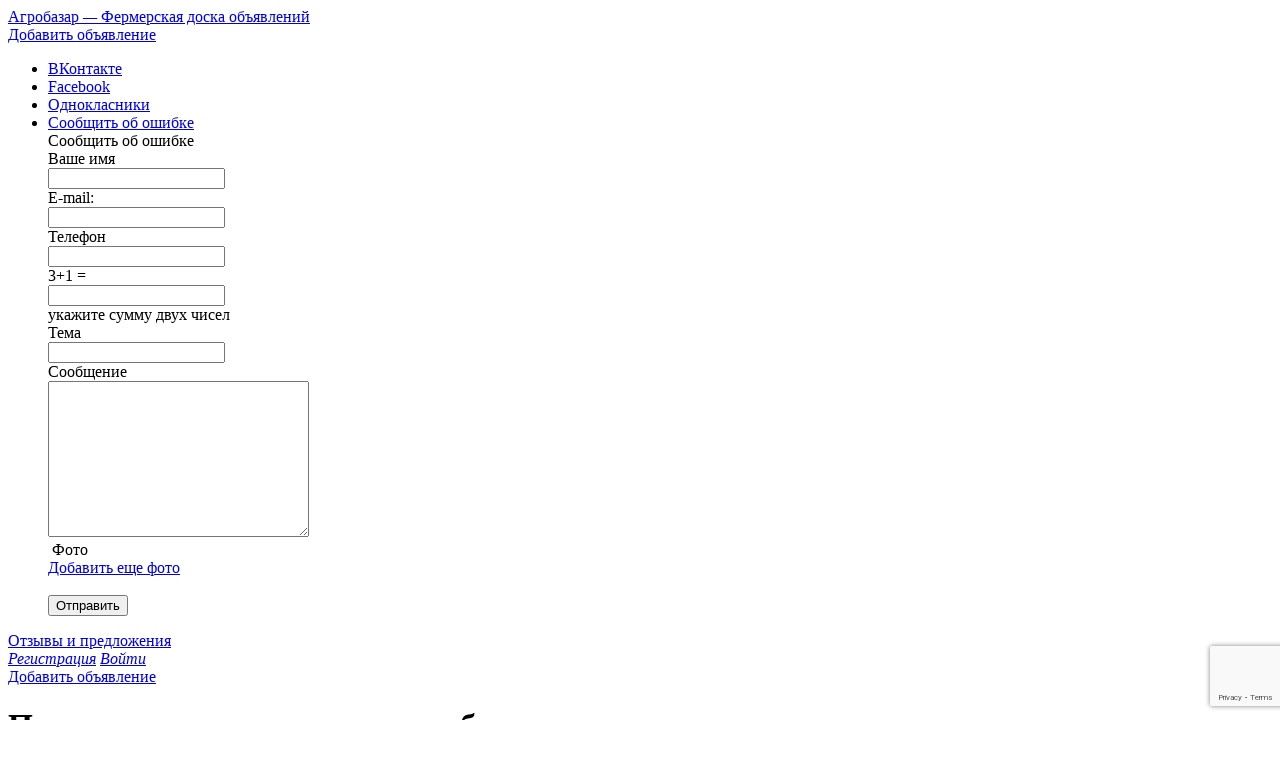

--- FILE ---
content_type: text/html; charset=UTF-8
request_url: https://agrobazar.ru/equipment/buy/vesoizmeritelnoe_oborudovanie/
body_size: 27822
content:
<!DOCTYPE html> <!--[if lt IE 8]> <html class="no-js lt-ie9 lt-ie8"> <![endif]--> <!--[if IE 8]> <html class="no-js lt-ie9"> <![endif]--> <!--[if gt IE 8]> <html class="no-js"> <!--<![endif]--> <head>   <meta charset="utf-8">  <meta http-equiv="X-UA-Compatible" content="IE=edge,chrome=1">    <script defer src="https://www.google.com/recaptcha/api.js?render=6LfnErUgAAAAAFZxtxdZYIGIUusO38lssE6qR48K" async></script>  <link rel="stylesheet" href="/local/templates/agro/css/startagro2.css?v=27019">  <title>Купить весоизмерительное оборудование – цены от производителей: 0 объявлений о покупке на Агробазар.ру</title> <meta http-equiv="Content-Type" content="text/html; charset=UTF-8" /> <meta name="description" content="Закупка весоизмерительного оборудования по выгодным ценам. 0 актуальных объявлений о покупке весоизмерительного оборудования на торговой площадке Агробазар.ру" /> <link href="/bitrix/js/ui/design-tokens/dist/ui.design-tokens.min.css?167929717022029" type="text/css" rel="stylesheet" /> <link href="/bitrix/js/ui/fonts/opensans/ui.font.opensans.min.css?16792971692320" type="text/css" rel="stylesheet" /> <link href="/bitrix/js/main/popup/dist/main.popup.bundle.min.css?168751117626598" type="text/css" rel="stylesheet" /> <link href="/bitrix/js/ui/buttons/dist/ui.buttons.bundle.min.css?167929716826459" type="text/css" rel="stylesheet" /> <link href="/local/templates/agro/components/iswin/smartfilter2/agro/style.css?156699289846" type="text/css" rel="stylesheet" /> <link href="/local/templates/agro/components/iswin/offers.smart.filter/agro/style.css?1566992898123" type="text/css" rel="stylesheet" /> <link href="/local/templates/agro/components/iswin/agro.offers/catalog/style.css?15669928981424" type="text/css" rel="stylesheet" /> <link href="/local/templates/agro/components/iswin/products.list/agro/style.css?16079441401267" type="text/css" rel="stylesheet" /> <link href="/local/templates/agro/css/bootstrap.min.css?156699289815925" type="text/css" data-template-style="true" rel="stylesheet" /> <link href="/local/templates/agro/css/main.css?1702978147159916" type="text/css" data-template-style="true" rel="stylesheet" /> <link href="/local/templates/agro/fonts/font-awesome-5.0.8/css/fontawesome-all.min.css?156699289835359" type="text/css" data-template-style="true" rel="stylesheet" /> <link href="/local/templates/agro/libs/form/jquery.formstyler.css?156699289812667" type="text/css" data-template-style="true" rel="stylesheet" /> <link href="/local/templates/agro/css/normalize.min.css?15669928982502" type="text/css" data-template-style="true" rel="stylesheet" /> <link href="/local/templates/agro/css/ptsans.css?15760716646090" type="text/css" data-template-style="true" rel="stylesheet" /> <link href="/local/templates/agro/libs/fancybox/jquery.fancybox.css?15669928984895" type="text/css" data-template-style="true" rel="stylesheet" /> <link href="/local/templates/agro/css/jquery.fancybox.css?15669928984993" type="text/css" data-template-style="true" rel="stylesheet" /> <link href="/local/templates/agro/css/jquery.mCustomScrollbar.css?156699289813269" type="text/css" data-template-style="true" rel="stylesheet" /> <link href="/local/templates/agro/libs/jquery-ui/jquery-ui.min.css?156699289830747" type="text/css" data-template-style="true" rel="stylesheet" /> <link href="/local/templates/agro/css/new_style.css?1661250545109353" type="text/css" data-template-style="true" rel="stylesheet" /> <link href="/local/templates/agro/css/media.css?161426612749926" type="text/css" data-template-style="true" rel="stylesheet" /> <link href="/local/templates/agro/css/fonts.css?15760716643831" type="text/css" data-template-style="true" rel="stylesheet" /> <link href="/local/templates/agro/css/flatpickr.min.css?157607166415954" type="text/css" data-template-style="true" rel="stylesheet" /> <link href="/local/templates/agro/components/iswin/banners/left_bottom_banner/style.css?1566992898484" type="text/css" data-template-style="true" rel="stylesheet" /> <link href="/local/templates/agro/components/iswin/user.forgot/agro/style.css?1566992898249" type="text/css" data-template-style="true" rel="stylesheet" /> <link href="/local/templates/agro/template_styles.css?173399786044378" type="text/css" data-template-style="true" rel="stylesheet" /> <script defer src="/local/templates/agro/js/1214d50c3b239c23997a9925c27902ae.js"></script> <script defer src="/local/templates/agro/js/5074dcb8542df3b6a210875b34facfbe.js"></script>  <script defer type="text/javascript" src="/bitrix/js/main/core/core.js?1702734862486440"></script>  <script defer src="/local/templates/agro/js/aae0992e40f9bfd81ab8abce95da7ccb.js"></script> <script defer type="text/javascript">(window.BX||top.BX).message({'UI_BUTTONS_SAVE_BTN_TEXT':'Сохранить','UI_BUTTONS_CREATE_BTN_TEXT':'Создать','UI_BUTTONS_ADD_BTN_TEXT':'Добавить','UI_BUTTONS_SEND_BTN_TEXT':'Отправить','UI_BUTTONS_CANCEL_BTN_TEXT':'Отменить','UI_BUTTONS_CLOSE_BTN_TEXT':'Закрыть','UI_BUTTONS_APPLY_BTN_TEXT':'Применить'});</script> <script defer type="text/javascript">(window.BX||top.BX).message({'pull_server_enabled':'N','pull_config_timestamp':'0','pull_guest_mode':'N','pull_guest_user_id':'0'});(window.BX||top.BX).message({'PULL_OLD_REVISION':'Для продолжения корректной работы с сайтом необходимо перезагрузить страницу.'});</script> <script defer type="text/javascript">(window.BX||top.BX).message({'LANGUAGE_ID':'ru','FORMAT_DATE':'DD.MM.YYYY','FORMAT_DATETIME':'DD.MM.YYYY HH:MI:SS','COOKIE_PREFIX':'BITRIX_SM','SERVER_TZ_OFFSET':'10800','UTF_MODE':'Y','SITE_ID':'s1','SITE_DIR':'/','USER_ID':'','SERVER_TIME':'1768594507','USER_TZ_OFFSET':'0','USER_TZ_AUTO':'Y','bitrix_sessid':'891cc674836b580b37e08c513c1b015d'});</script>   <script defer type="text/javascript" src="/bitrix/js/main/popup/dist/main.popup.bundle.min.js?168751113465670"></script> <script defer type="text/javascript" src="/bitrix/js/ui/buttons/dist/ui.buttons.bundle.min.js?168751116242482"></script> <script defer type="text/javascript" src="/bitrix/js/ui/dexie/dist/dexie3.bundle.min.js?167929716988295"></script> <script defer type="text/javascript" src="/bitrix/js/main/core/core_ls.js?167929716310430"></script> <script defer type="text/javascript" src="/bitrix/js/main/core/core_fx.js?167929716316888"></script> <script defer type="text/javascript" src="/bitrix/js/main/core/core_frame_cache.js?170275772217120"></script> <script defer type="text/javascript" src="/bitrix/js/pull/protobuf/protobuf.min.js?167929716676433"></script> <script defer type="text/javascript" src="/bitrix/js/pull/protobuf/model.min.js?167929716614190"></script> <script defer type="text/javascript" src="/bitrix/js/rest/client/rest.client.min.js?16792971689240"></script> <script defer type="text/javascript" src="/bitrix/js/pull/client/pull.client.min.js?168751114848309"></script> <script defer type="text/javascript" src="https://cdn.jsdelivr.net/npm/flatpickr"></script>   <script defer type="text/javascript" src="/local/templates/agro/js/vendor/modernizr-2.6.2-respond-1.1.0.min.js?156699289819484"></script> <script defer type="text/javascript" src="/local/templates/agro/js/ba.js?16214171246659"></script> <script defer type="text/javascript" src="/local/templates/agro/js/vendor/jquery-1.10.1.min.js?156699289893064"></script> <script defer type="text/javascript" src="/local/templates/agro/js/jsError.js?1566992898913"></script> <script defer type="text/javascript" src="/local/templates/agro/js/plugins.js?1566992898735"></script> <script defer type="text/javascript" src="/local/templates/agro/js/jquery.carouFredSel-6.2.1-packed.js?156699289854780"></script> <script defer type="text/javascript" src="/local/templates/agro/js/jquery.inputmask.bundle.min.js?156699289840776"></script> <script defer type="text/javascript" src="/local/templates/agro/js/jquery.mousewheel.js?15669928987349"></script> <script defer type="text/javascript" src="/local/templates/agro/js/jquery.mCustomScrollbar.min.js?156699289824925"></script> <script defer type="text/javascript" src="/local/templates/agro/libs/form/jquery.formstyler.js?156699289840347"></script> <script defer type="text/javascript" src="/local/templates/agro/libs/jquery-ui/jquery-ui.min.js?1566992898253668"></script> <script defer type="text/javascript" src="/local/templates/agro/libs/rangeslider/rangeslider.min.js?15669928988060"></script> <script defer type="text/javascript" src="/local/templates/agro/libs/fancybox/jquery.fancybox.js?156699289848706"></script> <script defer type="text/javascript" src="/local/templates/agro/js/jquery.ajaxForm.js?15669928986952"></script> <script defer type="text/javascript" src="/local/templates/agro/js/jquery.multiFile.js?15669928982136"></script> <script defer type="text/javascript" src="/local/templates/agro/js/image.uploader.js?15669928989321"></script> <script defer type="text/javascript" src="/local/templates/agro/js/pullAlerts.js?15669928981665"></script> <script defer type="text/javascript" src="/local/templates/agro/js/jquery.dynamicLoad.js?15669928981172"></script> <script defer type="text/javascript" src="/local/templates/agro/js/inits.js?165899483710865"></script> <script defer type="text/javascript" src="/local/templates/agro/js/jquery.simpleSmartFilter.js?156699289831906"></script> <script defer type="text/javascript" src="/local/templates/agro/js/jquery.centerImage.js?15669928981523"></script> <script defer type="text/javascript" src="/local/templates/agro/js/new_script.js?15669928983683"></script> <script defer type="text/javascript" src="/local/templates/agro/js/noindex.js?16589235688502"></script> <script defer type="text/javascript" src="/local/templates/agro/js/mobile.js?15669928981587"></script> <script defer type="text/javascript" src="/local/templates/agro/js/script.js?16508540618811"></script> <script defer type="text/javascript" src="/local/templates/agro/js/espy.js?15669928989058"></script> <script defer type="text/javascript" src="/local/templates/agro/js/metrika.js?168752351019718"></script> <script defer type="text/javascript" src="/local/templates/agro/js/main.js?165899474922493"></script> <script defer type="text/javascript" src="/local/templates/agro/js/jquery.lazy.min.js?15669928985023"></script> <script defer type="text/javascript" src="/local/components/iswin/share/js/share.jquery.js?15669928983245"></script> <script defer type="text/javascript" src="/local/templates/agro/components/iswin/share/agro/script.js?1566992898226"></script> <script defer type="text/javascript" src="/local/templates/agro/components/iswin/error.report/agro/script.js?16632354141140"></script> <script defer type="text/javascript" src="/local/templates/agro/components/iswin/banners/left_top_banner/script.js?1566992898947"></script> <script defer type="text/javascript" src="/local/templates/agro/components/iswin/banners/left_bottom_banner/script.js?15669928984340"></script> <script defer type="text/javascript" src="/local/templates/agro/components/iswin/favorites/icon/script.js?15669928983965"></script> <script defer type="text/javascript" src="/local/templates/agro/components/iswin/user.auth/agro/script.js?1566992898492"></script> <script defer type="text/javascript" src="/local/templates/agro/components/iswin/user.forgot/agro/script.js?1566992898880"></script> <script defer type="text/javascript" src="/local/templates/agro/components/iswin/error.report/forgot/script.js?1656653274403"></script> <script defer type="text/javascript" src="/local/templates/agro/components/iswin/user.register/agro/script.js?16508540613630"></script> <script defer type="text/javascript" src="/local/templates/agro/components/bitrix/catalog.section.list/country_register/script.js?1566992898400"></script> <script defer type="text/javascript" src="/local/templates/agro/front/smartfilter.js?16944230251996669"></script> <script defer type="text/javascript" src="/local/templates/agro/components/iswin/offers.smart.filter/agro/script.js?15669928987047"></script> <script defer type="text/javascript" src="/local/templates/agro/components/iswin/agro.offers/catalog/script.js?1566992898547"></script> <script defer type="text/javascript" src="/local/templates/agro/components/iswin/products.list/agro/script.js?1566992898334"></script> <script defer type="text/javascript" src="/local/templates/agro/components/iswin/offers.type.list/typelist/script.js?16626163822533"></script> <script defer type="text/javascript">var _ba = _ba || []; _ba.push(["aid", "c639bf2ba7142d39d3c5c7eb8f68ed64"]); _ba.push(["host", "agrobazar.ru"]); (function() {var ba = document.createElement("script"); ba.type = "text/javascript"; ba.async = true;ba.src = (document.location.protocol == "https:" ? "https://" : "http://") + "bitrix.info/ba.js";var s = document.getElementsByTagName("script")[0];s.parentNode.insertBefore(ba, s);})();</script>     	 <link rel="shortcut icon" href="/favicon.ico" type="image/x-icon"/>  <meta name="viewport" content="width=device-width"> 	<meta name="google-site-verification" content="VoHXYSqe3etnUmvKUtCwHCJH6hv1VMgzkfGiBXi9ymI" />  <script defer src="//code.jivosite.com/widget/j1tvQUp1oN" async></script> </head>  <body  data-need-check-not-pay="N"  data-user-id="0"  data-is-personal="N" > <!--[if lt IE 8]> <p class="chromeframe">Вы используете <strong>устаревший</strong> браузер. Пожалуйста, <a href="http://browsehappy.com/">обновите его</a> или <a href="http://www.google.com/chromeframe/?redirect=true">активируйте Google Chrome Frame</a>, чтобы расширить возможности Вашего браузера.</p> <![endif]-->  <div class="page-wrap">   <header>  <div class="header-wrap">  <div class="header-body all_head clearfix">   <div class="header-top clearfix">  <div class="logo">  <!-- noindex -->  <div class="h1"><a href="/"><span>Агробазар</span> <i>—</i> Фермерская доска объявлений</a></div>  <!-- /noindex -->  </div>   <div class="add-ad hidden-sm hidden-xs">  <!-- noindex -->  <a href="/add/"><span>Добавить объявление</span></a>  <!-- /noindex -->  </div>     <div class="links hidden-sm hidden-xs">  <!-- noindex_empty -->   <!--'start_frame_cache_0rUiGX'-->   <ul class="soc-medias">  <li><a class="vk-icon vk" href="https://vk.com/agrobazarru" rel="nofollow">ВКонтакте</a></li>  <li><a class="fb-icon fb" href="https://www.facebook.com/groups/381621042314681/" rel="nofollow">Facebook</a></li>  <li><a class="ok-icon ok" href="https://ok.ru/group/56763330854947" rel="nofollow">Однокласники</a></li>  <li class="osib">  <a href="#oshibka" class="fsb_popup error-report-button" rel="nofollow"> Сообщить об ошибке</a>  <div id="oshibka" class="popup_fsb inf_popup">   <div class="r-title">Сообщить об ошибке</div>  <div class="bpw-wrap">  <form action="#" data-url="/ajax/errorReport.php" method="post" id="oshibka-form-bl" class="ajax-form" data-format="json">  <input type="hidden" name="1act" value="send">  <input type="hidden" class="g-recaptcha-response" name="g-recaptcha-response">   <span class="error message hide"></span>  <span class="success message hide"></span>  <div class="form-body">  <div class="f-line">  <div class="a-field wide">  <label>Ваше имя</label>  <div class="af-wrap"><input type="text" name="1name" value="" /></div>  </div>  </div>   <div class="f-line">  <div class="a-field wide">  <label>E-mail:</label>  <div class="af-wrap"><input type="text" name="1contact" value=""/></div>  </div>  </div>   <div class="f-line">  <div class="a-field wide">  <label>Телефон</label>  <div class="af-wrap"><input type="text" name="1contact2" value=""/></div>  </div>  </div>    <div class="f-line p-quest">  <div class="a-field pq-quest">  3+1 = </div>   <div class="a-field pq-answ">  <input type="hidden" name="1captcha[sid]" value="24a3c59da1ebc1a39b0e2d6fc719ccc8">  <div class="af-wrap"><input type="text" name="1captcha[value]" class="num2" value="" /></div>  </div>   <div class="a-field pq-help">  укажите сумму двух чисел  </div>  </div>    <div class="f-line">  <div class="a-field wide">  <label>Тема</label>  <div class="af-wrap"><input type="text" name="1subject" value="" /></div>  </div>  </div>   <div class="f-line">  <div class="a-field wide">  <label>Сообщение</label>  <div class="af-wrap"><textarea class="message-field" name="1text" cols="30" rows="10"></textarea></div>  </div>  </div>  <div class="f-line">  <div class="image-uploader" data-count="3">  <div class="fot_vybor image-container">  <span><i><img src="/upload/resize_cache/webp/local/templates/agro/img/spil_bl.webp" alt=""></i> Фото</span>  </div>   <div class="buttons-line">  <a href="#" rel="nofollow" class="add-button"><i class="fa fa-plus" aria-hidden="true"></i> Добавить еще фото</a>  </div>  </div>  <br clear="both" />  </div>    <div class="buttons-line">  <button type="submit" class="brown"><span class="icon-check">Отправить</span></button>  </div>  </div>  </form>  </div> </div> </li>   </ul> <!--'end_frame_cache_0rUiGX'-->   <div class="comment-btn"><a href="#" rel="nofollow" onclick="Reformal.widgetOpen();return false;" onmouseover="Reformal.widgetPreload();" onmouseout="Reformal.widgetAbortPreload();">Отзывы и предложения</a></div>  <!-- /noindex_empty -->  </div>    <div class="authorize sign-in">  <div class="buttons">  <!-- noindex -->  <a class="open-bpw handle-notice" id="register-button" href="#bpw-register"><span class="icon-register"><em>Регистрация</em></span></a>  <!-- /noindex -->  <!-- noindex -->  <a class="open-bpw handle-notice" id="login-button" href="#bpw-login"><span class="icon-login"><em>Войти</em></span></a>  <!-- /noindex -->  </div>  </div>     <div class="add-ad visible-xs visible-sm">  <!-- noindex -->  <a href="/add/" rel="nofollow"><span>Добавить объявление</span></a>  <!-- /noindex -->  </div>   </div>   <div class="page-title container clearfix">  <div class="p-title">  <h1>Покупка весоизмерительного оборудования</h1>    </div>  <div class="topped-text hide">  </div>   <!-- noindex_empty -->  <div class="bread-crumbs"><a href="/">Главная</a><a href="/all/wholesale/">Все объявления</a><b>закупка весоизмерительного оборудования</b></div> <!-- /noindex_empty -->  </div>    </div>      </div>    </header> </div>   <div id="preloader-wrap">  <div id="circle1"></div> </div> <div class="container body"> 			 <div class="rl_cnt_bg" data-id="298434"></div> 			     <div class="row">  <div class="col-md-12">  <section id="cat_search" class="mp-search">   <!--'start_frame_cache_49ZuOX'--><div id="smart-filter" data-last-item="vesoizmeritelnoe_oborudovanie" data-last-group="equipment" data-region-code="" data-region-name=""> </div>  <!--'end_frame_cache_49ZuOX'--> 					 </section>  </div>  </div>    <div class="row">  <div class="sitebar">   <div class="col-md-3">   <aside class="main-side">  <div class="side-sect products-list" >  <ul id="short-pl-list">        <li>  <a href="/equipment/buy/myasopererabatyvayushchee_oborudovanie/">Мясоперерабатывающее оборудование (4)</a>    </li>    <li>  <a href="/equipment/buy/oborudovanie_dlya_molochnoy_promyshlennosti/">Оборудование для молочной промышленности (1)</a>    </li>        <li>  <a href="/equipment/buy/oborudovanie_dlya_proizvodstva_produktov_pitaniya/">Оборудование для производства продуктов питания (6)</a>    </li>        </ul>   <ul id="full-pl-list">  <li>  <a href="/equipment/buy/myasopererabatyvayushchee_oborudovanie/">Мясоперерабатывающее оборудование (4)</a>  </li>  <li>  <a href="/equipment/buy/oborudovanie_dlya_molochnoy_promyshlennosti/">Оборудование для молочной промышленности (1)</a>  </li>  <li>  <a href="/equipment/buy/oborudovanie_dlya_proizvodstva_produktov_pitaniya/">Оборудование для производства продуктов питания (6)</a>  </li>  <a id="close-pr-list"><i class="fa fa-angle-up"></i> Свернуть</a>  </ul> </div>  <!-- noindex_empty --> <!--<span class="transport-offers-link-wrapper">--> <!-- <a href="--><!--" class="transport-offers-link">--><!--</a>--> <!--</span>-->  <!-- /noindex_empty -->   <!--'start_frame_cache_swkB0R'-->  <div class="banner-left-top"> 							<div class="rl_cnt_bg" data-id="298685"></div> 			 </div> 	<!--'end_frame_cache_swkB0R'-->   <!--'start_frame_cache_K6F1DC'--> <!-- noindex_empty122 --> <form id="side-filters" class="cat-side-filters" data-item-type-facet-id="120" data-item-type="3689747">   <input type="hidden" name="ajax" value="939e6f6586809b7b38a385a05ddc7517">  <input type="hidden" name="act" value="getFilter">  <input type="hidden" name="params[PRODUCT_GROUP_ID]" value="17346">  <input type="hidden" name="params[PRODUCT_ID]" value="3689747">  <input type="hidden" name="params[OPERATION_TYPE]" value="49">  <input type="hidden" name="params[GEO_ID]" value="">  <input type="hidden" name="params[SUBTYPE_ID]" value="">  <input type="hidden" name="current_page" value="/equipment/buy/vesoizmeritelnoe_oborudovanie/">     </form> <!-- /noindex_empty122 -->  <!-- noindex_empty122 --> <form id="side-filters" class="cat-side-filters" data-item-type-facet-id="120" data-item-type="3689747">   <input type="hidden" name="ajax" value="939e6f6586809b7b38a385a05ddc7517">  <input type="hidden" name="act" value="getFilter">  <input type="hidden" name="params[PRODUCT_GROUP_ID]" value="17346">  <input type="hidden" name="params[PRODUCT_ID]" value="3689747">  <input type="hidden" name="params[OPERATION_TYPE]" value="49">  <input type="hidden" name="params[GEO_ID]" value="">  <input type="hidden" name="params[SUBTYPE_ID]" value="">  <input type="hidden" name="current_page" value="/equipment/buy/vesoizmeritelnoe_oborudovanie/">     </form> <!-- /noindex_empty122 --> <!--'end_frame_cache_K6F1DC'--> <div class="seo-text">    </div> <!--'start_frame_cache_kWcBaN'-->   <div class="side-sect countries-list">  <ul>  <li>  <div class="empty-link">Абхазия <span>(0)</span></div>  </li>  <li>  <div class="empty-link">Австралия <span>(0)</span></div>  </li>  <li>  <div class="empty-link">Азербайджан <span>(0)</span></div>  </li>  <li>  <div class="empty-link">Албания <span>(0)</span></div>  </li>  <li>  <div class="empty-link">Аргентина <span>(0)</span></div>  </li>  <li>  <div class="empty-link">Армения <span>(0)</span></div>  </li>  <li>  <div class="empty-link">Бангладеш <span>(0)</span></div>  </li>  <li>  <div class="empty-link">Беларусь <span>(0)</span></div>  </li>  <li>  <div class="empty-link">Бельгия <span>(0)</span></div>  </li>  <li>  <div class="empty-link">Бенин <span>(0)</span></div>  </li>  <li>  <div class="empty-link">Болгария <span>(0)</span></div>  </li>  <li>  <div class="empty-link">Босния и Герцеговина <span>(0)</span></div>  </li>  <li>  <div class="empty-link">Бразилия <span>(0)</span></div>  </li>  <li>  <div class="empty-link">Буркина-Фасо <span>(0)</span></div>  </li>  <li>  <div class="empty-link">Великобритания <span>(0)</span></div>  </li>  <li>  <div class="empty-link">Венгрия <span>(0)</span></div>  </li>  <li>  <div class="empty-link">Вьетнам <span>(0)</span></div>  </li>  <li>  <div class="empty-link">Гватемала <span>(0)</span></div>  </li>  <li>  <div class="empty-link">Гвинея <span>(0)</span></div>  </li>  <li>  <div class="empty-link">Германия <span>(0)</span></div>  </li>  <li>  <div class="empty-link">Греция <span>(0)</span></div>  </li>  <li>  <div class="empty-link">Грузия <span>(0)</span></div>  </li>  <li>  <div class="empty-link">Доминиканская Республика <span>(0)</span></div>  </li>  <li>  <div class="empty-link">Египет <span>(0)</span></div>  </li>  <li>  <div class="empty-link">Израиль <span>(0)</span></div>  </li>  <li>  <div class="empty-link">Индия <span>(0)</span></div>  </li>  <li>  <div class="empty-link">Индонезия <span>(0)</span></div>  </li>  <li>  <div class="empty-link">Ирак <span>(0)</span></div>  </li>  <li>  <div class="empty-link">Иран <span>(0)</span></div>  </li>  <li>  <div class="empty-link">Испания <span>(0)</span></div>  </li>  <li>  <div class="empty-link">Италия <span>(0)</span></div>  </li>  <li>  <div class="empty-link">Казахстан <span>(0)</span></div>  </li>  <li>  <div class="empty-link">Камбоджа <span>(0)</span></div>  </li>  <li>  <div class="empty-link">Канада <span>(0)</span></div>  </li>  <li>  <div class="empty-link">Кения <span>(0)</span></div>  </li>  <li>  <div class="empty-link">Киргизия <span>(0)</span></div>  </li>  <li>  <div class="empty-link">Китай <span>(0)</span></div>  </li>  <li>  <div class="empty-link">Корея <span>(0)</span></div>  </li>  <li>  <div class="empty-link">Коста-Рика <span>(0)</span></div>  </li>  <li>  <div class="empty-link">Кот-д'Ивуар <span>(0)</span></div>  </li>  <li>  <div class="empty-link">Латвия <span>(0)</span></div>  </li>  <li>  <div class="empty-link">Ливия <span>(0)</span></div>  </li>  <li>  <div class="empty-link">Литва <span>(0)</span></div>  </li>  <li>  <div class="empty-link">Македония <span>(0)</span></div>  </li>  <li>  <div class="empty-link">Мали <span>(0)</span></div>  </li>  <li>  <div class="empty-link">Марокко <span>(0)</span></div>  </li>  <li>  <div class="empty-link">Мексика <span>(0)</span></div>  </li>  <li>  <div class="empty-link">Молдавия <span>(0)</span></div>  </li>  <li>  <div class="empty-link">Монголия <span>(0)</span></div>  </li>  <li>  <div class="empty-link">Нигерия <span>(0)</span></div>  </li>  <li>  <div class="empty-link">Нидерланды <span>(0)</span></div>  </li>  <li>  <div class="empty-link">Никарагуа <span>(0)</span></div>  </li>  <li>  <div class="empty-link">Новая Зеландия <span>(0)</span></div>  </li>  <li>  <div class="empty-link">Объединенные Арабские Эмираты <span>(0)</span></div>  </li>  <li>  <div class="empty-link">Пакистан <span>(0)</span></div>  </li>  <li>  <div class="empty-link">Перу <span>(0)</span></div>  </li>  <li>  <div class="empty-link">Польша <span>(0)</span></div>  </li>  <li>  <div class="empty-link">Португалия <span>(0)</span></div>  </li>  <li>  <div class="empty-link">Россия <span>(0)</span></div>  </li>  <li>  <div class="empty-link">Румыния <span>(0)</span></div>  </li>  <li>  <div class="empty-link">Саудовская Аравия <span>(0)</span></div>  </li>  <li>  <div class="empty-link">Сербия <span>(0)</span></div>  </li>  <li>  <div class="empty-link">Сингапур <span>(0)</span></div>  </li>  <li>  <div class="empty-link">Сирия <span>(0)</span></div>  </li>  <li>  <div class="empty-link">Словакия <span>(0)</span></div>  </li>  <li>  <div class="empty-link">Словения <span>(0)</span></div>  </li>  <li>  <div class="empty-link">США <span>(0)</span></div>  </li>  <li>  <div class="empty-link">Таджикистан <span>(0)</span></div>  </li>  <li>  <div class="empty-link">Таиланд <span>(0)</span></div>  </li>  <li>  <div class="empty-link">Танзания <span>(0)</span></div>  </li>  <li>  <div class="empty-link">Тунис <span>(0)</span></div>  </li>  <li>  <div class="empty-link">Туркменистан <span>(0)</span></div>  </li>  <li>  <div class="empty-link">Турция <span>(0)</span></div>  </li>  <li>  <div class="empty-link">Узбекистан <span>(0)</span></div>  </li>  <li>  <div class="empty-link">Украина <span>(0)</span></div>  </li>  <li>  <div class="empty-link">Финляндия <span>(0)</span></div>  </li>  <li>  <div class="empty-link">Франция <span>(0)</span></div>  </li>  <li>  <div class="empty-link">Хорватия <span>(0)</span></div>  </li>  <li>  <div class="empty-link">Чехия <span>(0)</span></div>  </li>  <li>  <div class="empty-link">Чили <span>(0)</span></div>  </li>  <li>  <div class="empty-link">Шри-Ланка <span>(0)</span></div>  </li>  <li>  <div class="empty-link">Эквадор <span>(0)</span></div>  </li>  <li>  <div class="empty-link">Эстония <span>(0)</span></div>  </li>  <li>  <div class="empty-link">ЮАР <span>(0)</span></div>  </li>  </ul>  </div> <!--'end_frame_cache_kWcBaN'-->    <!--'start_frame_cache_KkvpI7'--> <div class="banner-left-bottom" id="bottom_baner">  <div class="rl_cnt_bg" data-id="298686"></div> </div> <!--'end_frame_cache_KkvpI7'--> </aside>  </div>  </div>    <div class="col-md-9">       <aside class="side-buttons hidden-xs">  <!-- noindex_empty -->  <ul>  <li>  <!--'start_frame_cache_TVPQ8D'--><a class="sb-briefcase pod_a favorite fsb_popup" rel="nofollow" href="#favorites"><i><img src="/upload/resize_cache/webp/local/templates/agro/img/izb.webp" alt=""></i><b>0</b></a> <p class="sitebar_pods"> Избранное</p> <!--'end_frame_cache_TVPQ8D'--> </li>  </ul>  <!-- /noindex_empty -->  </aside> <!--'start_frame_cache_CzmfoE'-->    <article class="main">  <div class="error-message-sect icon-error">  По Вашему запросу актуальных объявлений не найдено.<br>  Попробуйте изменить параметры поиска  </div>  <!-- noindex_empty -->  <section class="add-ad">  <div class="sect-body">   <div class="aa-wrap">  <div class="aa-col"><em>Не увидели нужного Вам объявления?</em> Добавьте свое объявление и Вам позвонят!</div>  <noindex>  <div class="aa-col"><a class="button big icon-b-add" href="/add/" rel="nofollow">Добавить объявление</a></div>  </noindex>  </div>   </div> </section>  <p class="shortNews">Или выберите интресующую вас рубрику из списка:</p>  </article>       <article class="main">  <input type="hidden" id="loader-popup-status" value="0"> <input type="hidden" id="loader-popup-product" value="vesoizmeritelnoe_oborudovanie"> <input type="hidden" id="loader-popup-group" value="equipment"> <input type="hidden" id="loader-popup-region" value=""> <input type="hidden" id="loader-popup-operation" value="buy">  <section id="mp-categories" class="mp-categories inner_cat">  <div class="popups-container">   <div id="pw-cat" class="popup-window pw-mp-cat">  <div class="mp-categories popup">  <div class="pw-wrap">  <header class="clearfix">  <a class="pw-close" href="#">Закрыть</a>  </header>    <section class="pw-body clearfix">   <div class="pw-cat-layout">   <div class="p-tabs" id="loader-popup">   </div>   </div>   </section>   </div>  </div>  </div>   </div>   <div class="row">  <div class="mp-cat-wrap">  <div class="mp-cat-layout">  <div class="col-md-3 col-sm-6">  <div class="mp-cat-col potherb">   <div class="last-h3 "><a class="icon-vegetables"  href="/vegetables/buy/"><i>Овощи</i></a>  </div>    <ul>  <li><a href="/vegetables/buy/potato/"  title="закупка картофеля"><i>Картофель</i>  (1484)</a></li>    <li><a href="/vegetables/buy/onion/"  title="закупка лука"><i>Лук</i>  (451)</a></li>    <li><a href="/vegetables/buy/cabbage/"  title="закупка капусты"><i>Капуста</i>  (390)</a></li>    <li><a href="/vegetables/buy/carrot/"  title="закупка моркови"><i>Морковь</i>  (332)</a></li>    <li><a href="/vegetables/buy/tomatos/"  title="закупка помидоров"><i>Помидоры</i>  (305)</a></li>    <li><a href="/vegetables/buy/cucumbers/"  title="закупка огурцов"><i>Огурцы</i>  (257)</a></li>    <li><a href="/vegetables/buy/garlic/"  title="закупка чеснока"><i>Чеснок</i>  (172)</a></li>    <li><a href="/vegetables/buy/beet/"  title="закупка свеклы"><i>Свекла</i>  (151)</a></li>    </ul>   <div class="mp-cat-more">  <a class="open-cat" href="/vegetables/buy/"  title="закупка овощей"><b>Все овощи</b>  (4018)</a>  </div>  </div>  </div>  <div class="col-md-3 col-sm-6">  <div class="mp-cat-col potherb">   <div class="last-h3 "><a class="icon-fruit"  href="/fruit/buy/"><i>Фрукты</i></a>  </div>    <ul>  <li><a href="/fruit/buy/apples/"  title="закупка яблок"><i>Яблоки</i>  (758)</a></li>    <li><a href="/fruit/buy/mandarin_oranges/"  title="закупка мандаринов"><i>Мандарины</i>  (217)</a></li>    <li><a href="/fruit/buy/grape/"  title="закупка винограда"><i>Виноград</i>  (206)</a></li>    <li><a href="/fruit/buy/watermelons/"  title="закупка арбузов"><i>Арбузы</i>  (135)</a></li>    <li><a href="/fruit/buy/oranges/"  title="закупка апельсинов"><i>Апельсины</i>  (120)</a></li>    <li><a href="/fruit/buy/apricots/"  title="закупка абрикосов"><i>Абрикосы</i>  (83)</a></li>    <li><a href="/fruit/buy/pears/"  title="закупка груш"><i>Груши</i>  (71)</a></li>    <li><a href="/fruit/buy/lemons/"  title="закупка лимонов"><i>Лимоны</i>  (65)</a></li>    </ul>   <div class="mp-cat-more">  <a class="open-cat" href="/fruit/buy/"  title="закупка фруктов"><b>Все фрукты</b>  (2251)</a>  </div>  </div>  </div>  <div class="col-md-3 col-sm-6">  <div class="mp-cat-col potherb">   <div class="last-h3 "><a class="icon-berries"  href="/berries/buy/"><i>Ягоды</i></a>  </div>    <ul>  <li><a href="/berries/buy/cranberry/"  title="закупка клюквы"><i>Клюква</i>  (388)</a></li>    <li><a href="/berries/buy/blueberries/"  title="закупка черники"><i>Черника</i>  (199)</a></li>    <li><a href="/berries/buy/strawberry/"  title="закупка клубники"><i>Клубника</i>  (173)</a></li>    <li><a href="/berries/buy/cowberry/"  title="закупка брусники"><i>Брусника</i>  (149)</a></li>    <li><a href="/berries/buy/currant/"  title="закупка смородины"><i>Смородина</i>  (113)</a></li>    <li><a href="/berries/buy/cloudberry/"  title="закупка морошки"><i>Морошка</i>  (93)</a></li>    <li><a href="/berries/buy/raspberry/"  title="закупка малины"><i>Малина</i>  (69)</a></li>    <li><a href="/berries/buy/sea-buckthorn/"  title="закупка облепихи"><i>Облепиха</i>  (52)</a></li>    </ul>   <div class="mp-cat-more">  <a class="open-cat" href="/berries/buy/"  title="закупка ягод"><b>Все ягоды</b>  (1473)</a>  </div>  </div>  </div>  <div class="col-md-3 col-sm-6">  <div class="mp-cat-col potherb">   <div class="last-h3 "><a class="icon-herb"  href="/herb/buy/"><i>Зелень</i></a>  </div>    <ul>  <li><a href="/herb/buy/coriander/"  title="закупка кориандра"><i>Кориандр</i>  (41)</a></li>    <li><a href="/herb/buy/luk_zelenyy/"  title="закупка лука зеленого"><i>Лук зеленый</i>  (37)</a></li>    <li><a href="/herb/buy/dill/"  title="закупка укропа"><i>Укроп</i>  (32)</a></li>    <li><a href="/herb/buy/salad_iceberg/"  title="закупка салата айсберг"><i>Салат Айсберг</i>  (17)</a></li>    <li><a href="/herb/buy/parsley/"  title="закупка петрушки"><i>Петрушка</i>  (15)</a></li>    <li><a href="/herb/buy/ivan_chay/"  title="закупка иван-чая"><i>Иван-чай</i>  (14)</a></li>    <li><a href="/herb/buy/ramson/"  title="закупка черемши"><i>Черемша</i>  (14)</a></li>    <li><a href="/herb/buy/mint/"  title="закупка мяты"><i>Мята</i>  (10)</a></li>    </ul>   <div class="mp-cat-more">  <a class="open-cat" href="/herb/buy/"  title="закупка зелени"><b>Вся зелень</b>  (248)</a>  </div>  </div>  </div>  <div class="col-md-3 col-sm-6">  <div class="mp-cat-col potherb">   <div class="last-h3 "><a class="icon-mushrooms"  href="/mushrooms/buy/"><i>Грибы</i></a>  </div>    <ul>  <li><a href="/mushrooms/buy/chanterelle/"  title="закупка лисички"><i>Лисичка</i>  (181)</a></li>    <li><a href="/mushrooms/buy/cep/"  title="закупка белых грибов"><i>Белые грибы</i>  (102)</a></li>    <li><a href="/mushrooms/buy/hydnum/"  title="закупка ежовика"><i>Ежовик</i>  (26)</a></li>    <li><a href="/mushrooms/buy/chaga/"  title="закупка чаги"><i>Чага</i>  (22)</a></li>    <li><a href="/mushrooms/buy/champignon/"  title="закупка шампиньонов"><i>Шампиньоны</i>  (16)</a></li>    <li><a href="/mushrooms/buy/morel/"  title="закупка сморчка"><i>Сморчок</i>  (14)</a></li>    <li><a href="/mushrooms/buy/oyster/"  title="закупка вешенки"><i>Вешенка</i>  (12)</a></li>    <li><a href="/mushrooms/buy/milk_mushroom/"  title="закупка груздя"><i>Груздь</i>  (12)</a></li>    </ul>   <div class="mp-cat-more">  <a class="open-cat" href="/mushrooms/buy/"  title="закупка грибов"><b>Все грибы</b>  (436)</a>  </div>  </div>  </div>  <div class="col-md-3 col-sm-6">  <div class="mp-cat-col potherb">   <div class="last-h3 "><a class="icon-grain"  href="/grain/buy/"><i>Зерно</i></a>  </div>    <ul>  <li><a href="/grain/buy/wheat/"  title="закупка пшеницы"><i>Пшеница</i>  (355)</a></li>    <li><a href="/grain/buy/sunflower/"  title="закупка подсолнечника"><i>Подсолнечник</i>  (227)</a></li>    <li><a href="/grain/buy/corn/"  title="закупка кукурузы"><i>Кукуруза</i>  (176)</a></li>    <li><a href="/grain/buy/barley/"  title="закупка ячменя"><i>Ячмень</i>  (119)</a></li>    <li><a href="/grain/buy/peas/"  title="закупка гороха"><i>Горох</i>  (63)</a></li>    <li><a href="/grain/buy/soybean/"  title="закупка сои"><i>Соя</i>  (32)</a></li>    <li><a href="/grain/buy/chick-pea/"  title="закупка нута"><i>Нут</i>  (26)</a></li>    <li><a href="/grain/buy/mustard/"  title="закупка горчицы"><i>Горчица</i>  (22)</a></li>    </ul>   <div class="mp-cat-more">  <a class="open-cat" href="/grain/buy/"  title="закупка зерна"><b>Все зерно</b>  (1163)</a>  </div>  </div>  </div>  <div class="col-md-3 col-sm-6">  <div class="mp-cat-col potherb">   <div class="last-h3 "><a class="icon-nuts"  href="/nuts/buy/"><i>Орехи</i></a>  </div>    <ul>  <li><a href="/nuts/buy/cedar_nut/"  title="закупка кедрового ореха"><i>Кедровый орех</i>  (47)</a></li>    <li><a href="/nuts/buy/walnut/"  title="закупка грецкого ореха"><i>Грецкий орех</i>  (44)</a></li>    <li><a href="/nuts/buy/filbert/"  title="закупка фундука"><i>Фундук</i>  (7)</a></li>    <li><a href="/nuts/buy/peanut/"  title="закупка арахиса"><i>Арахис</i>  (4)</a></li>    <li><a href="/nuts/buy/acorn/"  title="закупка желудя"><i>Желудь</i>  (4)</a></li>    <li><a href="/nuts/buy/almond/"  title="закупка миндаля"><i>Миндаль</i>  (4)</a></li>    <li><a href="/nuts/buy/pistachio/"  title="закупка фисташек"><i>Фисташки</i>  (4)</a></li>    <li><a href="/nuts/buy/chestnut/"  title="закупка каштана"><i>Каштан</i>  (1)</a></li>    </ul>   <div class="mp-cat-more">  <a class="open-cat" href="/nuts/buy/"  title="закупка орехов"><b>Все орехи</b>  (116)</a>  </div>  </div>  </div>  <div class="col-md-3 col-sm-6">  <div class="mp-cat-col potherb">   <div class="last-h3 "><a class="icon-package"  href="/package/buy/"><i>Упаковка</i></a>  </div>    <ul>  <li><a href="/package/buy/boxes/"  title="закупка ящиков"><i>Ящики</i>  (12)</a></li>    <li><a href="/package/buy/banana_boxes/"  title="закупка банановых коробок"><i>Банановые коробки</i>  (6)</a></li>    <li><a href="/package/buy/pallet/"  title="закупка поддонов"><i>Поддоны</i>  (6)</a></li>    <li><a href="/package/buy/bag/"  title="закупка мешков"><i>Мешки</i>  (3)</a></li>    <li><a href="/package/buy/wrap/"  title="закупка пленки"><i>Пленка</i>  (2)</a></li>    <li><a href="/package/buy/barrels/"  title="закупка бочек"><i>Бочки</i>  (1)</a></li>    <li><a href="/package/buy/cardboard/"  title="закупка картона"><i>Картон</i>  (1)</a></li>    <li><a href="/package/buy/box/"  title="закупка коробок"><i>Коробки</i>  (1)</a></li>    </ul>   <div class="mp-cat-more">  <a class="open-cat" href="/package/buy/"  title="закупка упоковки"><b>Вся упаковка</b>  (33)</a>  </div>  </div>  </div>  <div class="col-md-3 col-sm-6">  <div class="mp-cat-col potherb">   <div class="last-h3 "><a class="icon-korma"  href="/korma/buy/"><i>Корма</i></a>  </div>    <ul>  <li><a href="/korma/buy/zerno_furazhnoe/"  title="закупка зерна фуражного"><i>Зерно фуражное</i>  (2)</a></li>    <li><a href="/korma/buy/aminokisloty/"  title="закупка аминокислот"><i>Аминокислоты</i>  (0)</a></li>    <li><a href="/korma/buy/barda/"  title="закупка барды"><i>Барда</i>  (0)</a></li>    <li><a href="/korma/buy/vitaminy/"  title="закупка витаминов"><i>Витамины</i>  (0)</a></li>    <li><a href="/korma/buy/drobina_pivnaya/"  title="закупка дробины пивной"><i>Дробина пивная</i>  (0)</a></li>    <li><a href="/korma/buy/zhidkie_korma/"  title="закупка жидких кормов"><i>Жидкие корма</i>  (0)</a></li>    <li><a href="/korma/buy/zhmykh/"  title="закупка жмыха"><i>Жмых</i>  (0)</a></li>    <li><a href="/korma/buy/zhom/"  title="закупка жома"><i>Жом</i>  (0)</a></li>    </ul>   <div class="mp-cat-more">  <a class="open-cat" href="/korma/buy/"  title="закупка кормов"><b>Все корма</b>  (2)</a>  </div>  </div>  </div>  <div class="col-md-3 col-sm-6">  <div class="mp-cat-col potherb">   <div class="last-h3 "><a class="icon-meat"  href="/meat/buy/"><i>Мясо</i></a>  </div>    <ul>  <li><a href="/meat/buy/svinina/"  title="закупка свинины"><i>Свинина</i>  (1)</a></li>    <li><a href="/meat/buy/balyk/"  title="закупка балыка"><i>Балык</i>  (0)</a></li>    <li><a href="/meat/buy/baranina/"  title="закупка баранины"><i>Баранина</i>  (0)</a></li>    <li><a href="/meat/buy/govyadina/"  title="закупка говядины"><i>Говядина</i>  (0)</a></li>    <li><a href="/meat/buy/zhir_syrets/"  title="закупка жира-сырца"><i>Жир-сырец</i>  (0)</a></li>    <li><a href="/meat/buy/kolbasnye_izdeliya/"  title="закупка колбасных изделий"><i>Колбасные изделия</i>  (0)</a></li>    <li><a href="/meat/buy/konina/"  title="закупка конины"><i>Конина</i>  (0)</a></li>    <li><a href="/meat/buy/myaso_buyvola/"  title="закупка мяса буйвола"><i>Мясо буйвола</i>  (0)</a></li>    </ul>   <div class="mp-cat-more">  <a class="open-cat" href="/meat/buy/"  title="закупка мяса"><b>Все мясо</b>  (1)</a>  </div>  </div>  </div>  <div class="col-md-3 col-sm-6">  <div class="mp-cat-col potherb">   <div class="last-h3 "><a class="icon-fish"  href="/fish/buy/"><i>Рыба</i></a>  </div>    <ul>  <li><a href="/fish/buy/moreprodukty/"  title="закупка морепродуктов"><i>Морепродукты</i>  (5)</a></li>    <li><a href="/fish/buy/kizhuch/"  title="закупка кижуча"><i>Кижуч</i>  (4)</a></li>    <li><a href="/fish/buy/losos/"  title="закупка лосося"><i>Лосось</i>  (3)</a></li>    <li><a href="/fish/buy/keta/"  title="закупка кеты"><i>Кета</i>  (2)</a></li>    <li><a href="/fish/buy/gorbusha/"  title="закупка горбушы"><i>Горбуша</i>  (1)</a></li>    <li><a href="/fish/buy/mollyuski_i_rakoobraznye/"  title="закупка моллюсков и ракообразных"><i>Моллюски и ракообразные</i>  (1)</a></li>    <li><a href="/fish/buy/rybnye_subprodukty/"  title="закупка рыбных субпродуктов"><i>Рыбные субпродукты</i>  (1)</a></li>    <li><a href="/fish/buy/anchousy/"  title="закупка анчоусов"><i>Анчоусы</i>  (0)</a></li>    </ul>   <div class="mp-cat-more">  <a class="open-cat" href="/fish/buy/"  title="закупка рыбы"><b>Вся рыба</b>  (17)</a>  </div>  </div>  </div>  <div class="col-md-3 col-sm-6">  <div class="mp-cat-col potherb">   <div class="last-h3 small"><a class="icon-milk"  href="/milk/buy/"><i>Молочные продукты</i></a>  </div>    <ul>  <li><a href="/milk/buy/moloko/"  title="закупка молока"><i>Молоко</i>  (1)</a></li>    <li><a href="/milk/buy/syry/"  title="закупка сыров"><i>Сыры</i>  (1)</a></li>    <li><a href="/milk/buy/varenets/"  title="закупка варенца"><i>Варенец</i>  (0)</a></li>    <li><a href="/milk/buy/detskoe_pitanie/"  title="закупка детского питания"><i>Детское питание</i>  (0)</a></li>    <li><a href="/milk/buy/yogurt/"  title="закупка йогурта"><i>Йогурт</i>  (0)</a></li>    <li><a href="/milk/buy/kefir/"  title="закупка кефира"><i>Кефир</i>  (0)</a></li>    <li><a href="/milk/buy/kumys/"  title="закупка кумыса"><i>Кумыс</i>  (0)</a></li>    <li><a href="/milk/buy/kurut/"  title="закупка курута"><i>Курут</i>  (0)</a></li>    </ul>   <div class="mp-cat-more">  <a class="open-cat" href="/milk/buy/"  title="закупка молочных продуктов"><b>Все молочные продукты</b>  (2)</a>  </div>  </div>  </div>  <div class="col-md-3 col-sm-6">  <div class="mp-cat-col potherb">   <div class="last-h3 small"><a class="icon-animals"  href="/animals/buy/"><i>Животные и птица</i></a>  </div>    <ul>  <li><a href="/animals/buy/krupnyy_rogatyy_skot/"  title="закупка крупного рогатого скота"><i>Крупный рогатый скот</i>  (1)</a></li>    <li><a href="/animals/buy/kozy/"  title="закупка коз"><i>Козы</i>  (0)</a></li>    <li><a href="/animals/buy/kroliki/"  title="закупка кроликов"><i>Кролики</i>  (0)</a></li>    <li><a href="/animals/buy/loshadi/"  title="закупка лошадей"><i>Лошади</i>  (0)</a></li>    <li><a href="/animals/buy/malki/"  title="закупка мальков"><i>Мальки</i>  (0)</a></li>    <li><a href="/animals/buy/ovtsy/"  title="закупка овец"><i>Овцы</i>  (0)</a></li>    <li><a href="/animals/buy/osly/"  title="закупка ослов"><i>Ослы</i>  (0)</a></li>    <li><a href="/animals/buy/ptitsy/"  title="закупка птиц"><i>Птицы</i>  (0)</a></li>    </ul>   <div class="mp-cat-more">  <a class="open-cat" href="/animals/buy/"  title="закупка животных и птицы"><b>Все животные и птицы</b>  (1)</a>  </div>  </div>  </div>  <div class="col-md-3 col-sm-6">  <div class="mp-cat-col potherb">   <div class="last-h3 "><a class="icon-eggs"  href="/eggs/buy/"><i>Яйцо</i></a>  </div>    <ul>  <li><a href="/eggs/buy/kurinoe_yaytso/"  title="закупка куриного яйца"><i>Куриное яйцо</i>  (1)</a></li>    <li><a href="/eggs/buy/gusinoe_yaytso/"  title="закупка гусиного яйца"><i>Гусиное яйцо</i>  (0)</a></li>    <li><a href="/eggs/buy/indyushinoe_yaytso/"  title="закупка индюшиного яйца"><i>Индюшиное яйцо</i>  (0)</a></li>    <li><a href="/eggs/buy/inkubatsionnoe_yaytso/"  title="закупка инкубационного яйца"><i>Инкубационное яйцо</i>  (0)</a></li>    <li><a href="/eggs/buy/perepelinoe_yaytso/"  title="закупка перепелиного яйца"><i>Перепелиное яйцо</i>  (0)</a></li>    <li><a href="/eggs/buy/strausinoe_yaytso/"  title="закупка страусиного яйца"><i>Страусиное яйцо</i>  (0)</a></li>    <li><a href="/eggs/buy/utinoe_yaytso/"  title="закупка утиного яйца"><i>Утиное яйцо</i>  (0)</a></li>    <li><a href="/eggs/buy/tsesarskoe_yaytso/"  title="закупка цесарского яйца"><i>Цесарское яйцо</i>  (0)</a></li>    </ul>   </div>  </div>  <div class="col-md-3 col-sm-6">  <div class="mp-cat-col potherb">   <div class="last-h3 small"><a class="icon-seeds"  href="/seeds/buy/"><i>Семена и посадочный материал</i></a>  </div>    <ul>  <li><a href="/seeds/buy/semena_podsolnechnika/"  title="закупка семян подсолнечника"><i>Семена подсолнечника</i>  (4)</a></li>    <li><a href="/seeds/buy/semena_gorokha/"  title="закупка семян гороха"><i>Семена гороха</i>  (1)</a></li>    <li><a href="/seeds/buy/semena_pshenitsy/"  title="закупка семян пшеницы"><i>Семена пшеницы</i>  (1)</a></li>    <li><a href="/seeds/buy/gribnye_bloki/"  title="закупка грибных блоков"><i>Грибные блоки</i>  (0)</a></li>    <li><a href="/seeds/buy/kartofel_semennoy/"  title="закупка картофеля семенного"><i>Картофель семенной</i>  (0)</a></li>    <li><a href="/seeds/buy/luk_vyborok/"  title="закупка лука-выборка"><i>Лук-выборок</i>  (0)</a></li>    <li><a href="/seeds/buy/luk_sevok/"  title="закупка лука-севка"><i>Лук-севок</i>  (0)</a></li>    <li><a href="/seeds/buy/"  title="закупка мендельсонов"><i>Мендельсоны</i>  (0)</a></li>    </ul>   <div class="mp-cat-more">  <a class="open-cat" href="/seeds/buy/"  title="закупка семян и посадочного материала"><b>Весь посадочный материал</b>  (6)</a>  </div>  </div>  </div>  <div class="col-md-3 col-sm-6">  <div class="mp-cat-col potherb">   <div class="last-h3 "><a class="icon-fertilizer"  href="/fertilizer/buy/"><i>Агрохимия</i></a>  </div>    <ul>  <li><a href="/fertilizer/buy/mineralnye_udobreniya/"  title="закупка минеральных удобрений"><i>Минеральные удобрения</i>  (1)</a></li>    <li><a href="/fertilizer/buy/biopreparaty/"  title="закупка биопрепаратов"><i>Биопрепараты</i>  (0)</a></li>    <li><a href="/fertilizer/buy/grunty/"  title="закупка грунтов"><i>Грунты</i>  (0)</a></li>    <li><a href="/fertilizer/buy/limonnaya_kislota/"  title="закупка лимонной кислоты"><i>Лимонная кислота</i>  (0)</a></li>    <li><a href="/fertilizer/buy/moyushchie_i_dezinfitsiruyushchie_sredstva/"  title="закупка моющих и дезинфицирующих средств"><i>Моющие и дезинфицирующие средства</i>  (0)</a></li>    <li><a href="/fertilizer/buy/organicheskie_udobreniya/"  title="закупка органических удобрений"><i>Органические удобрения</i>  (0)</a></li>    <li><a href="/fertilizer/buy/organo_mineralnye_udobreniya/"  title="закупка органо-минеральных удобрений"><i>Органо-минеральные удобрения</i>  (0)</a></li>    <li><a href="/fertilizer/buy/regulyatory_rosta/"  title="закупка регуляторов роста"><i>Регуляторы роста</i>  (0)</a></li>    </ul>   <div class="mp-cat-more">  <a class="open-cat" href="/fertilizer/buy/"  title="закупка агрохимии"><b>Вся агрохимия</b>  (1)</a>  </div>  </div>  </div>  <div class="col-md-3 col-sm-6">  <div class="mp-cat-col potherb">   <div class="last-h3 small"><a class="icon-products"  href="/products/buy/"><i>Продукты переработки</i></a>  </div>    <ul>  <li><a href="/products/buy/produkty_bystrogo_prigotovleniya/"  title="закупка продуктов быстрого приготовления"><i>Продукты быстрого приготовления</i>  (7)</a></li>    <li><a href="/products/buy/konservirovannye_produkty/"  title="закупка консервированных продуктов"><i>Консервированные продукты</i>  (3)</a></li>    <li><a href="/products/buy/maslozhirovaya_produktsiya/"  title="закупка масложировой продукции"><i>Масложировая продукция</i>  (1)</a></li>    <li><a href="/products/buy/napitki/"  title="закупка напитков"><i>Напитки</i>  (1)</a></li>    <li><a href="/products/buy/sakhar/"  title="закупка сахара"><i>Сахар</i>  (1)</a></li>    <li><a href="/products/buy/zamorozhennye_griby/"  title="закупка замороженных грибов"><i>Замороженные грибы</i>  (0)</a></li>    <li><a href="/products/buy/zamorozhennye_frukty_i_ovoshchi/"  title="закупка замороженных фруктов и овощей"><i>Замороженные фрукты и овощи</i>  (0)</a></li>    <li><a href="/products/buy/izolyaty/"  title="закупка изолятов"><i>Изоляты</i>  (0)</a></li>    </ul>   <div class="mp-cat-more">  <a class="open-cat" href="/products/buy/"  title="закупка продуктов переработки"><b>Все продукты переработки</b>  (13)</a>  </div>  </div>  </div>  <div class="col-md-3 col-sm-6">  <div class="mp-cat-col potherb">   <div class="last-h3 small"><a class="icon-technical_raw"  href="/technical_raw/buy/"><i>Техническое сырье</i></a>  </div>    <ul>  <li><a href="/technical_raw/buy/mekh/"  title="закупка меха"><i>Мех</i>  (0)</a></li>    <li><a href="/technical_raw/buy/naturalnye_obolochki/"  title="закупка натуральных оболочкек"><i>Натуральные оболочки</i>  (0)</a></li>    <li><a href="/technical_raw/buy/pero_pukh/"  title="закупка пера, пуха"><i>Перо, пух</i>  (0)</a></li>    <li><a href="/technical_raw/buy/roga/"  title="закупка рогов"><i>Рога</i>  (0)</a></li>    <li><a href="/technical_raw/buy/sherst/"  title="закупка шерсти"><i>Шерсть</i>  (0)</a></li>    <li><a href="/technical_raw/buy/shkury/"  title="закупка шкур"><i>Шкуры</i>  (0)</a></li>    </ul>   </div>  </div>  <div class="col-md-3 col-sm-6">  <div class="mp-cat-col potherb">   <div class="last-h3 small"><a class="icon-beekeeping"  href="/beekeeping/buy/"><i>Продукция пчеловодства</i></a>  </div>    <ul>  <li><a href="/beekeeping/buy/myed/"  title="закупка мёда"><i>Мёд</i>  (3)</a></li>    <li><a href="/beekeeping/buy/vosk/"  title="закупка воска"><i>Воск</i>  (0)</a></li>    <li><a href="/beekeeping/buy/perga/"  title="закупка перги"><i>Перга</i>  (0)</a></li>    <li><a href="/beekeeping/buy/propolis/"  title="закупка прополиса"><i>Прополис</i>  (0)</a></li>    <li><a href="/beekeeping/buy/pchelinyy_podmor/"  title="закупка пчелиный подмор"><i>Пчелиный подмор</i>  (0)</a></li>    <li><a href="/beekeeping/buy/pyltsa/"  title="закупка пыльцы"><i>Пыльца</i>  (0)</a></li>    </ul>   </div>  </div>  <div class="col-md-3 col-sm-6">  <div class="mp-cat-col potherb">   <div class="last-h3 small"><a class="icon-decorative"  href="/decorative/buy/"><i>Декоративные культуры</i></a>  </div>    <ul>  <li><a href="/decorative/buy/sukkulenty/"  title="закупка суккулентов"><i>Суккуленты</i>  (0)</a></li>    <li><a href="/decorative/buy/khvoynye_derevya/"  title="закупка хвойных деревьев"><i>Хвойные деревья</i>  (0)</a></li>    <li><a href="/decorative/buy/tsvety_svezhesrezannye/"  title="закупка цветов свежесрезанных"><i>Цветы свежесрезанные</i>  (0)</a></li>    </ul>   </div>  </div>  <div class="col-md-3 col-sm-6">  <div class="mp-cat-col potherb">   <div class="last-h3 small"><a class="icon-parts"  href="/parts/buy/"><i>Запчасти для сельхозтехники</i></a>  </div>    <ul>  <li><a href="/parts/buy/zapchasti_dlya_kombaynov/"  title="закупка запчастей для комбайнов"><i>Запчасти для комбайнов</i>  (0)</a></li>    <li><a href="/parts/buy/zapchasti_dlya_kormozagotovitelnoy_tekhniki/"  title="закупка запчастей для кормозаготовительной техники"><i>Запчасти для кормозаготовительной техники</i>  (0)</a></li>    <li><a href="/parts/buy/zapchasti_dlya_opryskivateley/"  title="закупка запчастей для опрыскивателей"><i>Запчасти для опрыскивателей</i>  (0)</a></li>    <li><a href="/parts/buy/zapchasti_dlya_pogruzchikov_i_ekskavatorov/"  title="закупка запчастей для погрузчиков и экскаваторов"><i>Запчасти для погрузчиков и экскаваторов</i>  (0)</a></li>    <li><a href="/parts/buy/zapchasti_dlya_posevnoy_tekhniki/"  title="закупка запчастей для посевной техники"><i>Запчасти для посевной техники</i>  (0)</a></li>    <li><a href="/parts/buy/zapchasti_dlya_pochvoobrabatyvayushchey_tekhniki/"  title="закупка запчастей для почвообрабатывающей техники"><i>Запчасти для почвообрабатывающей техники</i>  (0)</a></li>    <li><a href="/parts/buy/zapchasti_dlya_prochikh_s_kh_mashin/"  title="закупка запчастей для прочих с/х машин"><i>Запчасти для прочих с/х машин</i>  (0)</a></li>    </ul>   <div class="mp-cat-more">  <a class="open-cat" href="/parts/buy/"  title="закупка запчастей для сельхозтехники"><b>Все запчасти для сельхозтехники</b>  (0)</a>  </div>  </div>  </div>  <div class="col-md-3 col-sm-6">  <div class="mp-cat-col potherb">   <div class="last-h3 small"><a class="icon-machinery"  href="/machinery/buy/"><i>Сельхозтехника</i></a>  </div>    <ul>  <li><a href="/machinery/buy/prochaya_selskokhozyaystvennaya_tekhnika/"  title="закупка прочей сельскохозяйственной техники"><i>Прочая сельскохозяйственная техника</i>  (1)</a></li>    <li><a href="/machinery/buy/gruzovoy_s_kh_transport/"  title="закупка грузового с/х транспорта"><i>Грузовой с/х транспорт</i>  (0)</a></li>    <li><a href="/machinery/buy/kormozagotovitelnaya_tekhnika/"  title="закупка кормозаготовительной техники"><i>Кормозаготовительная техника</i>  (0)</a></li>    <li><a href="/machinery/buy/mini_tekhnika/"  title="закупка мини-техники"><i>Мини-техника</i>  (0)</a></li>    <li><a href="/machinery/buy/navigatsionnye_i_kontrolnye_sistemy/"  title="закупка навигационных и контрольных систем"><i>Навигационные и контрольные системы</i>  (0)</a></li>    <li><a href="/machinery/buy/oborudovanie_dlya_traktorov_i_s_kh_transporta/"  title="закупка оборудования для тракторов и с/х транспорта"><i>Оборудование для тракторов и с/х транспорта</i>  (0)</a></li>    <li><a href="/machinery/buy/opryskivateli/"  title="закупка опрыскивателей"><i>Опрыскиватели</i>  (0)</a></li>    <li><a href="/machinery/buy/pogruzchiki/"  title="закупка погрузчиков"><i>Погрузчики</i>  (0)</a></li>    </ul>   <div class="mp-cat-more">  <a class="open-cat" href="/machinery/buy/"  title="закупка сельхозтехники"><b>Вся сельхозтехника</b>  (1)</a>  </div>  </div>  </div>  <div class="col-md-3 col-sm-6">  <div class="mp-cat-col potherb">   <div class="last-h3 small"><a class="icon-equipment"  href="/equipment/buy/"><i>Оборудование</i></a>  </div>    <ul>  <li><a href="/equipment/buy/oborudovanie_dlya_proizvodstva_produktov_pitaniya/"  title="закупка оборудования для производства продуктов питания"><i>Оборудование для производства продуктов питания</i>  (6)</a></li>    <li><a href="/equipment/buy/myasopererabatyvayushchee_oborudovanie/"  title="закупка мясоперерабатывающего оборудования"><i>Мясоперерабатывающее оборудование</i>  (4)</a></li>    <li><a href="/equipment/buy/oborudovanie_dlya_pererabotki_ovoshchey_fruktov_yagod/"  title="закупка оборудования для переработки овощей, фруктов, ягод"><i>Оборудование для переработки овощей, фруктов, ягод</i>  (2)</a></li>    <li><a href="/equipment/buy/oborudovanie_dlya_molochnoy_promyshlennosti/"  title="закупка оборудования для молочной промышленности"><i>Оборудование для молочной промышленности</i>  (1)</a></li>    <li><a href="/equipment/buy/kholodilnoe_oborudovanie/"  title="закупка холодильного оборудования"><i>Холодильное оборудование</i>  (1)</a></li>    <li>  <span class="pseudo-link"><i>Весоизмерительное оборудование</i> (0)</span>  </li>  <li><a href="/equipment/buy/emkostnoe_oborudovanie/"  title="закупка емкостного оборудования"><i>Емкостное оборудование</i>  (0)</a></li>    <li><a href="/equipment/buy/zernopererabatyvayushchee_oborudovanie/"  title="закупка зерноперерабатывающего оборудования"><i>Зерноперерабатывающее оборудование</i>  (0)</a></li>    </ul>   <div class="mp-cat-more">  <a class="open-cat" href="/equipment/buy/"  title="закупка оборудования"><b>Все оборудование</b>  (14)</a>  </div>  </div>  </div>  <div class="col-md-3 col-sm-6">  <div class="mp-cat-col potherb">   <div class="last-h3 small"><a class="icon-agro_objects"  href="/agro_objects/buy/"><i>Сельскохозяйственные земли и объекты</i></a>  </div>    <ul>  <li><a href="/agro_objects/buy/zemelnye_uchastki_s_kh_naznacheniya/"  title="закупка земельных участков с/х назначения"><i>Земельные участки с/х назначения</i>  (4)</a></li>    <li><a href="/agro_objects/buy/proizvodstvennye_predpriyatiya/"  title="закупка производственных предприятий"><i>Производственные предприятия</i>  (2)</a></li>    <li><a href="/agro_objects/buy/khozyaystva/"  title="закупка хозяйств"><i>Хозяйства</i>  (2)</a></li>    <li><a href="/agro_objects/buy/pererabatyvayushchie_predpriyatiya/"  title="закупка перерабатывающих предприятий"><i>Перерабатывающие предприятия</i>  (0)</a></li>    <li><a href="/agro_objects/buy/rybovodcheskie_khozyaystva_vodoemy/"  title="закупка рыбоводческих хозяйств, водоемов"><i>Рыбоводческие хозяйства, водоемы</i>  (0)</a></li>    <li><a href="/agro_objects/buy/sklady_khranilishcha_elevatory/"  title="закупка складов, хранилищ, элеваторов"><i>Склады, хранилища, элеваторы</i>  (0)</a></li>    <li><a href="/agro_objects/buy/teplitsy/"  title="закупка теплиц"><i>Теплицы</i>  (0)</a></li>    <li><a href="/agro_objects/buy/fermy/"  title="закупка ферм"><i>Фермы</i>  (0)</a></li>    </ul>   </div>  </div>  </div>  </div>  </div> </section>   </article>     <!--'end_frame_cache_CzmfoE'-->   <!--'start_frame_cache_klDMa4'--><div class="bannes"> 	<div class="rl_cnt_bg" data-id="298687"></div></div> <!--'end_frame_cache_klDMa4'--> </div> </div>   </div>  <footer>  <div class="footer-wrap container clearfix">  <div class="row">  <div class="col-md-3">  <div class="links visible-sm visible-xs">    <!-- noindex_empty --> 				  <div class="comment-btn"><a href="#" rel="nofollow" onclick="Reformal.widgetOpen();return false;" onmouseover="Reformal.widgetPreload();" onmouseout="Reformal.widgetAbortPreload();">Отзывы и предложения</a></div>  <!-- /noindex_empty -->  </div>   <div class="inf_wr_ssil">   <div class="copy">© 2026 www.agrobazar.ru</div>  <div class="q-contacts"><a href="mailto:info@agrobazar.ru">info@agrobazar.ru</a></div>     <ul class="counters">  <li>  <!-- Yandex.Metrika informer -->  <a href="https://metrika.yandex.ru/stat/?id=17360995&amp;from=informer"  target="_blank" rel="nofollow"><img src="https://informer.yandex.ru/informer/17360995/3_1_FFFFFFFF_EFEFEFFF_0_pageviews"  style="width:88px; height:31px; border:0;" alt="Яндекс.Метрика" title="Яндекс.Метрика: данные за сегодня (просмотры, визиты и уникальные посетители)" class="ym-advanced-informer" data-cid="17360995" data-lang="ru" /></a>  <!-- /Yandex.Metrika informer -->   <!-- Yandex.Metrika counter -->  <script defer type="text/javascript" >  var yandexMetrika = false;   (function (d, w, c) {  (w[c] = w[c] || []).push(function() {  try {  w.yaCounter17360995 = new Ya.Metrika({  id:17360995,  clickmap:true,  trackLinks:true,  accurateTrackBounce:true,  webvisor:true,  ecommerce:"dataLayer",  triggerEvent: true  });     try {   jQuery(document).on('yacounter17360995inited', function () {  yandexMetrika = new Metrika(yaCounter17360995);    $(document).trigger('yandex-metrika-load');  });  } catch (e) {  metrikaException(e);  }   } catch(e) { }  });   var n = d.getElementsByTagName("script")[0],  s = d.createElement("script"),  f = function () { n.parentNode.insertBefore(s, n); };  s.type = "text/javascript";  s.async = true;  s.src = "https://mc.yandex.ru/metrika/watch.js";   if (w.opera == "[object Opera]") {  d.addEventListener("DOMContentLoaded", f, false);  } else { f(); }  })(document, window, "yandex_metrika_callbacks");  </script>  <noscript><div><img src="https://mc.yandex.ru/watch/17360995" style="position:absolute; left:-9999px;" alt="" /></div></noscript>  <!-- /Yandex.Metrika counter -->   <!-- BEGIN JIVOSITE CODE {literal} --> <script defer type='text/javascript'> (function(){ document.jivositeloaded=0;var widget_id = 'j1tvQUp1oN';var d=document;var w=window;function l(){var s = d.createElement('script'); s.type = 'text/javascript'; s.async = true; s.src = '//code.jivosite.com/script/widget/'+widget_id; var ss = document.getElementsByTagName('script')[0]; ss.parentNode.insertBefore(s, ss);}//эта строка обычная для кода JivoSite function zy(){  //удаляем EventListeners  if(w.detachEvent){//поддержка IE8  w.detachEvent('onscroll',zy);  w.detachEvent('onmousemove',zy);  w.detachEvent('ontouchmove',zy);  w.detachEvent('onresize',zy);  }else {  w.removeEventListener("scroll", zy, false);  w.removeEventListener("mousemove", zy, false);  w.removeEventListener("touchmove", zy, false);  w.removeEventListener("resize", zy, false);  }  //запускаем функцию загрузки JivoSite  if(d.readyState=='complete'){l();}else{if(w.attachEvent){w.attachEvent('onload',l);}else{w.addEventListener('load',l,false);}}  //Устанавливаем куку по которой отличаем первый и второй хит  var cookie_date = new Date ( );  cookie_date.setTime ( cookie_date.getTime()+60*60*28*1000); //24 часа для Москвы  d.cookie = "JivoSiteLoaded=1;path=/;expires=" + cookie_date.toGMTString(); } if (d.cookie.search ( 'JivoSiteLoaded' )<0){//проверяем, первый ли это визит на наш сайт, если да, то назначаем EventListeners на события прокрутки, изменения размера окна браузера и скроллинга на ПК и мобильных устройствах, для отложенной загрузке JivoSite.  if(w.attachEvent){// поддержка IE8  w.attachEvent('onscroll',zy);  w.attachEvent('onmousemove',zy);  w.attachEvent('ontouchmove',zy);  w.attachEvent('onresize',zy);  }else {  w.addEventListener("scroll", zy, {capture: false, passive: true});  w.addEventListener("mousemove", zy, {capture: false, passive: true});  w.addEventListener("touchmove", zy, {capture: false, passive: true});  w.addEventListener("resize", zy, {capture: false, passive: true});  } }else {zy();} })();</script> <!-- {/literal} END JIVOSITE CODE -->    <!-- BEGIN JIVOSITE CODE {literal}   <script defer type='text/javascript'>  (function(){ var widget_id = 'j1tvQUp1oN';var d=document;var w=window;function l(){  var s = document.createElement('script'); s.type = 'text/javascript'; s.async = true; s.src = '//code.jivosite.com/script/widget/'+widget_id; var ss = document.getElementsByTagName('script')[0]; ss.parentNode.insertBefore(s, ss);}if(d.readyState=='complete'){l();}else{if(w.attachEvent){w.attachEvent('onload',l);}else{w.addEventListener('load',l,false);}}})();</script>  <!-- {/literal} END JIVOSITE CODE -->    <script defer async src="https://usocial.pro/usocial/usocial.pp.js?v=6.1.4" data-script="usocial" charset="utf-8"></script>  <div class="uSocial-PP" data-pid="c175914e8717739b9bf3ac4c8f32c9f2" data-type="publicpopup" data-options="skin_light,style1,showWithoutNames_1" data-social="vk,fb,ok"></div>    </li>  </ul>  </div>  </div>  <div class="col-md-3">  <div class="footer-menu">  <!-- noindex_empty -->    <div class="block">  <span class="title">Помощь</span>  <!--'start_frame_cache_LkGdQn'--> <ul class="nav-menu">   <li>  <a href="/help/advertisers/">Размещение рекламы</a>  </li>  <li>  <a href="/help/about/">О проекте</a>  </li>  <li>  <a href="/help/version/">О новой версии сайта</a>  </li>  <li>  <a href="/help/attention/">Как не стать жертвой мошенников</a>  </li>  <li>  <a href="/help/payment/">Порядок оплаты</a>  </li>  <li>  <a href="/help/guarantees/">Гарантии</a>  </li>  <li>  <a href="/help/contacts/">Контакты</a>  </li>    </ul> <!--'end_frame_cache_LkGdQn'--> </div>  <!-- /noindex_empty -->  </div>  </div>    <div class="col-md-3">  <div class="footer-menu">  <!-- noindex_empty -->     <div class="block">  <span class="title">Услуги</span>  <!--'start_frame_cache_XEVOpk'--> <ul class="nav-menu">   <li>  <a href="/services/fast-sell/">Быстрая продажа</a>  </li>  <li>  <a href="/services/turbo-sell/">Турбо-продажа</a>  </li>  <li>  <a href="/services/premium/">Премиум-объявления</a>  </li>  <li>  <a href="/services/vip/">VIP-объявления</a>  </li>  <li>  <a href="/services/marked/">Выделение объявлений</a>  </li>  <li>  <a href="/services/top/">Поднятие объявлений</a>  </li>  <li>  <a href="/services/prolongate/">Продление срока публикации</a>  </li>  <li>  <a href="/services/limit/">Лимит объявлений</a>  </li>  <li>  <a href="/services/sdelka/">Правила проведения сделок</a>  </li>    </ul> <!--'end_frame_cache_XEVOpk'--> </div>  <!-- /noindex_empty -->  </div>  </div>    <div class="col-md-3">  <div class="footer-menu">  <!-- noindex_empty -->     <div class="block">  <span class="title">Соглашения</span>  <!--'start_frame_cache_g8taYv'--> <ul class="nav-menu">   <li>  <a href="/agreement/cookies/">Информация о cookies</a>  </li>  <li>  <a href="/agreement/offer/">Договор-оферта</a>  </li>  <li>  <a href="/agreement/prohibited_goods/">Запрещенные товары</a>  </li>  <li>  <a href="/agreement/terms_of_use/">Пользовательское соглашение</a>  </li>  <li>  <a href="/agreement/rules/">Правила размещения</a>  </li>  <li>  <a href="/agreement/pay_placed_rules/">Условия платного размещения</a>  </li>  <li>  <a href="/agreement/advertising_rules/">Условия сервиса продвижения</a>  </li>  <li>  <a href="/agreement/pd/">Политика обработки персональных данных </a>  </li>  <li>  <a href="/agreement/banners/">Условия размещения рекламных материлов</a>  </li>    </ul> <!--'end_frame_cache_g8taYv'--> </div>  <!-- /noindex_empty -->  </div>  </div>  </div>  </div> </footer>   <!-- noindex_empty -->  <!--'start_frame_cache_by3CZa'--> <div id="bpw-login" class="bp-container bp-login">  <div class="bp-cover"></div>   <div class="bp-window login">  <div class="bpw-wrap">  <div class="login-btn-close">  <i class="fa fa-times" aria-hidden="true"></i>  </div>  <form action="#" method="post" data-url="/ajax/auth.php" class="ajax-form auth-form" data-format="json">   <input type="hidden" name="login-ajax-form" value="Y">  <input type="hidden" name="act" value="login">   <div class="f-line fl-phone">  <div class="a-field city">  <label>Выберите страну</label>  <div class="af-wrap">  <div class="t-code-select">  <input type="hidden" name="tcode" value="7" />  <a class="current open-bpw" href="#bpw-lang"><img src="/upload/resize_cache/webp/local/templates/agro/img/flags_/ru.webp" alt="" /> +<i>7</i></a>  </div>  </div>  </div>   <div class="a-field tel">  <label>введите номер (без кода страны)</label>  <div class="af-wrap"><input type="text" name="phone" class="tel" value="" /></div>  </div>  </div>    <div class="f-line">  <div class="a-field pwd">  <label>введите пароль</label>  <div class="af-wrap"><input type="password" name="password" value="" class="" /></div>  </div>   <div class="a-field lnk-forgot">  <a href="#">Забыли пароль?</a>  </div>  </div>    <div class="buttons-line">   <button class="brown" type="submit"><span class="icon-login">Войти</span></button>    <a class="open-bpw new-account" href="#bpw-register">Нет аккаунта?</a>   </div>  </form>  </div>  </div>  </div> <!--'end_frame_cache_by3CZa'-->  <!--'start_frame_cache_KsSkpr'--> <div id="bpw-restore" class="bp-container bp-restore">  <div class="bp-cover"></div>   <div class="bp-window restore">  <div class="bpw-wrap">   <div class="r-title">Введите номер телефона, являющийся Вашим логином для&nbsp;входа в систему:</div>   <form action="#" method="post" data-url="/ajax/forgot.php" class="ajax-form forgot-form" data-format="json">   <input type="hidden" name="forgot-ajax-form" value="Y">  <input type="hidden" name="act" value="forgot">  <input type="hidden" name="send-sms" value="Y">   <div class="f-line fl-phone">  <div class="a-field city">  <label>Выберите страну</label>  <div class="af-wrap">  <div class="t-code-select">  <input type="hidden" name="tcode" value="7" />  <a class="current open-bpw" href="#bpw-lang"><img src="/upload/resize_cache/webp/local/templates/agro/img/flags_/ru.webp" alt="" /> +<i>7</i></a>  </div>  </div>  </div>   <div class="a-field tel">  <label>введите номер (без кода страны)</label>  <div class="af-wrap"><input type="text" name="phone" class="tel" value="" /></div>  </div>  </div>    <div class="f-line p-quest">     <div class="a-field pq-quest captcha-show">  6+10 = </div>   <div class="a-field pq-answ">  <input type="hidden" name="captcha[sid]" class="captcha-sid" value="aaaf16a723d41ca14aa2b1304df5c40f">  <div class="af-wrap">  <input type="text" data-name="captcha-value" name="captcha[value]" class="num2 captcha-value" value="" />  </div>  </div>   <div class="a-field pq-help">  укажите сумму двух чисел  </div>  </div>    <div class="buttons-line">  <button class="brown send-sms" type="submit"><span class="icon-check">Восстановить пароль</span></button>  </div>  <div class="check-sms hide">  <div class="f-line clearfix">  <div class="a-field sms-code">  <label>введите код из смс</label>  <div class="af-wrap"><input type="text" name="sms-code" class="sms" value="" /></div>  </div>  <div class="a-field sms-btn">  <button class="brown" type="submit"><span class="icon-check">Восстановить</span></button>  </div>  </div>  <div class="f-line a-field clearfix lnk-why">  <a href="#" class="repeat-sms">Повторить отправку</a>  </div>   </div>  </form>   </div>   <div class="out-text">  Проблемы с восстановлением пароля?  <a href="#">Обратитесь</a> в службу поддержки.  </div>  </div>    <div class="bp-window bp-support">  <div class="bpw-wrap">   <form action="#" data-url="/ajax/errorReport.php" method="post" id="forgot-error-report" class="ajax-form"  data-format="json">  <input type="hidden" name="1act" value="send">  <input type="hidden" name="1subject" value="Ошибка восстановления доступа к аккаунту"/>   <span class="error message hide"></span>  <span class="success message hide"></span>   <div class="form-body">   <div class="f-line">  <div class="a-field wide">  <label>Ваше имя</label>  <div class="af-wrap"><input type="text" name="1name" value=""/></div>  </div>  </div>   <div class="f-line">  <div class="a-field wide">  <label>E-mail:</label>  <div class="af-wrap"><input type="text" name="1contact" value=""/></div>  </div>  </div>   <div class="f-line">  <div class="a-field wide">  <label>Телефон</label>  <div class="af-wrap"><input type="text" name="1contact2" value=""/></div>  </div>  </div>    <div class="f-line p-quest"> 					 <div class="a-field pq-quest"> 						6+10 = </div>   <div class="a-field pq-answ">  <input type="hidden" name="1captcha[sid]" value="500f71b0bc987d09e6e92bbcec4752d5">  <div class="af-wrap"><input type="text" name="1captcha[value]" class="num2" value=""/></div>  </div>   <div class="a-field pq-help">  укажите сумму двух чисел  </div>  </div>   <div class="f-line">  <div class="a-field wide">  <label>Сообщение</label>  <div class="af-wrap"><textarea class="message-field" name="1text" cols="30"  rows="10"></textarea></div>  </div>  </div>    <div class="buttons-line ">  <button class="g-recaptcha brown"  data-sitekey="6LfnErUgAAAAAFZxtxdZYIGIUusO38lssE6qR48K"  data-callback='onSubmitforgotReport'  data-action='submitAcqweasd'>  <span class="icon-check">Отправить</span></button>  </div>    </div>    </form>   </div>  </div>  </div> <!--'end_frame_cache_KsSkpr'-->  <!--'start_frame_cache_ZjlE87'--><div id="bpw-register" class="bp-container bp-register">  <div class="bp-cover"></div>   <div class="bp-window register">  <div class="bpw-wrap">  <div class="register-btn-close">  <i class="fa fa-times" aria-hidden="true"></i>  </div>   <form action="#" method="post" data-url="/ajax/register.php" class="ajax-form register-form" data-format="json">  <input type="hidden" name="register-ajax-form" value="Y">  <input type="hidden" name="act" value="register">  <input type="hidden" name="country" class="country" value="3205">  <input type="hidden" name="send-sms" class="send-sms" value="Y">  <div class="r-title">Укажите свой сотовый телефон:</div>   <div class="f-line fl-phone">  <div class="a-field city">  <label>Выберите страну</label>  <div class="af-wrap">  <div class="t-code-select">  <input type="hidden" name="tcode" value="7" />  <a class="current open-bpw" href="#bpw-lang"><img src="/upload/resize_cache/webp/local/templates/agro/img/flags_/ru.webp" alt="" /> +<i>7</i></a>  </div>  </div>  </div>   <div class="a-field tel">  <label>введите номер (без кода страны)</label>  <div class="af-wrap">  <input type="text" name="phone" class="tel" value=""/>  </div>  </div>   <div class="a-field lnk-why">  <a href="#">Почему сотовый?</a>  <div class="h-balloon">  <div class="hb-wrap">   <p>Объявление будет размещено после активации Вашего аккаунта.</p>  <p>Мы заботимся о том, чтобы на сайте не было мусора и спама. Поэтому после размещения объявления мы пришлем Вам бесплатное sms-сообщение с проверочным кодом, чтобы убедиться, что вы не робот.</p>   </div>  </div>  </div>  </div>   <div class="f-line">  <div class="a-field r-name">  <div class="r-title">Контактное лицо:</div>  <div class="af-wrap"><input type="text" name="name" value="" /></div>  <div class="msg">укажите контактное лицо для обратной связи</div>  </div>   <div class="a-field r-name">  <div class="r-title">E-mail:</div>  <div class="af-wrap"><input type="email" name="email" value="" /></div>  <div class="msg"> укажите E-mail</div>  </div>   <div class="a-field r-verify">  <div class="r-title">7+5 = </div>  <input type="hidden" name="captcha[sid]" value="84045331afdeb4a181989ae16eea8763">  <div class="af-wrap"><input type="text" data-name="captcha-value" name="captcha[value]" class="num2" value="" /></div>  </div>   <div class="a-field r-note">  <span>укажите сумму двух чисел</span>  </div>  </div>    <div class="buttons-line">  <button class="brown send-sms" type="submit"><span class="icon-b-reg">Зарегистрироваться</span></button>  <p class="accept-terms-of-use">  Регистрируясь, вы соглашаетесь с <a href="/agreement/terms_of_use/" target="_blank">пользовательским соглашением</a>.  </p>  </div>  <div class="check-sms hide">   <div class="f-line clearfix fl-phone">  <div class="a-field sms-code">  <label>введите код из смс</label>  <div class="af-wrap"><input type="text" name="sms-code" class="sms" value="" /></div>  </div>   <div class="a-field sms-btn">  <button class="brown" type="submit"><span class="icon-check">Отправить</span></button>  </div>  <div class="a-field lnk-why">  <a href="#" class="repeat-sms">Повторить отправку</a>  </div>   <a href="#usp_reg" class="show-success-message fsb_popup hide" rel="nofollow"></a>   </div>   </div>  </form>  </div>  </div>  </div>    <div id="bpw-lang" class="bp-container bp-lang">  <div class="bp-cover transparent"></div>   <div class="bp-window">  <div class="bpw-wrap">  <ul class="l-short">  <li>  <a href="#" class="country" rel="nofollow" data-id="3205">  <b>Россия</b>  <span><img width="20px" src="/upload/resize_cache/webp/uf/9b6/9b67969c8a7844687892b2101ee909b0.webp" alt="" /> +<i>7</i></span>  </a>  </li>  <li>  <a href="#" class="country" rel="nofollow" data-id="3203">  <b>Украина</b>  <span><img width="20px" src="/upload/resize_cache/webp/uf/de9/de9568dde13e777b61100feec216ee0e.webp" alt="" /> +<i>380</i></span>  </a>  </li>  <li>  <a href="#" class="country" rel="nofollow" data-id="8945">  <b>Беларусь</b>  <span><img width="20px" src="/upload/resize_cache/webp/uf/1b3/1b3fca83a146cab9499b113453730307.webp" alt="" /> +<i>375</i></span>  </a>  </li>  <li class="more-lang"><a href="#">Другая страна</a></li>  </ul>   <div class="l-full">  <div class="l-full-wrap">     <ul>  <li>  <a href="#" class="country" rel="nofollow" data-id="17720">  <b>Абхазия</b>  <span><img width="20px" src="/upload/resize_cache/webp/uf/d88/d88a68e4cf6c00e4dcfc6557d825912e.webp" alt="" /> +<i>7</i></span>  </a>  </li>  <li>  <a href="#" class="country" rel="nofollow" data-id="10237">  <b>Австралия</b>  <span><img width="20px" src="/upload/resize_cache/webp/uf/16d/16db4f4dc577d8a79dd9c860c480be6d.webp" alt="" /> +<i>61</i></span>  </a>  </li>  <li>  <a href="#" class="country" rel="nofollow" data-id="10238">  <b>Азербайджан</b>  <span><img width="20px" src="/upload/resize_cache/webp/uf/a0f/a0ffeaacb356792d3b613a9a38ce38b8.webp" alt="" /> +<i>994</i></span>  </a>  </li>  <li>  <a href="#" class="country" rel="nofollow" data-id="22851">  <b>Албания</b>  <span><img width="20px" src="" alt="" /> +<i></i></span>  </a>  </li>  <li>  <a href="#" class="country" rel="nofollow" data-id="10240">  <b>Аргентина</b>  <span><img width="20px" src="/upload/resize_cache/webp/uf/1e8/1e8743fe5446dc6188ca8cf8837b1b99.webp" alt="" /> +<i>54</i></span>  </a>  </li>  <li>  <a href="#" class="country" rel="nofollow" data-id="10239">  <b>Армения</b>  <span><img width="20px" src="/upload/resize_cache/webp/uf/b1f/b1f1eef7edaaec5b73beea2a125a4288.webp" alt="" /> +<i>374</i></span>  </a>  </li>  <li>  <a href="#" class="country" rel="nofollow" data-id="18909">  <b>Бангладеш</b>  <span><img width="20px" src="/upload/resize_cache/webp/uf/fc9/wxsxhihx2tmcjclx5jm8uwdh54qnahxv.webp" alt="" /> +<i>880</i></span>  </a>  </li>  <li>  <a href="#" class="country" rel="nofollow" data-id="10242">  <b>Бельгия</b>  <span><img width="20px" src="/upload/resize_cache/webp/uf/10c/10c1e13f8c3c201473e2da940980d972.webp" alt="" /> +<i>32</i></span>  </a>  </li>  <li>  <a href="#" class="country" rel="nofollow" data-id="18355">  <b>Бенин</b>  <span><img width="20px" src="/upload/resize_cache/webp/uf/912/9122dd07901812cc73931d617f0a93a7.webp" alt="" /> +<i>229</i></span>  </a>  </li>  <li>  <a href="#" class="country" rel="nofollow" data-id="10243">  <b>Болгария</b>  <span><img width="20px" src="/upload/resize_cache/webp/uf/23d/23dac021492137fe118da8d7565139c2.webp" alt="" /> +<i>359</i></span>  </a>  </li>  <li>  <a href="#" class="country" rel="nofollow" data-id="11789">  <b>Босния и Герцеговина</b>  <span><img width="20px" src="/upload/resize_cache/webp/uf/c24/c245444e0a466483a6622c58d1b0c068.webp" alt="" /> +<i>387</i></span>  </a>  </li>  <li>  <a href="#" class="country" rel="nofollow" data-id="10241">  <b>Бразилия</b>  <span><img width="20px" src="/upload/resize_cache/webp/uf/d3e/d3e022d847d5681fd7b6928c9c619fea.webp" alt="" /> +<i>55</i></span>  </a>  </li>  </ul>  <ul>  <li>  <a href="#" class="country" rel="nofollow" data-id="17878">  <b>Буркина-Фасо</b>  <span><img width="20px" src="/upload/resize_cache/webp/uf/3cf/3cfabeaf8151fbe097cdec8f1c2e0a78.webp" alt="" /> +<i>226</i></span>  </a>  </li>  <li>  <a href="#" class="country" rel="nofollow" data-id="10244">  <b>Великобритания</b>  <span><img width="20px" src="/upload/resize_cache/webp/uf/1d6/1d629bae03d6ecba19d24fe65d3cae98.webp" alt="" /> +<i>44</i></span>  </a>  </li>  <li>  <a href="#" class="country" rel="nofollow" data-id="10245">  <b>Венгрия</b>  <span><img width="20px" src="/upload/resize_cache/webp/uf/19c/19c1fd144d646885f5f67dffe2a59888.webp" alt="" /> +<i>36</i></span>  </a>  </li>  <li>  <a href="#" class="country" rel="nofollow" data-id="16719">  <b>Вьетнам</b>  <span><img width="20px" src="/upload/resize_cache/webp/uf/46f/46fd9b3be324b0920380b5f92bad4185.webp" alt="" /> +<i>84</i></span>  </a>  </li>  <li>  <a href="#" class="country" rel="nofollow" data-id="19499">  <b>Гватемала</b>  <span><img width="20px" src="/upload/resize_cache/webp/uf/10a/vjpkh1vv89dr1artkristnuqsbdh0qoy.webp" alt="" /> +<i>502</i></span>  </a>  </li>  <li>  <a href="#" class="country" rel="nofollow" data-id="17001">  <b>Гвинея</b>  <span><img width="20px" src="/upload/resize_cache/webp/uf/1df/1dfb2b4fd6d8097cfa482152cf85be74.webp" alt="" /> +<i>224</i></span>  </a>  </li>  <li>  <a href="#" class="country" rel="nofollow" data-id="10246">  <b>Германия</b>  <span><img width="20px" src="/upload/resize_cache/webp/uf/693/69311e7008325c084dd9c1962073a19d.webp" alt="" /> +<i>49</i></span>  </a>  </li>  <li>  <a href="#" class="country" rel="nofollow" data-id="10247">  <b>Греция</b>  <span><img width="20px" src="/upload/resize_cache/webp/uf/940/940f415c3d2c8245caabc0a072d74bed.webp" alt="" /> +<i>30</i></span>  </a>  </li>  <li>  <a href="#" class="country" rel="nofollow" data-id="10248">  <b>Грузия</b>  <span><img width="20px" src="/upload/resize_cache/webp/uf/0d9/0d9dfdeb76ad111b33be1f6bab2f9949.webp" alt="" /> +<i>995</i></span>  </a>  </li>  <li>  <a href="#" class="country" rel="nofollow" data-id="17944">  <b>Доминиканская Республика</b>  <span><img width="20px" src="/upload/resize_cache/webp/uf/97b/03at3ek6gcr61eg4q01u594ywysjmn6m.webp" alt="" /> +<i>809</i></span>  </a>  </li>  <li>  <a href="#" class="country" rel="nofollow" data-id="10249">  <b>Египет</b>  <span><img width="20px" src="/upload/resize_cache/webp/uf/273/27349e295634d899f86263b5c85fd642.webp" alt="" /> +<i>20</i></span>  </a>  </li>  <li>  <a href="#" class="country" rel="nofollow" data-id="10250">  <b>Израиль</b>  <span><img width="20px" src="/upload/resize_cache/webp/uf/0fa/0fa937f508c50d455c9661c61f7c011c.webp" alt="" /> +<i>972</i></span>  </a>  </li>  </ul>  <ul>  <li>  <a href="#" class="country" rel="nofollow" data-id="10251">  <b>Индия</b>  <span><img width="20px" src="/upload/resize_cache/webp/uf/351/3510715aca6060d1297a9648bb564410.webp" alt="" /> +<i>91</i></span>  </a>  </li>  <li>  <a href="#" class="country" rel="nofollow" data-id="16750">  <b>Индонезия</b>  <span><img width="20px" src="/upload/resize_cache/webp/uf/66d/66d5ac1e83bd31e9b2f9cb3f8c612c3b.webp" alt="" /> +<i>62</i></span>  </a>  </li>  <li>  <a href="#" class="country" rel="nofollow" data-id="16989">  <b>Ирак</b>  <span><img width="20px" src="/upload/uf/055/9ndkveb8kyyl5rqp5h4mew1484okntmo.webp" alt="" /> +<i>964</i></span>  </a>  </li>  <li>  <a href="#" class="country" rel="nofollow" data-id="10252">  <b>Иран</b>  <span><img width="20px" src="/upload/resize_cache/webp/uf/5bd/5bdedfdaf1b713199beb679e380f88fb.webp" alt="" /> +<i>98</i></span>  </a>  </li>  <li>  <a href="#" class="country" rel="nofollow" data-id="9620">  <b>Испания</b>  <span><img width="20px" src="/upload/resize_cache/webp/uf/00a/00a77cd97bfafd4c133c2bd0f00967fb.webp" alt="" /> +<i>34</i></span>  </a>  </li>  <li>  <a href="#" class="country" rel="nofollow" data-id="9618">  <b>Италия</b>  <span><img width="20px" src="/upload/resize_cache/webp/uf/420/420a0f86878a47919050942f338a7281.webp" alt="" /> +<i>39</i></span>  </a>  </li>  <li>  <a href="#" class="country" rel="nofollow" data-id="3204">  <b>Казахстан</b>  <span><img width="20px" src="/upload/resize_cache/webp/uf/4c0/4c0377ba3fb6ab40b4618c803c3a8a91.webp" alt="" /> +<i>77</i></span>  </a>  </li>  <li>  <a href="#" class="country" rel="nofollow" data-id="18250">  <b>Камбоджа</b>  <span><img width="20px" src="/upload/resize_cache/webp/uf/5ec/3wo5wiki9o7rt6kg2x67jq1pa46w197v.webp" alt="" /> +<i>855</i></span>  </a>  </li>  <li>  <a href="#" class="country" rel="nofollow" data-id="10274">  <b>Канада</b>  <span><img width="20px" src="/upload/resize_cache/webp/uf/d9b/d9be36a9d6bb6d70a085bd5fa784468b.webp" alt="" /> +<i>1</i></span>  </a>  </li>  <li>  <a href="#" class="country" rel="nofollow" data-id="18842">  <b>Кения</b>  <span><img width="20px" src="/upload/resize_cache/webp/uf/2db/cfxifjsz1fn1di3eskejezsx3bm5fqmu.webp" alt="" /> +<i>254</i></span>  </a>  </li>  <li>  <a href="#" class="country" rel="nofollow" data-id="10253">  <b>Киргизия</b>  <span><img width="20px" src="/upload/resize_cache/webp/uf/f64/f6486bbe9885309ce959b51a7d7a6692.webp" alt="" /> +<i>996</i></span>  </a>  </li>  <li>  <a href="#" class="country" rel="nofollow" data-id="10254">  <b>Китай</b>  <span><img width="20px" src="/upload/resize_cache/webp/uf/b04/b04716146e94dd6b263fb631fff8e3f3.webp" alt="" /> +<i>86</i></span>  </a>  </li>  </ul>  <ul>  <li>  <a href="#" class="country" rel="nofollow" data-id="16906">  <b>Корея</b>  <span><img width="20px" src="/upload/resize_cache/webp/uf/8de/8de02fc76754f2d0f1465b7b2380e246.webp" alt="" /> +<i>82</i></span>  </a>  </li>  <li>  <a href="#" class="country" rel="nofollow" data-id="23479">  <b>Коста-Рика</b>  <span><img width="20px" src="" alt="" /> +<i></i></span>  </a>  </li>  <li>  <a href="#" class="country" rel="nofollow" data-id="22127">  <b>Кот-д'Ивуар</b>  <span><img width="20px" src="" alt="" /> +<i></i></span>  </a>  </li>  <li>  <a href="#" class="country" rel="nofollow" data-id="10255">  <b>Латвия</b>  <span><img width="20px" src="/upload/resize_cache/webp/uf/e35/e35798f2a927746b37cc6ebd83fc6739.webp" alt="" /> +<i>371</i></span>  </a>  </li>  <li>  <a href="#" class="country" rel="nofollow" data-id="19397">  <b>Ливия</b>  <span><img width="20px" src="/upload/resize_cache/webp/uf/790/aqwvlhws3kwwy18t1iyxsh7tud1kaisq.webp" alt="" /> +<i>218</i></span>  </a>  </li>  <li>  <a href="#" class="country" rel="nofollow" data-id="10256">  <b>Литва</b>  <span><img width="20px" src="/upload/resize_cache/webp/uf/bbe/bbe54f7aa174df0c87e08e3e954be614.webp" alt="" /> +<i>370</i></span>  </a>  </li>  <li>  <a href="#" class="country" rel="nofollow" data-id="16934">  <b>Македония</b>  <span><img width="20px" src="/upload/resize_cache/webp/uf/8b0/yabdx3rvvol1epn2ot1tt73qnw9ld39o.webp" alt="" /> +<i>389</i></span>  </a>  </li>  <li>  <a href="#" class="country" rel="nofollow" data-id="19890">  <b>Мали</b>  <span><img width="20px" src="/upload/resize_cache/webp/uf/b9d/o9yz6vj9hb4jwm6q7o6sahaxbf6xi64t.webp" alt="" /> +<i>223</i></span>  </a>  </li>  <li>  <a href="#" class="country" rel="nofollow" data-id="10257">  <b>Марокко</b>  <span><img width="20px" src="/upload/resize_cache/webp/uf/510/510a30a9f12f5cab7433e0857676794f.webp" alt="" /> +<i>212</i></span>  </a>  </li>  <li>  <a href="#" class="country" rel="nofollow" data-id="17155">  <b>Мексика</b>  <span><img width="20px" src="/upload/resize_cache/webp/uf/0bd/497ueez747rbc7p283127xr9tmxvnjtn.webp" alt="" /> +<i>52</i></span>  </a>  </li>  <li>  <a href="#" class="country" rel="nofollow" data-id="10313">  <b>Молдавия</b>  <span><img width="20px" src="/upload/resize_cache/webp/uf/970/97037921777b2c9edee5470288b20c7f.webp" alt="" /> +<i>373</i></span>  </a>  </li>  <li>  <a href="#" class="country" rel="nofollow" data-id="16819">  <b>Монголия</b>  <span><img width="20px" src="/upload/uf/7cb/7cb17c53d37e393589445629ae578616.gif" alt="" /> +<i>976</i></span>  </a>  </li>  </ul>  <ul>  <li>  <a href="#" class="country" rel="nofollow" data-id="16955">  <b>Нигерия</b>  <span><img width="20px" src="/upload/resize_cache/webp/uf/745/ooghcgaye9hldu9oxpz6p7gsg2asm1v3.webp" alt="" /> +<i>234</i></span>  </a>  </li>  <li>  <a href="#" class="country" rel="nofollow" data-id="10273">  <b>Нидерланды</b>  <span><img width="20px" src="/upload/resize_cache/webp/uf/b6c/b6c820310bf8da4f0a33ed3234a53822.webp" alt="" /> +<i>31</i></span>  </a>  </li>  <li>  <a href="#" class="country" rel="nofollow" data-id="18538">  <b>Никарагуа</b>  <span><img width="20px" src="/upload/resize_cache/webp/uf/73e/73ec7a2beaab43d4e43d387cc0e34593.webp" alt="" /> +<i>505</i></span>  </a>  </li>  <li>  <a href="#" class="country" rel="nofollow" data-id="10258">  <b>Новая Зеландия</b>  <span><img width="20px" src="/upload/resize_cache/webp/uf/c5e/c5e472549f8e3c27b9ecb227462304f5.webp" alt="" /> +<i>64</i></span>  </a>  </li>  <li>  <a href="#" class="country" rel="nofollow" data-id="18083">  <b>Объединенные Арабские Эмираты</b>  <span><img width="20px" src="/upload/resize_cache/webp/uf/5fb/5fbf2e02a10bb706a059a7ba863eb6b2.webp" alt="" /> +<i>971</i></span>  </a>  </li>  <li>  <a href="#" class="country" rel="nofollow" data-id="10259">  <b>Пакистан</b>  <span><img width="20px" src="/upload/resize_cache/webp/uf/2c4/2c4534becf0601a12b567bb9d5a47e33.webp" alt="" /> +<i>92</i></span>  </a>  </li>  <li>  <a href="#" class="country" rel="nofollow" data-id="16822">  <b>Перу</b>  <span><img width="20px" src="/upload/resize_cache/webp/uf/330/9058kihby4v7ut9mkcxbij8hppyy5ft4.webp" alt="" /> +<i>51</i></span>  </a>  </li>  <li>  <a href="#" class="country" rel="nofollow" data-id="9616">  <b>Польша</b>  <span><img width="20px" src="/upload/resize_cache/webp/uf/e87/e87dc3acdfd0dc235a34de52777c785c.webp" alt="" /> +<i>48</i></span>  </a>  </li>  <li>  <a href="#" class="country" rel="nofollow" data-id="10260">  <b>Португалия</b>  <span><img width="20px" src="/upload/resize_cache/webp/uf/ff5/ff506211e241621927527fd93dc93311.webp" alt="" /> +<i>351</i></span>  </a>  </li>  <li>  <a href="#" class="country" rel="nofollow" data-id="10261">  <b>Румыния</b>  <span><img width="20px" src="/upload/resize_cache/webp/uf/5f9/5f9e0a681fbbe04f790384c83a1a297e.webp" alt="" /> +<i>40</i></span>  </a>  </li>  <li>  <a href="#" class="country" rel="nofollow" data-id="10272">  <b>США</b>  <span><img width="20px" src="/upload/resize_cache/webp/uf/0b8/0b8f059518f3c1791aa2553b3be4c500.webp" alt="" /> +<i>1</i></span>  </a>  </li>  <li>  <a href="#" class="country" rel="nofollow" data-id="17941">  <b>Саудовская Аравия</b>  <span><img width="20px" src="/upload/resize_cache/webp/uf/93e/93e2d982bda05d7a8bca994fdd844333.webp" alt="" /> +<i>966</i></span>  </a>  </li>  </ul>  <ul>  <li>  <a href="#" class="country" rel="nofollow" data-id="10262">  <b>Сербия</b>  <span><img width="20px" src="/upload/resize_cache/webp/uf/3a9/3a925730bb3120dccf987e768ec274c0.webp" alt="" /> +<i>381</i></span>  </a>  </li>  <li>  <a href="#" class="country" rel="nofollow" data-id="17046">  <b>Сингапур</b>  <span><img width="20px" src="/upload/resize_cache/webp/uf/81c/kep319ocyt7unq261y7efb8b32d61aeq.webp" alt="" /> +<i>65</i></span>  </a>  </li>  <li>  <a href="#" class="country" rel="nofollow" data-id="10263">  <b>Сирия</b>  <span><img width="20px" src="/upload/resize_cache/webp/uf/449/449107971b5cc163dc55c1fac464d475.webp" alt="" /> +<i>963</i></span>  </a>  </li>  <li>  <a href="#" class="country" rel="nofollow" data-id="17836">  <b>Словакия</b>  <span><img width="20px" src="/upload/uf/9b6/cburlx2yyj0mpyia4ou9rwzu8u76k232.webp" alt="" /> +<i>421</i></span>  </a>  </li>  <li>  <a href="#" class="country" rel="nofollow" data-id="17491">  <b>Словения</b>  <span><img width="20px" src="/upload/resize_cache/webp/uf/9dc/1w3tc64lxph54c8u7v9n5oa23pyp303i.webp" alt="" /> +<i>386</i></span>  </a>  </li>  <li>  <a href="#" class="country" rel="nofollow" data-id="10265">  <b>Таджикистан</b>  <span><img width="20px" src="/upload/resize_cache/webp/uf/549/549a0174b90f76ee779b650eef66d3d8.webp" alt="" /> +<i>992</i></span>  </a>  </li>  <li>  <a href="#" class="country" rel="nofollow" data-id="17782">  <b>Таиланд</b>  <span><img width="20px" src="/upload/resize_cache/webp/uf/ca2/k2rc95r3hur0lp20vp2l3ucwy7e29w4d.webp" alt="" /> +<i>66</i></span>  </a>  </li>  <li>  <a href="#" class="country" rel="nofollow" data-id="19894">  <b>Танзания</b>  <span><img width="20px" src="/upload/resize_cache/webp/uf/f98/m0e5y9i5x88buj7ijfgjcz32vt5yksia.webp" alt="" /> +<i>255</i></span>  </a>  </li>  <li>  <a href="#" class="country" rel="nofollow" data-id="16890">  <b>Тунис</b>  <span><img width="20px" src="/upload/resize_cache/webp/uf/68d/68d60f529717f37ce0e3f625f166273d.webp" alt="" /> +<i>216</i></span>  </a>  </li>  <li>  <a href="#" class="country" rel="nofollow" data-id="16891">  <b>Туркменистан</b>  <span><img width="20px" src="/upload/resize_cache/webp/uf/45a/45a615a3fdc491856744143d944b28db.webp" alt="" /> +<i>993</i></span>  </a>  </li>  <li>  <a href="#" class="country" rel="nofollow" data-id="10264">  <b>Турция</b>  <span><img width="20px" src="/upload/resize_cache/webp/uf/060/060d804207e8b55c0d8aac65ec74bc4a.webp" alt="" /> +<i>90</i></span>  </a>  </li>  <li>  <a href="#" class="country" rel="nofollow" data-id="10266">  <b>Узбекистан</b>  <span><img width="20px" src="/upload/resize_cache/webp/uf/831/83176a2e7f1864bb6eea133b919f3a74.webp" alt="" /> +<i>998</i></span>  </a>  </li>  </ul>  <ul>  <li>  <a href="#" class="country" rel="nofollow" data-id="10267">  <b>Финляндия</b>  <span><img width="20px" src="/upload/resize_cache/webp/uf/deb/debe973c8817dd7550bf2dc75f7ebc88.webp" alt="" /> +<i>358</i></span>  </a>  </li>  <li>  <a href="#" class="country" rel="nofollow" data-id="10268">  <b>Франция</b>  <span><img width="20px" src="/upload/resize_cache/webp/uf/67e/67e3c30a0e021c6c159bdea43c38df13.webp" alt="" /> +<i>33</i></span>  </a>  </li>  <li>  <a href="#" class="country" rel="nofollow" data-id="21917">  <b>Хорватия</b>  <span><img width="20px" src="/upload/resize_cache/webp/uf/47f/22bqn5fztbd2kz5j6asq29kabwcjzghd.webp" alt="" /> +<i></i></span>  </a>  </li>  <li>  <a href="#" class="country" rel="nofollow" data-id="17830">  <b>Чехия</b>  <span><img width="20px" src="/upload/uf/e7a/icxd06rmssgvw5ozjauudpkzj59uewv0.webp" alt="" /> +<i>420</i></span>  </a>  </li>  <li>  <a href="#" class="country" rel="nofollow" data-id="10269">  <b>Чили</b>  <span><img width="20px" src="/upload/resize_cache/webp/uf/fe8/fe8b976f394eb3cbd304e3a26dab22e8.webp" alt="" /> +<i>56</i></span>  </a>  </li>  <li>  <a href="#" class="country" rel="nofollow" data-id="19893">  <b>Шри-Ланка</b>  <span><img width="20px" src="/upload/resize_cache/webp/uf/df8/365qjhz0ov7hu6wh3yweh7wg3oykz1kg.webp" alt="" /> +<i>94</i></span>  </a>  </li>  <li>  <a href="#" class="country" rel="nofollow" data-id="10270">  <b>Эквадор</b>  <span><img width="20px" src="/upload/resize_cache/webp/uf/c41/c4164bb8ac31bc76d908bb09be9da39f.webp" alt="" /> +<i>593</i></span>  </a>  </li>  <li>  <a href="#" class="country" rel="nofollow" data-id="10271">  <b>Эстония</b>  <span><img width="20px" src="/upload/resize_cache/webp/uf/0d2/0d246141f9ef2711875200ea133642fd.webp" alt="" /> +<i>372</i></span>  </a>  </li>  <li>  <a href="#" class="country" rel="nofollow" data-id="11790">  <b>ЮАР</b>  <span><img width="20px" src="/upload/resize_cache/webp/uf/e60/e606e5e2a23be56b1492195fbb619f0f.webp" alt="" /> +<i>27</i></span>  </a>  </li>  <li class="more-lang country-not-found"><a href="#" id="country-not-found" rel="nofollow">Не нашли<br />страну?</a></li>  </ul>  </div>  </div>  </div>  </div>  </div>   <!--'end_frame_cache_ZjlE87'-->   <!-- /noindex_empty -->  <!-- noindex_empty --> <div id="favorites" class="popup_fsb ">   <header class="clearfix">  <div class="sdel_name">Избранное</div>  </header>  <div class="preloader brown-tr-64 hide">  </div>  <div class="favorites-container scroll-container">  </div> </div> <!-- /noindex_empty -->       <!-- noindex_empty -->  <div id="usp_reg" class="popup_fsb inf_popup">  <span class="title_green">Вы успешно зарегистрированы</span>  <p>Вам было отправлено письмо на <a class="email">xxx@mail.ru </a>  со ссылкой для активации профиля, а также СМС на номер <a class="phone"> +79100000000</a> с логином и паролем для входа на сайт</p>  </div>  <!-- /noindex_empty -->    <!-- noindex_empty --> <div id="new_mes" class="popup_fsb inf_popup">  <span class="title_green">Написать сообщение</span>  <form action="#" class="ajax-form" data-url="/ajax/sendPersonalMessage.php" method="post" enctype="multipart/form-data" data-format="json">  <input type="hidden" name="offerId" value="">  <input type="hidden" name="userId" value="">  <span class="message error hide"></span>  <span class="message success hide"></span>  <div class="f-line hide-on-success">  <div class="a-field wide">  <label>Ваше сообщение</label>  <div class="af-wrap"><textarea name="message" cols="30" rows="10"></textarea></div>  </div>  </div>  <div class="buttons-line hide-on-success" data-name="file">  <div class="multi-file hide">  <input type="file" name="attach[]">  <a href="#" class="prikr_fail open"><i><img src="/upload/resize_cache/webp/local/templates/agro/img/spil_gr.webp" alt=""></i> Прикрепить файл</a>  <div class="file-value hide">  <a href="#" class="close"></a>  <a href="#" class="open"></a>  </div>  </div>   <button type="submit" class="right" >Отправить <i class="fa fa-angle-right" aria-hidden="true"></i></button>  </div>  </form> </div> <div id="neohodima_reg" class="popup_fsb inf_popup">   <span class="title_green">Ошибка</span>  <p>Для продолжения Вам необходимо</p>  <p> <a href="#" class="open-auth-popup">Авторизоваться</a> или <a href="#" class="open-reg-popup">Зарегистрироваться</a> </p>   </div> <div id="pred_sdel" class="popup_fsb ">   <header class="clearfix">  <div class="sdel_name"><i><img src="/upload/resize_cache/webp/local/templates/agro/img/pred_sdel.webp" alt=""></i> Предложить сделку</div>  </header>  <div class="preloader brown-tr-64 hide">  </div>  <div class="deal-container">  </div> </div> <div id="reviews" class="popup_fsb ">  <section class="us-comments collapsable">  <header>  <b class="icon-comment dark">Отзывы</b>  </header>  <div class="preloader brown-tr-64 hide"></div>  <div class="scroll-container review-container">    </div>  </section> </div>     <div id="izob_otz" class="popup_fsb inf_popup ">   <span class="title_green">Размер изображения слишком большой</span>  <p>Максимальный размер 7 мб</p>       </div> <div id="standart_otz" class="popup_fsb inf_popup ">   <span class="title_green">Ваш файл не соответствует стандартам сайта</span>  <p>Загрузите файл с расширением (png, jpeg)</p> </div> <div id="ost_otz" class="popup_fsb inf_popup">  <img src="/upload/resize_cache/webp/local/templates/agro/img/smile.webp" alt="">  <p>Ваш отзыв успешно опубликован</p>   </div> <!-- /noindex_empty -->    <!-- Global site tag (gtag.js) - Google Analytics --> <script defer async src="https://www.googletagmanager.com/gtag/js?id=UA-116711115-1"></script> <script>  window.dataLayer = window.dataLayer || [];  function gtag(){dataLayer.push(arguments);}  gtag('js', new Date());   gtag('config', 'UA-116711115-1'); </script> <!-- <script defer async src="//pagead2.googlesyndication.com/pagead/js/adsbygoogle.js"></script> <script>  (adsbygoogle = window.adsbygoogle || []).push({  google_ad_client: "ca-pub-9913280078892620",  enable_page_level_ads: true  }); </script> --> <script>  window.addEventListener('load', mExternalJsLoadFunc, false);  function mExternalJsLoadFunc()  {  $('.lazy').Lazy({  threshold: 100,  scrollDirection: 'vertical',  effect: 'fadeIn',  visibleOnly: true  });  }   </script> <style> 	.promo-block label{display:none;} 	div.payment-method:nth-child(6){display:none;} div.payment-method:nth-child(7){display:none;} 	</style>  <script> //document.addEventListener('DOMContentLoaded', function(){    //}); 	</script>  </body> </html> 

--- FILE ---
content_type: text/html; charset=utf-8
request_url: https://www.google.com/recaptcha/api2/anchor?ar=1&k=6LfnErUgAAAAAFZxtxdZYIGIUusO38lssE6qR48K&co=aHR0cHM6Ly9hZ3JvYmF6YXIucnU6NDQz&hl=en&v=PoyoqOPhxBO7pBk68S4YbpHZ&size=invisible&anchor-ms=20000&execute-ms=30000&cb=cit6q2cjmfdv
body_size: 48695
content:
<!DOCTYPE HTML><html dir="ltr" lang="en"><head><meta http-equiv="Content-Type" content="text/html; charset=UTF-8">
<meta http-equiv="X-UA-Compatible" content="IE=edge">
<title>reCAPTCHA</title>
<style type="text/css">
/* cyrillic-ext */
@font-face {
  font-family: 'Roboto';
  font-style: normal;
  font-weight: 400;
  font-stretch: 100%;
  src: url(//fonts.gstatic.com/s/roboto/v48/KFO7CnqEu92Fr1ME7kSn66aGLdTylUAMa3GUBHMdazTgWw.woff2) format('woff2');
  unicode-range: U+0460-052F, U+1C80-1C8A, U+20B4, U+2DE0-2DFF, U+A640-A69F, U+FE2E-FE2F;
}
/* cyrillic */
@font-face {
  font-family: 'Roboto';
  font-style: normal;
  font-weight: 400;
  font-stretch: 100%;
  src: url(//fonts.gstatic.com/s/roboto/v48/KFO7CnqEu92Fr1ME7kSn66aGLdTylUAMa3iUBHMdazTgWw.woff2) format('woff2');
  unicode-range: U+0301, U+0400-045F, U+0490-0491, U+04B0-04B1, U+2116;
}
/* greek-ext */
@font-face {
  font-family: 'Roboto';
  font-style: normal;
  font-weight: 400;
  font-stretch: 100%;
  src: url(//fonts.gstatic.com/s/roboto/v48/KFO7CnqEu92Fr1ME7kSn66aGLdTylUAMa3CUBHMdazTgWw.woff2) format('woff2');
  unicode-range: U+1F00-1FFF;
}
/* greek */
@font-face {
  font-family: 'Roboto';
  font-style: normal;
  font-weight: 400;
  font-stretch: 100%;
  src: url(//fonts.gstatic.com/s/roboto/v48/KFO7CnqEu92Fr1ME7kSn66aGLdTylUAMa3-UBHMdazTgWw.woff2) format('woff2');
  unicode-range: U+0370-0377, U+037A-037F, U+0384-038A, U+038C, U+038E-03A1, U+03A3-03FF;
}
/* math */
@font-face {
  font-family: 'Roboto';
  font-style: normal;
  font-weight: 400;
  font-stretch: 100%;
  src: url(//fonts.gstatic.com/s/roboto/v48/KFO7CnqEu92Fr1ME7kSn66aGLdTylUAMawCUBHMdazTgWw.woff2) format('woff2');
  unicode-range: U+0302-0303, U+0305, U+0307-0308, U+0310, U+0312, U+0315, U+031A, U+0326-0327, U+032C, U+032F-0330, U+0332-0333, U+0338, U+033A, U+0346, U+034D, U+0391-03A1, U+03A3-03A9, U+03B1-03C9, U+03D1, U+03D5-03D6, U+03F0-03F1, U+03F4-03F5, U+2016-2017, U+2034-2038, U+203C, U+2040, U+2043, U+2047, U+2050, U+2057, U+205F, U+2070-2071, U+2074-208E, U+2090-209C, U+20D0-20DC, U+20E1, U+20E5-20EF, U+2100-2112, U+2114-2115, U+2117-2121, U+2123-214F, U+2190, U+2192, U+2194-21AE, U+21B0-21E5, U+21F1-21F2, U+21F4-2211, U+2213-2214, U+2216-22FF, U+2308-230B, U+2310, U+2319, U+231C-2321, U+2336-237A, U+237C, U+2395, U+239B-23B7, U+23D0, U+23DC-23E1, U+2474-2475, U+25AF, U+25B3, U+25B7, U+25BD, U+25C1, U+25CA, U+25CC, U+25FB, U+266D-266F, U+27C0-27FF, U+2900-2AFF, U+2B0E-2B11, U+2B30-2B4C, U+2BFE, U+3030, U+FF5B, U+FF5D, U+1D400-1D7FF, U+1EE00-1EEFF;
}
/* symbols */
@font-face {
  font-family: 'Roboto';
  font-style: normal;
  font-weight: 400;
  font-stretch: 100%;
  src: url(//fonts.gstatic.com/s/roboto/v48/KFO7CnqEu92Fr1ME7kSn66aGLdTylUAMaxKUBHMdazTgWw.woff2) format('woff2');
  unicode-range: U+0001-000C, U+000E-001F, U+007F-009F, U+20DD-20E0, U+20E2-20E4, U+2150-218F, U+2190, U+2192, U+2194-2199, U+21AF, U+21E6-21F0, U+21F3, U+2218-2219, U+2299, U+22C4-22C6, U+2300-243F, U+2440-244A, U+2460-24FF, U+25A0-27BF, U+2800-28FF, U+2921-2922, U+2981, U+29BF, U+29EB, U+2B00-2BFF, U+4DC0-4DFF, U+FFF9-FFFB, U+10140-1018E, U+10190-1019C, U+101A0, U+101D0-101FD, U+102E0-102FB, U+10E60-10E7E, U+1D2C0-1D2D3, U+1D2E0-1D37F, U+1F000-1F0FF, U+1F100-1F1AD, U+1F1E6-1F1FF, U+1F30D-1F30F, U+1F315, U+1F31C, U+1F31E, U+1F320-1F32C, U+1F336, U+1F378, U+1F37D, U+1F382, U+1F393-1F39F, U+1F3A7-1F3A8, U+1F3AC-1F3AF, U+1F3C2, U+1F3C4-1F3C6, U+1F3CA-1F3CE, U+1F3D4-1F3E0, U+1F3ED, U+1F3F1-1F3F3, U+1F3F5-1F3F7, U+1F408, U+1F415, U+1F41F, U+1F426, U+1F43F, U+1F441-1F442, U+1F444, U+1F446-1F449, U+1F44C-1F44E, U+1F453, U+1F46A, U+1F47D, U+1F4A3, U+1F4B0, U+1F4B3, U+1F4B9, U+1F4BB, U+1F4BF, U+1F4C8-1F4CB, U+1F4D6, U+1F4DA, U+1F4DF, U+1F4E3-1F4E6, U+1F4EA-1F4ED, U+1F4F7, U+1F4F9-1F4FB, U+1F4FD-1F4FE, U+1F503, U+1F507-1F50B, U+1F50D, U+1F512-1F513, U+1F53E-1F54A, U+1F54F-1F5FA, U+1F610, U+1F650-1F67F, U+1F687, U+1F68D, U+1F691, U+1F694, U+1F698, U+1F6AD, U+1F6B2, U+1F6B9-1F6BA, U+1F6BC, U+1F6C6-1F6CF, U+1F6D3-1F6D7, U+1F6E0-1F6EA, U+1F6F0-1F6F3, U+1F6F7-1F6FC, U+1F700-1F7FF, U+1F800-1F80B, U+1F810-1F847, U+1F850-1F859, U+1F860-1F887, U+1F890-1F8AD, U+1F8B0-1F8BB, U+1F8C0-1F8C1, U+1F900-1F90B, U+1F93B, U+1F946, U+1F984, U+1F996, U+1F9E9, U+1FA00-1FA6F, U+1FA70-1FA7C, U+1FA80-1FA89, U+1FA8F-1FAC6, U+1FACE-1FADC, U+1FADF-1FAE9, U+1FAF0-1FAF8, U+1FB00-1FBFF;
}
/* vietnamese */
@font-face {
  font-family: 'Roboto';
  font-style: normal;
  font-weight: 400;
  font-stretch: 100%;
  src: url(//fonts.gstatic.com/s/roboto/v48/KFO7CnqEu92Fr1ME7kSn66aGLdTylUAMa3OUBHMdazTgWw.woff2) format('woff2');
  unicode-range: U+0102-0103, U+0110-0111, U+0128-0129, U+0168-0169, U+01A0-01A1, U+01AF-01B0, U+0300-0301, U+0303-0304, U+0308-0309, U+0323, U+0329, U+1EA0-1EF9, U+20AB;
}
/* latin-ext */
@font-face {
  font-family: 'Roboto';
  font-style: normal;
  font-weight: 400;
  font-stretch: 100%;
  src: url(//fonts.gstatic.com/s/roboto/v48/KFO7CnqEu92Fr1ME7kSn66aGLdTylUAMa3KUBHMdazTgWw.woff2) format('woff2');
  unicode-range: U+0100-02BA, U+02BD-02C5, U+02C7-02CC, U+02CE-02D7, U+02DD-02FF, U+0304, U+0308, U+0329, U+1D00-1DBF, U+1E00-1E9F, U+1EF2-1EFF, U+2020, U+20A0-20AB, U+20AD-20C0, U+2113, U+2C60-2C7F, U+A720-A7FF;
}
/* latin */
@font-face {
  font-family: 'Roboto';
  font-style: normal;
  font-weight: 400;
  font-stretch: 100%;
  src: url(//fonts.gstatic.com/s/roboto/v48/KFO7CnqEu92Fr1ME7kSn66aGLdTylUAMa3yUBHMdazQ.woff2) format('woff2');
  unicode-range: U+0000-00FF, U+0131, U+0152-0153, U+02BB-02BC, U+02C6, U+02DA, U+02DC, U+0304, U+0308, U+0329, U+2000-206F, U+20AC, U+2122, U+2191, U+2193, U+2212, U+2215, U+FEFF, U+FFFD;
}
/* cyrillic-ext */
@font-face {
  font-family: 'Roboto';
  font-style: normal;
  font-weight: 500;
  font-stretch: 100%;
  src: url(//fonts.gstatic.com/s/roboto/v48/KFO7CnqEu92Fr1ME7kSn66aGLdTylUAMa3GUBHMdazTgWw.woff2) format('woff2');
  unicode-range: U+0460-052F, U+1C80-1C8A, U+20B4, U+2DE0-2DFF, U+A640-A69F, U+FE2E-FE2F;
}
/* cyrillic */
@font-face {
  font-family: 'Roboto';
  font-style: normal;
  font-weight: 500;
  font-stretch: 100%;
  src: url(//fonts.gstatic.com/s/roboto/v48/KFO7CnqEu92Fr1ME7kSn66aGLdTylUAMa3iUBHMdazTgWw.woff2) format('woff2');
  unicode-range: U+0301, U+0400-045F, U+0490-0491, U+04B0-04B1, U+2116;
}
/* greek-ext */
@font-face {
  font-family: 'Roboto';
  font-style: normal;
  font-weight: 500;
  font-stretch: 100%;
  src: url(//fonts.gstatic.com/s/roboto/v48/KFO7CnqEu92Fr1ME7kSn66aGLdTylUAMa3CUBHMdazTgWw.woff2) format('woff2');
  unicode-range: U+1F00-1FFF;
}
/* greek */
@font-face {
  font-family: 'Roboto';
  font-style: normal;
  font-weight: 500;
  font-stretch: 100%;
  src: url(//fonts.gstatic.com/s/roboto/v48/KFO7CnqEu92Fr1ME7kSn66aGLdTylUAMa3-UBHMdazTgWw.woff2) format('woff2');
  unicode-range: U+0370-0377, U+037A-037F, U+0384-038A, U+038C, U+038E-03A1, U+03A3-03FF;
}
/* math */
@font-face {
  font-family: 'Roboto';
  font-style: normal;
  font-weight: 500;
  font-stretch: 100%;
  src: url(//fonts.gstatic.com/s/roboto/v48/KFO7CnqEu92Fr1ME7kSn66aGLdTylUAMawCUBHMdazTgWw.woff2) format('woff2');
  unicode-range: U+0302-0303, U+0305, U+0307-0308, U+0310, U+0312, U+0315, U+031A, U+0326-0327, U+032C, U+032F-0330, U+0332-0333, U+0338, U+033A, U+0346, U+034D, U+0391-03A1, U+03A3-03A9, U+03B1-03C9, U+03D1, U+03D5-03D6, U+03F0-03F1, U+03F4-03F5, U+2016-2017, U+2034-2038, U+203C, U+2040, U+2043, U+2047, U+2050, U+2057, U+205F, U+2070-2071, U+2074-208E, U+2090-209C, U+20D0-20DC, U+20E1, U+20E5-20EF, U+2100-2112, U+2114-2115, U+2117-2121, U+2123-214F, U+2190, U+2192, U+2194-21AE, U+21B0-21E5, U+21F1-21F2, U+21F4-2211, U+2213-2214, U+2216-22FF, U+2308-230B, U+2310, U+2319, U+231C-2321, U+2336-237A, U+237C, U+2395, U+239B-23B7, U+23D0, U+23DC-23E1, U+2474-2475, U+25AF, U+25B3, U+25B7, U+25BD, U+25C1, U+25CA, U+25CC, U+25FB, U+266D-266F, U+27C0-27FF, U+2900-2AFF, U+2B0E-2B11, U+2B30-2B4C, U+2BFE, U+3030, U+FF5B, U+FF5D, U+1D400-1D7FF, U+1EE00-1EEFF;
}
/* symbols */
@font-face {
  font-family: 'Roboto';
  font-style: normal;
  font-weight: 500;
  font-stretch: 100%;
  src: url(//fonts.gstatic.com/s/roboto/v48/KFO7CnqEu92Fr1ME7kSn66aGLdTylUAMaxKUBHMdazTgWw.woff2) format('woff2');
  unicode-range: U+0001-000C, U+000E-001F, U+007F-009F, U+20DD-20E0, U+20E2-20E4, U+2150-218F, U+2190, U+2192, U+2194-2199, U+21AF, U+21E6-21F0, U+21F3, U+2218-2219, U+2299, U+22C4-22C6, U+2300-243F, U+2440-244A, U+2460-24FF, U+25A0-27BF, U+2800-28FF, U+2921-2922, U+2981, U+29BF, U+29EB, U+2B00-2BFF, U+4DC0-4DFF, U+FFF9-FFFB, U+10140-1018E, U+10190-1019C, U+101A0, U+101D0-101FD, U+102E0-102FB, U+10E60-10E7E, U+1D2C0-1D2D3, U+1D2E0-1D37F, U+1F000-1F0FF, U+1F100-1F1AD, U+1F1E6-1F1FF, U+1F30D-1F30F, U+1F315, U+1F31C, U+1F31E, U+1F320-1F32C, U+1F336, U+1F378, U+1F37D, U+1F382, U+1F393-1F39F, U+1F3A7-1F3A8, U+1F3AC-1F3AF, U+1F3C2, U+1F3C4-1F3C6, U+1F3CA-1F3CE, U+1F3D4-1F3E0, U+1F3ED, U+1F3F1-1F3F3, U+1F3F5-1F3F7, U+1F408, U+1F415, U+1F41F, U+1F426, U+1F43F, U+1F441-1F442, U+1F444, U+1F446-1F449, U+1F44C-1F44E, U+1F453, U+1F46A, U+1F47D, U+1F4A3, U+1F4B0, U+1F4B3, U+1F4B9, U+1F4BB, U+1F4BF, U+1F4C8-1F4CB, U+1F4D6, U+1F4DA, U+1F4DF, U+1F4E3-1F4E6, U+1F4EA-1F4ED, U+1F4F7, U+1F4F9-1F4FB, U+1F4FD-1F4FE, U+1F503, U+1F507-1F50B, U+1F50D, U+1F512-1F513, U+1F53E-1F54A, U+1F54F-1F5FA, U+1F610, U+1F650-1F67F, U+1F687, U+1F68D, U+1F691, U+1F694, U+1F698, U+1F6AD, U+1F6B2, U+1F6B9-1F6BA, U+1F6BC, U+1F6C6-1F6CF, U+1F6D3-1F6D7, U+1F6E0-1F6EA, U+1F6F0-1F6F3, U+1F6F7-1F6FC, U+1F700-1F7FF, U+1F800-1F80B, U+1F810-1F847, U+1F850-1F859, U+1F860-1F887, U+1F890-1F8AD, U+1F8B0-1F8BB, U+1F8C0-1F8C1, U+1F900-1F90B, U+1F93B, U+1F946, U+1F984, U+1F996, U+1F9E9, U+1FA00-1FA6F, U+1FA70-1FA7C, U+1FA80-1FA89, U+1FA8F-1FAC6, U+1FACE-1FADC, U+1FADF-1FAE9, U+1FAF0-1FAF8, U+1FB00-1FBFF;
}
/* vietnamese */
@font-face {
  font-family: 'Roboto';
  font-style: normal;
  font-weight: 500;
  font-stretch: 100%;
  src: url(//fonts.gstatic.com/s/roboto/v48/KFO7CnqEu92Fr1ME7kSn66aGLdTylUAMa3OUBHMdazTgWw.woff2) format('woff2');
  unicode-range: U+0102-0103, U+0110-0111, U+0128-0129, U+0168-0169, U+01A0-01A1, U+01AF-01B0, U+0300-0301, U+0303-0304, U+0308-0309, U+0323, U+0329, U+1EA0-1EF9, U+20AB;
}
/* latin-ext */
@font-face {
  font-family: 'Roboto';
  font-style: normal;
  font-weight: 500;
  font-stretch: 100%;
  src: url(//fonts.gstatic.com/s/roboto/v48/KFO7CnqEu92Fr1ME7kSn66aGLdTylUAMa3KUBHMdazTgWw.woff2) format('woff2');
  unicode-range: U+0100-02BA, U+02BD-02C5, U+02C7-02CC, U+02CE-02D7, U+02DD-02FF, U+0304, U+0308, U+0329, U+1D00-1DBF, U+1E00-1E9F, U+1EF2-1EFF, U+2020, U+20A0-20AB, U+20AD-20C0, U+2113, U+2C60-2C7F, U+A720-A7FF;
}
/* latin */
@font-face {
  font-family: 'Roboto';
  font-style: normal;
  font-weight: 500;
  font-stretch: 100%;
  src: url(//fonts.gstatic.com/s/roboto/v48/KFO7CnqEu92Fr1ME7kSn66aGLdTylUAMa3yUBHMdazQ.woff2) format('woff2');
  unicode-range: U+0000-00FF, U+0131, U+0152-0153, U+02BB-02BC, U+02C6, U+02DA, U+02DC, U+0304, U+0308, U+0329, U+2000-206F, U+20AC, U+2122, U+2191, U+2193, U+2212, U+2215, U+FEFF, U+FFFD;
}
/* cyrillic-ext */
@font-face {
  font-family: 'Roboto';
  font-style: normal;
  font-weight: 900;
  font-stretch: 100%;
  src: url(//fonts.gstatic.com/s/roboto/v48/KFO7CnqEu92Fr1ME7kSn66aGLdTylUAMa3GUBHMdazTgWw.woff2) format('woff2');
  unicode-range: U+0460-052F, U+1C80-1C8A, U+20B4, U+2DE0-2DFF, U+A640-A69F, U+FE2E-FE2F;
}
/* cyrillic */
@font-face {
  font-family: 'Roboto';
  font-style: normal;
  font-weight: 900;
  font-stretch: 100%;
  src: url(//fonts.gstatic.com/s/roboto/v48/KFO7CnqEu92Fr1ME7kSn66aGLdTylUAMa3iUBHMdazTgWw.woff2) format('woff2');
  unicode-range: U+0301, U+0400-045F, U+0490-0491, U+04B0-04B1, U+2116;
}
/* greek-ext */
@font-face {
  font-family: 'Roboto';
  font-style: normal;
  font-weight: 900;
  font-stretch: 100%;
  src: url(//fonts.gstatic.com/s/roboto/v48/KFO7CnqEu92Fr1ME7kSn66aGLdTylUAMa3CUBHMdazTgWw.woff2) format('woff2');
  unicode-range: U+1F00-1FFF;
}
/* greek */
@font-face {
  font-family: 'Roboto';
  font-style: normal;
  font-weight: 900;
  font-stretch: 100%;
  src: url(//fonts.gstatic.com/s/roboto/v48/KFO7CnqEu92Fr1ME7kSn66aGLdTylUAMa3-UBHMdazTgWw.woff2) format('woff2');
  unicode-range: U+0370-0377, U+037A-037F, U+0384-038A, U+038C, U+038E-03A1, U+03A3-03FF;
}
/* math */
@font-face {
  font-family: 'Roboto';
  font-style: normal;
  font-weight: 900;
  font-stretch: 100%;
  src: url(//fonts.gstatic.com/s/roboto/v48/KFO7CnqEu92Fr1ME7kSn66aGLdTylUAMawCUBHMdazTgWw.woff2) format('woff2');
  unicode-range: U+0302-0303, U+0305, U+0307-0308, U+0310, U+0312, U+0315, U+031A, U+0326-0327, U+032C, U+032F-0330, U+0332-0333, U+0338, U+033A, U+0346, U+034D, U+0391-03A1, U+03A3-03A9, U+03B1-03C9, U+03D1, U+03D5-03D6, U+03F0-03F1, U+03F4-03F5, U+2016-2017, U+2034-2038, U+203C, U+2040, U+2043, U+2047, U+2050, U+2057, U+205F, U+2070-2071, U+2074-208E, U+2090-209C, U+20D0-20DC, U+20E1, U+20E5-20EF, U+2100-2112, U+2114-2115, U+2117-2121, U+2123-214F, U+2190, U+2192, U+2194-21AE, U+21B0-21E5, U+21F1-21F2, U+21F4-2211, U+2213-2214, U+2216-22FF, U+2308-230B, U+2310, U+2319, U+231C-2321, U+2336-237A, U+237C, U+2395, U+239B-23B7, U+23D0, U+23DC-23E1, U+2474-2475, U+25AF, U+25B3, U+25B7, U+25BD, U+25C1, U+25CA, U+25CC, U+25FB, U+266D-266F, U+27C0-27FF, U+2900-2AFF, U+2B0E-2B11, U+2B30-2B4C, U+2BFE, U+3030, U+FF5B, U+FF5D, U+1D400-1D7FF, U+1EE00-1EEFF;
}
/* symbols */
@font-face {
  font-family: 'Roboto';
  font-style: normal;
  font-weight: 900;
  font-stretch: 100%;
  src: url(//fonts.gstatic.com/s/roboto/v48/KFO7CnqEu92Fr1ME7kSn66aGLdTylUAMaxKUBHMdazTgWw.woff2) format('woff2');
  unicode-range: U+0001-000C, U+000E-001F, U+007F-009F, U+20DD-20E0, U+20E2-20E4, U+2150-218F, U+2190, U+2192, U+2194-2199, U+21AF, U+21E6-21F0, U+21F3, U+2218-2219, U+2299, U+22C4-22C6, U+2300-243F, U+2440-244A, U+2460-24FF, U+25A0-27BF, U+2800-28FF, U+2921-2922, U+2981, U+29BF, U+29EB, U+2B00-2BFF, U+4DC0-4DFF, U+FFF9-FFFB, U+10140-1018E, U+10190-1019C, U+101A0, U+101D0-101FD, U+102E0-102FB, U+10E60-10E7E, U+1D2C0-1D2D3, U+1D2E0-1D37F, U+1F000-1F0FF, U+1F100-1F1AD, U+1F1E6-1F1FF, U+1F30D-1F30F, U+1F315, U+1F31C, U+1F31E, U+1F320-1F32C, U+1F336, U+1F378, U+1F37D, U+1F382, U+1F393-1F39F, U+1F3A7-1F3A8, U+1F3AC-1F3AF, U+1F3C2, U+1F3C4-1F3C6, U+1F3CA-1F3CE, U+1F3D4-1F3E0, U+1F3ED, U+1F3F1-1F3F3, U+1F3F5-1F3F7, U+1F408, U+1F415, U+1F41F, U+1F426, U+1F43F, U+1F441-1F442, U+1F444, U+1F446-1F449, U+1F44C-1F44E, U+1F453, U+1F46A, U+1F47D, U+1F4A3, U+1F4B0, U+1F4B3, U+1F4B9, U+1F4BB, U+1F4BF, U+1F4C8-1F4CB, U+1F4D6, U+1F4DA, U+1F4DF, U+1F4E3-1F4E6, U+1F4EA-1F4ED, U+1F4F7, U+1F4F9-1F4FB, U+1F4FD-1F4FE, U+1F503, U+1F507-1F50B, U+1F50D, U+1F512-1F513, U+1F53E-1F54A, U+1F54F-1F5FA, U+1F610, U+1F650-1F67F, U+1F687, U+1F68D, U+1F691, U+1F694, U+1F698, U+1F6AD, U+1F6B2, U+1F6B9-1F6BA, U+1F6BC, U+1F6C6-1F6CF, U+1F6D3-1F6D7, U+1F6E0-1F6EA, U+1F6F0-1F6F3, U+1F6F7-1F6FC, U+1F700-1F7FF, U+1F800-1F80B, U+1F810-1F847, U+1F850-1F859, U+1F860-1F887, U+1F890-1F8AD, U+1F8B0-1F8BB, U+1F8C0-1F8C1, U+1F900-1F90B, U+1F93B, U+1F946, U+1F984, U+1F996, U+1F9E9, U+1FA00-1FA6F, U+1FA70-1FA7C, U+1FA80-1FA89, U+1FA8F-1FAC6, U+1FACE-1FADC, U+1FADF-1FAE9, U+1FAF0-1FAF8, U+1FB00-1FBFF;
}
/* vietnamese */
@font-face {
  font-family: 'Roboto';
  font-style: normal;
  font-weight: 900;
  font-stretch: 100%;
  src: url(//fonts.gstatic.com/s/roboto/v48/KFO7CnqEu92Fr1ME7kSn66aGLdTylUAMa3OUBHMdazTgWw.woff2) format('woff2');
  unicode-range: U+0102-0103, U+0110-0111, U+0128-0129, U+0168-0169, U+01A0-01A1, U+01AF-01B0, U+0300-0301, U+0303-0304, U+0308-0309, U+0323, U+0329, U+1EA0-1EF9, U+20AB;
}
/* latin-ext */
@font-face {
  font-family: 'Roboto';
  font-style: normal;
  font-weight: 900;
  font-stretch: 100%;
  src: url(//fonts.gstatic.com/s/roboto/v48/KFO7CnqEu92Fr1ME7kSn66aGLdTylUAMa3KUBHMdazTgWw.woff2) format('woff2');
  unicode-range: U+0100-02BA, U+02BD-02C5, U+02C7-02CC, U+02CE-02D7, U+02DD-02FF, U+0304, U+0308, U+0329, U+1D00-1DBF, U+1E00-1E9F, U+1EF2-1EFF, U+2020, U+20A0-20AB, U+20AD-20C0, U+2113, U+2C60-2C7F, U+A720-A7FF;
}
/* latin */
@font-face {
  font-family: 'Roboto';
  font-style: normal;
  font-weight: 900;
  font-stretch: 100%;
  src: url(//fonts.gstatic.com/s/roboto/v48/KFO7CnqEu92Fr1ME7kSn66aGLdTylUAMa3yUBHMdazQ.woff2) format('woff2');
  unicode-range: U+0000-00FF, U+0131, U+0152-0153, U+02BB-02BC, U+02C6, U+02DA, U+02DC, U+0304, U+0308, U+0329, U+2000-206F, U+20AC, U+2122, U+2191, U+2193, U+2212, U+2215, U+FEFF, U+FFFD;
}

</style>
<link rel="stylesheet" type="text/css" href="https://www.gstatic.com/recaptcha/releases/PoyoqOPhxBO7pBk68S4YbpHZ/styles__ltr.css">
<script nonce="3AMuQAnm4NVyjZtZ7Xo06g" type="text/javascript">window['__recaptcha_api'] = 'https://www.google.com/recaptcha/api2/';</script>
<script type="text/javascript" src="https://www.gstatic.com/recaptcha/releases/PoyoqOPhxBO7pBk68S4YbpHZ/recaptcha__en.js" nonce="3AMuQAnm4NVyjZtZ7Xo06g">
      
    </script></head>
<body><div id="rc-anchor-alert" class="rc-anchor-alert"></div>
<input type="hidden" id="recaptcha-token" value="[base64]">
<script type="text/javascript" nonce="3AMuQAnm4NVyjZtZ7Xo06g">
      recaptcha.anchor.Main.init("[\x22ainput\x22,[\x22bgdata\x22,\x22\x22,\[base64]/[base64]/[base64]/[base64]/[base64]/[base64]/[base64]/[base64]/[base64]/[base64]\\u003d\x22,\[base64]\\u003d\\u003d\x22,\x22w6HCkmvDgMOpe8K5wqVvwqnDn8Kfwq0rwp/Cn8Kaw7hAw5hSwqLDiMOQw4zCjSLDlyXCv8OmfTfCqMKdBMOdwr/ColjDhcKGw5JdQsKYw7EZNsOta8KrwrUsM8KAw4rDr8OuVAXCtm/DsWMIwrUAZUV+JSHDt2PCs8OSFT9Bw78Cwo17w5DDj8Kkw5k7BsKYw7pNwoAHwrnCnTvDu33Cl8Kcw6XDv3PCgMOawp7Chj3ChsOjdMKSLw7CkCTCkVfDlMOMNFRgwr/DqcO6w5lSSAN7wo3Dq3fDoMKtZTTCncOIw7DCtsK8wp/CnsKrwrk8wrvCrGbCoj3CrX3DmcK+ODDDpsK9CsOIZMOgG3J7w4LCnWfDnhMBw6HCjMOmwpVzM8K8LyFLHMK8w6IKwqfClsObDMKXcRl7wr/Du2/DsEo4EznDjMOIwqxLw4BcwoDCgmnCucOZW8OSwq4dDMOnDMKgw4TDpWECOsODQ0nCjhHDpQ40XMOiw47DiH8iTsKkwr9AFMO2XBjCnsKQIsKnfcOkCyjCmMO5C8OsEVcQaE/DnMKML8K/wrlpA09Sw5UNZ8KNw7/DpcOQJsKdwqZRaU/DonnCo0tdEcKkMcOdw6nDvjvDpsK3O8OACETCrcODCWAEeDDCiQXCisOgw5vDkzbDl01Lw4x6TyI9AnpSacK7wqLDug/CgjbDnsOGw6cUwrpvwp4NdcK7YcOYw59/DTQpfF7DiW4FbsOtwpxDwr/ClcO3SsKdwqfCs8ORwoPCq8OfPsKJwplqTMOJwonCtMOwwrDDhcO3w6s2BcK6bsOEw7DDi8KPw5lJwoLDgMO7YD48ExNIw7Z/R1YNw7ggw40US0/CpsKzw7JIwrVBSgDCnMOAQz3CkwIKwpLCrsK7fRPDozoAwpDDkcK5w4zDsMKmwo8CwqZ5BkQpOcOmw7vDhxTCj2NCXTPDqsOmbsOCwr7DosK+w7TCqMKiw7LCiQB/wqtGD8KUcMOEw5fCt0oFwq8EXMK0J8O5w5HDmMOawqddJ8KHwqwFPcKuQSNEw4DCpcOJwpHDmgIDV1tRZ8K2wozDgwJCw7MWU8O2wqtReMKxw7nDj2ZWwokmwrxjwo4dwpHCtE/ChcKAHgvClmvDq8ORHG7CvMK+Xg3CusOiQGoWw5/CiFDDocOeaMKmXx/CmMKZw7/DvsKqwpLDpFQ9c2ZSScKWCFlbwoF9csOkwp1/J1Zfw5vCqScfOTBTw4jDnsO/[base64]/wqYKw4vDmcKfQcKSw73DjiNKw7pLMhsMw4fDocKVw4XDksKxc1jDvlXDj8Kmdjw1CyXDv8KqFMOuZztSFi8YNSDDncO9FkE/Ok4pwqjDgxrDjsKgw7hmw5DCmWg0wo8gwowjey7DhMOvIcOfwo3CvcObVMOOX8OOAEtYAwZNNRhrwp3Cg27CtHYKATnDucKEBh/DhcKxVF/CuB8OY8KjcyHDmcKiwrXDt2w/WsK2VMOowpoTwojChsO6TAdjwqbCo8OkwoAsaR/CisKOw7pPw6PCjsO7D8Oiah53wojCtcOiw59lwpDCrkzCnyo5XsKAwpEVQ08lGMKodMOywrDDrMOXw5PDmcOsw5hcwq3CncOOBMOvJcOtVzfCt8OBwq1+wosMwrQnUijCsxvCgQhSG8OhOXjDtsK6H8KGT2vCgMO7PMOMcGHDisO6UzvDtD/DnsOANcKQDCrCi8K5TFU8SChHUsOAFTQXwrhWaMK8w44Bw43CqkglwoXDm8Klw7bDksK2LcORXhQ0IxoHdz3DuMOAO1lPB8K4dHnCvcKSw6DDrnkQw6HCkcO/Rzdew6wfLsOOIcKYTm7CmsKbwqETD0bDgcORCsK/w5QOwqDDugvCtzPDigV3w50XwqfDssOYwosRCFnDkMOZwoXDmkhww4LDi8KbGsKaw7bCugvCnMO2wq/DsMKwwr7DqMKDwq7DjUTCj8KswrpBOzRLwrDDpMOvwrPDvVYjZC/DuGNsb8OiKMO0wo/Ci8Klwql2w7hUJ8O8KB3DixXCt3vCicKOZ8ONw5UwbcOUaMK6w6PCt8K/FsKRGMKgw4jDvFwqLsOpXj7CpRnDuWLDtR92w61SWF/CocKDwo3DgMKCIsKMDsKbZsKUa8KgGXEFw60DRlc0wozCucOUMjrDq8KHVsOrwpUxwrAsWcOywr3Do8K/[base64]/wrIDCSgkIMKewqE+w57CrsOQw6t4wpDDnAcTwoTCmj7ClsKDwpxMa2nCsw3DtFzChzjDjsOUwqd9woHCoHJfDsKSUCnDpT1INznCmBbDvcOHw4fCtsOjwo/DijHCsmVKQcOawoTCocOmQsKxw5lUwqDDjsK3wpBNwrY6w6R2KsOXwoxnX8OxwpQ4w5dCZMKvw5dJw4zDukR3wrvDlcKRbGvCvTJIJTzCtcOKW8O/w6zCn8O/w54/L3/DnsOWw63CqsKOUMKSFHDCnlhgw6dkw7LCiMKSwoXCpsK7esKXw7pVwqIsw5XCucOeShlcTl8Gwqpaw4JawqnCnsKBw5HCkl7DrnHDjcKnIinCrsKkasOgUMKYQ8KYZATDvcOcw5MOwpnChnZqNCfCh8Kqw5gsX8K/P1HCkTLDpHwvwr0+EShBwpFuZ8OlG2bCgyDCjMOmw69gwpg7wqTCu1zDncKVwpFGwoN5wqhiwoc6fSTCgcKnw58ALcKEa8OEwqpyWA1WNUQDD8Kiw4wew57CiG4Bw6TCnE4eIcKkM8KoLcOcdsKRwrF3U8Kkwpkvwq/CuXlOw6oGScKwwpE4JzFmwokTFUbDt0ZYwrZ/CsOIw5LChMKdAUlhwpRBOz/CownDm8KSw5kGwoRHw43DgHDDjMOTwr3Dh8Khfgcjw5zCoWLClcOrWW7DqcOQIcKcwqnCqxbCssOjKcOfNTDDmFlCwofDsMKBQMOOw7zDqcO/w53CpUkDw6XChyBLwod7woFzwqDCn8OYB2LCtXZlcCoHRRRPMsKDwoYuGsKyw69kw6vDusKkJcOLwpNeJyEhw4BmIzFjwpgtccO2PwA5wqPDqcOowr4McMK3fcK6woLDncKzwqVBw7HDrcKOO8Onwq3Dgl/Cn245H8OZLTXCm3zCmW4YR0jClsK6woc8w7RcdcOKbyDDmMOPw6/DvcK/[base64]/DqHvChMK/w6tmYQfCrcKcwoHCvMKOwrPCjcOKwr1ZZMKBBzwjwrvCtsKxZyXCsm9rUMKODTbDu8K3wqJrGcOhwoVKw53DkMOnRks4w6DCmcO6GGIHwonClibClhPDqcO/CsK0NTkNw4zCuzvDrz7DsQtTw6l1FMOhwrDDhjN2wrdpw5MSGMOFwpZ1QiLDijvCiMKaw4t7ccKKw41+wrZtwrdywqpnwqcZwpzCoMOMBATCjXh/wqsUwpnDoHfDq35Ew7pawphzw4gUwqDCv3p+MMKtBsO3wrzCjMK3wrZFwrTCpsOOwrPCpiQawr9zwrzDiGTCqSzDrkDChW/[base64]/Cq8Odw4UAW8KuGMKAw5B6woYswrPDlcKTwrA+QlPDosKfwpUMwq0tC8OjZsKRw7DDpis5ZsKdIsKWw4/[base64]/DrMOgw4lawoB2fMOCPMKHwrZqw60lwrPDpRPDmMK+KS4AwrHDnxTCm07ChUbDgHzDmRbDrMOvwrpxTsOha1hwI8KxccKdJQdCOCLCsjbDjsO4woPCtGh2w7YwVVQ+w44KwpIKwrzCoznCkH9/w7E4en7CncKVw6fCn8OZFE9HRcKqBnUGwop1T8K3fsOrWMKEwrB/woLDv8Obw5d7w49oXMOMw6bDpGbDojxkw6bCj8O2B8OqwoJ2KA7ClUDCtMK5JMOcHsKnPznCtWcDMcKGw7LCssOXwp5Xw7TCicK5OcO1I3BmDMKmPgJQaV/[base64]/DiS5EwphUwrRQw5BIIsKQw6PDgmbDlMOtw57Cq8OLw7NNLMO/wpkpw7RqwpheIMO0DMOaw5rDscKLw6bDi1rCqMKmw5PDi8K8wrxCWWgMwr7Ct0rDisOeQXp+QsOsTgsVw7PDiMOww7jCjDdGwr4/w513w4XDqcKgBm08w7PDksK2e8KEw5cEABTCoMOzNn4cw6BeZcK3wpvDqxnCjEfCtcO7AgnDgMOmw7XCvsOaUWjCnMOew6NbVgbCusOjwrELw57DkwtfXiTDhjTCm8KIbV/CrsOZD09KL8OGNsKHOcOZwogGw67CugB5OsKSQ8OzB8KdRcOnXCDCm0XCu2jDgMKNIcONJsK4w6ZHUsKhe8ORwpwXwoE0K20QbMOrTCvDj8KQwrfDpsK2w4LChcOzfcKgccOWNMOhYsOLwoJ4w4TCkTXDq0AqeFvDssOVRH/Dv3E3QG3DsSsvwosLLMKPTVbChQA+wqNtwobCoxHDrcOPwrJhw7kBw55echLCrMKVw59tYxt4wrDClmvDucOfK8K2d8OFwpDDkxtAGFBhVm/DlQXDvgDCtVDDsHhuegARN8KiKwTCl3vDl23DosKww4bDq8OkIcO7wr8OJ8OwN8ObwrbCi2bCkSFCPMKBw6YZAmBEe2sOIsOvGWTDpcOtw4Q+w4Z9wr5HYg3DmDrDi8OJw63Cqn42w6rCl0JXw6jDvTXDoQYCCxnDl8OTw47Cs8Kiw711wrXDj07Cq8K/w5bDrT7CkRrCscOtSxJ0KMORwptYwpXCm01TwoxfwrhiKcOiw7RuRyTCjcOPwogjwpJNbcOBVcOwwpFLw6g0w7N0w5TDiAbDvcOHZWDDnhoLw7HDlMO/[base64]/Di8OjGMOMwrZ0dxzCqEHCocKmbEQPw54gDsO8dgLDh8KxChxNw7LCgsKZBkAtM8Klwp0LBAl0WsKcP3rDukzDliUhQ2DDinoAw4ZCwrIaFx0AQFrDgsOlwqB0YsO8Ki5ZLMOnX0NCwr4pwrTDgE1PZTXDhhvCnsOeNMK4wp7Ds3JAPcKfwpp8SsOeXjrDpSsZLjZVL1/[base64]/[base64]/CgsKswrIaDRtXw77DpcOyUxVdwq7Cu8KkXsOzw6/[base64]/[base64]/[base64]/DjsKddUXDhsO2HAvCiDzDuGsQbMKUw5E7w6HDiB7CkMK0wqLCpsKBaMOAw6t7woDDrsKUwq5Zw7/CrsKmacOBwpROWcO/[base64]/wrTDrsKnOcK2wozChsKww4vDnhrDr8OZDk9IaW3CqVVxwoVswqE0w7jCsGBgKMKrZsOGO8OJwpQ2Y8O6wqfCvMK1Z0XDkMKbwrAwE8K2QEx7wqJuK8O2aDhACFEywrw6AWVsc8OlccOvR8ODwoXDmMO3w5h8wp08ccOyw7A5RFVBwp/DsFhFEMOJQh8/[base64]/DrMO3DhfCmcKXbizDvsKxwrVtwqzDqk3DmCdZw70HGcOrwpJww4NgCsORVVUTTl0lFMO6SnoDWMOiw5krfCXDg0/ClSAtcw47w4XCtcKaTcKzwrtCRMK4w6wGeBHCs2rCsHBawrpjwqfCr0HChcKzw7vDvQ/CuxbCtx4zGcOHdMKVwrI/dV/DvsKLC8KqwoHCvDcuw4PDqMK6ZCdUwps9WsKow4EOw4nDsn3CpCvDiVbCngIBw6QcEh/CozfCnsKsw4EXUgjDgMOjSggvw6LDqMOTw4XCrTNTM8OZwoh/[base64]/DksOEZx1KwoXDvcOqw5wOw4vDhMOww5wTwovDqnzDsGoxLhlhwowewr3CiCjCh2XCjT1/NGd7acOuEMKmwpvDlRnCtCjCqsOcV2cOTcKRZAM3w6cteVcHw7Ujwq/DusK+wq/DisKCSHRpw5LCqMONw5x7TcKFNwvCnMOfw7YbwrANZRXDucOUDhJaDgfDliPCuQUxwpwvw54HfsO8wqJ6csOtw7IENMOxwpYTAncrLEhSwqnChhA3TW/CllASH8KteDI3K2gIeg9XE8OFw73Ch8Krw4Vzw5cEQMKkFcKKwqF5wpXClcOlPCQEDz3Dj8Opwp9Sc8O1wp3CvmRpw5nDgTPCgMKEMsKrw4c+I3w2KDxEwpdYYzHDk8KVPsOMXcKqU8KAw6jDqMO9cGdzFS7CrsOWV0fChGfDiisbw7tcK8OdwoZSw5/Cu0tfw47Dp8Kbwoh/P8KOwozCrXrDlMKYw5ITLRENwr/Cq8OlwovCtCN2YWcRaXLCp8KrwozCgsOcw4B2w7w0wpnCnMObw5FFSnzCjnnDtEBrSwTDt8KKYcKEFXYqw6TDukQUbAbCgMKiwqckacOYQSpFYHVswqs/wpbCrcOjwrTDoR46wpHCscOuw4jDqSklFXJcwrHDi0dhwoA9DsKBBMOkfhdXw7LCncKcWB43fAHChMOdWyzCjcOKexFieR8Kw7ZFNnnDpsKwbcKiwoF9wqrDs8KEfwjCgE9heQF7DsKAwrPDunbCvsKSw4IUc2FwwoVlKsOIcsOXwqV/RnY0a8KdwqQJN1lYEyzDkxzDt8OXFMOSw7ICw6VAZcOQw4MSIcOXw5saFjTCisKkGMOswp7DlcOOw7TCnGnDq8OJw40mUMO0fsOrTy3CqQ/CmMKjF0/DrMKKJcK3RUbDkcO0KRgww7HDk8KQOcOvEUPCon/Dt8KKwo/Dlms4UVYjwpwswql1w5LCkH7DgcKxwqrDgzg6DzszwrcKBCcZYgrCssO+GsKQI2BDHBzDjMK5NHPDpMKLM2bDhsOZO8ORwqcnw64AVEjDv8KEwo3Dp8KSw7TDosOuwrPCu8OewoDCgsO5SMOJTjPDj3DCtMORR8O+wpEYVypUOg/DuikSR3zCqS8NwrY+f1gIKsKPwoPDs8Khwo3CpmbCtFnCp386aMOPfMKswqF0PG3Cpl1dwpYrwrnChAFCwp3CmSDDvXQuRxLDk37DomNywoUkJ8KVbsKUI3/Cv8KUwrXCrsOfwqzDj8O3WsKsYMO/w5tmwqPDrsKwwrcwwofDhsKsDn/CixcMwo/DkQbClGzCicKJwoQxwq/CtHXCmhhkMMOdw7HClMO+DxzCtsO3wqYIw4fChzzCgcOqacOwwqnDlMKhwpgtGsORJcOUw6LCujvCrsKgwqPCi2bDpBsyV8OdQcKuecK+w7M0wrPDpQw9D8OYw7bCqkwQS8OOwonCucOdJMKZw5vDpcODw4d/bl5+wq8kP8Kfw7/Duh4QwrTDpkvCqznDq8K1w5szM8K4woZVGRJZw5vDk3Z7dkYQR8KsVMOubRbCpirCpG9hXkYBw5zCjSUPJcKkJ8OTRirClF5xOsK6w5cCa8K8w6dKWsK0wrHCimoWfF5oGhUFMMKqw5HDjcK1bcKJw5FQw6HCojnClzNww47Cg3jCmMKfwoYewo/DrWfCrQhPwqc6w7bDnBwxw54Lw5HCinPCkTRMCUpcTTpZwr7CjcOZAMKTYW5QOcKkwqPClMOiwrDCg8OZwpIHGwvDt2UJw7IAYsORwr/DnBXDpsKYw4sUw4PCrcO3YznCmcKpw6zCo0keDy/CpMO8wqd1KHtdTMO8wpTCksOrPCY1w7XCk8Olw7rCusKJwpQ/CsOXf8Opw4Eww4vDpG99b3lcOcOlGVrCm8OkXEZew5XDiMKZw7xYCSXCjB/[base64]/wrbDocKZIDrCrhrCoWRKw4oVNsKow7xHwr3Ck8O7w6LCjBphcsKtWMO+LiDDhg3DvcOUw7xmQMONw5AxTcOWw5tvwo5iDsKOL17Dl3jCkMKjMSAPwos/GiDDhRhqwp/CsMKSQsKXccOhLsKYw5fCusOCwoN9w7lAXUbDvGRjdElnw5FZZcKLwqsIwp3Djjw/DcOLIyljU8OAwpDDhjFTw5dlNlDDiQTCihTCs2TDhcOMbsKRw7V+Tw9ow4Emw4d4woNVElbCp8OEGiLDjDJkDcKfw4/ClxJ3cnvDsgjCgsK8wqgOwqwsKDVZOcK4w4ZDw79Rwp54cylGfsOrwrsSwrLDvMOqcsOMZWJRTMOcBFd9KzjDo8O5GcOtQsOdQ8KVwrrDicOdw6oZw7gsw7zCj2EfcVsgwobDucKJwo9jwqwAaXwPw7HDu1jDs8OpZE/CjsOuw4zCuRXCtnLDt8KNK8OqbsOSbsKUw6ZswqZWKE7Ct8KZXsOYFgx6Q8KZL8O0w4rDvcOdw4FGdDzCjcOHwrZMcMKUw73Dl3DDkEtLwqAuw4p6wrfCikxjw5/Dn2vDk8OsG08RPmdSw5HDnUptw5xVC38XBSoPwopVw4XDsjnCuQbDkE51w4prwqsXw6oIZMKEN1TCll3Dm8Kuw49CFEt+wrvChR4QdsKsW8KfIMO9HkEvLcKzeAhVwrsZwr5CTcK7w6PCjsKdG8O8w6TDvSBaFV/CuVTDn8K+SFPDksOJaxFUEsOXwqhoF33DnmHCmTnDpMKODTnChMOBwr8DIgMCKHrDhQLCi8OVEDYZw5QWCBHDj8KFw75Dw7kyX8K/w7UJw4/[base64]/DhsOtGRdLccKBb8K6w7g9w7PCo8Oow6JWYxhTKglBSsOiNsK1Q8ODWhTDuwHDoErCnWVRCDUpwpBuOnfCt2EaLcOWwqEbWcOxw6hIwqo3w6nCtMKaw6HDgxTDmRDCtzxWwrF6w6DDvsKzw7DDuCdcw7/DtU/[base64]/[base64]/[base64]/Dm2pYw5tGeTRGX8ORQ2DDuXdbw6N5w5hVbzBLw63CmsO+bFctwpFBw5tzw5XDgjnDogjDqcKMZSHCuGnCjsK4A8O+w5UuUMKAHhHDtMKfw4LCmGvDsX7Dj0pJwr7CiWvDjMOLJcO/TyZtNW/[base64]/DqsOkLHLCs8OmXVDCpCLCvMKrw7HDpcKpw7HDtMOOZzPCgMKiL3YPIMKXwrrChzkTRyoGaMKPGsOkbH3CjkfCu8OSdXnCkMKuL8OeXMKGw7hEKcOkQcOHFGJ/CcOzw7N5SE3CosOlVMOCSMOZCE/[base64]/CoVM1WCTDuXpmw6rCp3nDtSYvVjPDogpTCsKjw4oZJG3CnsO4CsOewrbClcO2w7XCnMKYwqYPw5tFwo/CrCUxPHgvP8KIwph0w5sFwocdwqrCrcO6KcKFAcOCWAEwfmFDwpR0B8OwLsKdXcKEw4Mvw5tzw6rCthcIScO2w7HCm8O/wqoUw6zCvm3DiMOdQMKQLVxyXHLCr8K8w4fCq8OZwrXCpCHChF0twpowYcKSwozDogzDtcKZQsKXeB/CkMOvOEQlwqfCqcO2HH7CszkWwpXDvW8kM0VwM0BGwpo6ZztGw67Cuy9AbGvDm3/ChMOFwo5uw57Dj8OvGMO4wpokwqLCtDZhwozDmmbCug5gw59Qw5hTesKHacOSBcKAwpt/[base64]/Dm8KUaHoPNcOKaGs+w6zDvcOPdQMSwr8cwq7Cn8OZfH07A8KUwrgAOMOdAyYtwp7DlMOEwoZmFsOIS8Kkwogtw5kCZsO5w6Uxw77CmMOkOUfCsMKmw517wo54w7nChcKxNndnI8OOJcKDQnDDgynDqMKjwrYqwpJ+wpDCo2UmYlvCtcKpwqjDnsKTw7/DqwIVAX4sw6AFw4nClWFfDFXCr1TDocO2wp7DixbCsMO5ECTCvMKvXETDkcKhwpQeRsKJw5jCpGHDh8OlPMKucsO6wpvDr23DjsORQMOxwq/DnRVPwpNNSMKAw4jDulw/wrQAworCuF7DsAICw6/CsknDol0/[base64]/DusO5asOsD0pOwolvJ0V6wo9vwpDCigvDtw/CrsKew6PDnsKAcHbDqMKqU29mw43CiB0PwogRQRVAw6TDgsOnw6HDjsKlWsK8wq3Ci8OXD8O/X8OMJMOIwqgEZsO/dsKzNcO2A03CmFrCqmrCkMO4PDHCpsKSZ3/DtcOhGMKjSMKHXsOYwrrDgy/CosKzw5RIPMK5XMOnNXwTQMOGw5fCksKEw54Gw57DvAfCgsKaDnbCg8OnYAYmw5XDosKswp5HwpHCtj/Dn8O1w4tGw4bCg8K+AsOEw4lkeh0SA3jDnsO2BMKMwq3CnSjDgsKXw77CosK5wq7DqBYlJibCvwjCp3s7BQ4fwpwGfsKmOn9/w5zCoCvDilTCoMK5CMKrwpE+W8OXwp7Cv2XDoxMBw7fCvsKweHQAwpXCrEB1Y8KBIE3DrMOTFcOPwoMiwqkEwoMYw4DDozvCgMK+wrElw5DCi8Osw4t/UwzCtQvCiMOGw5lSw5fCpWjCmsOHw5PCmiNZRMKBwol4wq4Hw75wa17Du2xGRTrCr8O6w7vCpWVOwqEDw5AswprCv8O9csKEPXrCg8O/w7PDjcOSAMKBcTDDsihbRcKjBlx9w67DunnDpMOfwptACRsHw44Qw6PClMOGwrXDrMKjw7UOe8OewpIZw5bCt8KtN8K2woFcUW7CsE/Cq8OvwpzCvA1SwoNBb8OmwoPDm8KRBsOKw6B3w6/ClgIxC3JSC1wwYV/CnsObw69GRHbCpsONCTHCnVZkwoTDqsKkwrzDpcKcRkV8Bl9sCQwdRHPCvcOHfxNdwpPDgCbDq8K0H0gKw7YvwpQAwr7CgcKIw4oEQFlTH8OoZzYGw6UFYcOZIxrCtMOww4RKwr/DtsKxa8KmwpLCokLCs0F7wqfDksOow6jDgH/DkcO7wpPCg8OcGsK7PMOoMcKrwozCksO1GcKKwrPCo8Ovwo8DGzDDuiTDvU9pw65UMMOXwq1yEcK1w6ILTMOEK8OYwqouw5xKYhjCisKyTB7DpiDCnEPCu8KQDcKHw60ywpvCmiJSMjkTw6N9wrsIbMKiUVnDjSU/[base64]/wpRiw5s8w7nCqx3DncO2w6N7NmZ3wr8lwpQjwpcaD3kTwqLDq8KPT8Ouw4nCnUY8wpoTXzJZw6jCk8KTw6tPw4zDgBEVw5bDoQNlR8KRTMOPw7fCr29Mw7LDlA8OHHHCmydJw7Azw7PDgj1IwpoXKiXCv8K/wqbCkVTDkcKQwp9bfsOiRcOqYjkrw5XCujXCqcOsSDoZOSgXWX/CpjwHUHcYw783CjEcYsKRwpYswonClcOZw5zDiMOwHCIqw5TCl8OcEl86w5rDm1cUdcKRAGFlWRbDuMOYw6nDlMOyT8O3K2YjwocDDBvCh8OeAGvCs8KkM8KvaXXCg8KgNzAOO8O+Zm/Co8ONf8KOwqfCnH1LwrXCj2IHKMO7MMOBWV4LwpjDkysZw5kHChocI2AQOMKpdmIUwqYMwrPCjQgqTyDCsjvDiMKZRVoFwpErw7dnKcOdchNgw4/[base64]/DvjtNw53CvjrDn0DCsHXDpsODwoFhw5nCoQvDqyBdw6EuwozCucOFwotTQGzDusK8LTVQRV93wpBhYn3DpMO4RsOBNGFLwopTwptpHcK1e8ONw77DicKGwrzDhRpyAMKxRmLCsmh4MQ8Lwq5fXkgqacKTG0tsY39EUE1ZEQQfU8ObIg9HwofDpk/[base64]/CkMKgVcOMYMKlwog6woQzPcKww4kXZcK+wowCw6DDimLDpWR1M0fDqD9kDsK7wq3CicOGZ23Dt1NRwpMiw7MGwp/[base64]/CqivDl8KEwp8Fw64LUnlbw7TCiFZtw6bCtMOow5/DgGYKwp3Dh3IdAUNZwrs3dMKkw6zDs1jCnlHDtMObw4U4w5pwa8Ovw4LCjAI/wr9qYFpFwoofVFMPWXErwp9sDcODC8KbWigpRsKANTvDtnPDkwjDrsKgw7bDssKpwr9IwqIcV8KvT8OSFQo3wrpTwrUQJBDDosOWP1hmwrDDgGbCsiDCrkLCszPDpsOHw4Qzwopsw70rQi/CrSLDpTXDtMOvKy9ERcOOTzoeRGDDl1wcK3TCliNJLsOwwqM3WTELE23DtMKHBxVMwprDrVXDqcKUw6E7MEXDt8KKEVPDsxcYdMKmEXdrwpDCi3LDnsKSwpdcw4ETOsOhUn/CqsKSwqhjRlbDvsKGblTDrsK5cMOSwr3ChzwmwonCnmZAw5EtF8KzHk7Cg2vDihTCocKHBcOhwrUqe8O/McKDIsOlJ8KOYn7CshNzfcKNRMKoeiEpwrTDqcOawp0nHcO/VlDDoMOSw4PCk15uUMKpwqofw5AUw6LCtG4jGMKywpVCNcOIwo0He29Lw7nDm8KJGcKzwqbDisKGAcKjGBzDucO9wosIwrjCpsKnwqzDmcKgS8KJLi0+w5A5b8KLfMO9WxoKwrd2MyXDn1oMKXcDw5XCh8KVwpp6w6XCkcKiB0fCti/Du8KoScOew5vDgEbCj8O+NMOjSMOKW1RDw6E9YsK1CsKAF8KCwqnDvQXDksOCw444P8KzHnjDlhhlwoQSU8OGPCVENcOswqpYSWPCqnDDmV/[base64]/ACZYWAzCnxwMw6NATcOpw4rCoxxMwoNew6fCiAvCsHLDuhzDisKpw55gMcO9NsKFw4xIw43Dr0zDoMK2w7HDlcOAVcKdesOgYGwZwo/CqmXCthDDi0VHw4JZwrnCtMOPw6p+CsKXXMOww5rDgcKydMKNwpLCmVfChVzCoyPCq2pxwpt/RsKRw5VLdUw2wpnDm1olczvDgiLCjsOjaF1Zw7jCgBzDoVgZw4hnwonCmcKYwpRQfcO9AMKAXMKfw4QDwqzDmz8VJsKKMMOzw5bClMKGwozDosK8XsKfw5fCn8Ojw4bCq8Kpw4gewo5ybD8yIcKJw6PDmMOVMmhdHnojw50FMGbCssO/HsOhw4TCoMOLw57DuMKkM8OiHRPDs8K1RcOQZx7Ct8KKwrpTw4rDrMOTw4fCnE3Cg0LCjMKdRwjClG/Ckl8mwonCpMOEwr8TwrTDgMOQDsOgw7jDiMKkwo9EKcK0w6XCn0DDnmvDsSbDvTDDsMOyCMKKwofDgsOYwqTDjsOFw6HDrGnCpMOMAsOVch7CqsOrKMOfw4MFAWJTCMO8RMKcWSQ8WhrDqcKZwovCkMOUwoYhw4EDZXTDm3vDl13DtcO2wp3Dll0Kw5hMeCETw5/DvTTDvANdGjLDnyhWw73Dsi7CksKBwpzDjhvChsOQw6dEwogCwq1CwoDDscOrw5TCsh8yDx9XQhg0wrTDocO+wrLCrMKEw7XCkWLCugwRSi92OcONeyTDoA4ewrDCmcOYAMKcw4dkIMKnwpHCncKvw44Nw5fDrcOOw7/Dk8K5E8KrYinDnMKIw6zCq2DDhAjDtMOowqfDpj8OwpUQw7YawqbDm8OLIB8AHFzCtMO9LXPDgcKUw4bCn3lsw7rDlA/DkMKkwq/Cum3CrDkeLnYEwrDDq2/Ci2RYV8O9wosFNyPDrxonFcKTw73DnhZmwoXCrMKJWCHCvDHDr8KqTcOgPXzDjMOdPTEBW3Y7WUZkwqDDsCfCgzdhw5TCrQnCgUdMOsKcwqPDg1jDkmAFw7bDjcOCYjLCucO6ZcO5IksfXR7DiDVswospwqnDnTrDkSZzwr/Dt8OyfMKAKsKLw5bDsMK4w4FeHsOIC8KDBFrClSrDvk0MEC3CgcOPwqMcLEZgw6DCtyw2IXvCgXs5asKzelcHw7jChSrDpgcFwr5ewot8JT3DrsOMDnsbKQABw7fDgQUpwqLDhcKZRSrCpcKhwqzDsXPDtHDDjsKnwrnCmsOMw5k9RMOAwr7CpmzCrF/CjF/[base64]/M1zDvjjDuQTDlcOjwpLCoMKGw44RVsOtw5JUNgLDtgnCmX3Cr13DhhY4XQXDk8OCw6PDiMK/wrzCoVpaS07Cjnk5e8Ogw73Cs8KHwp/CpUPDu08HEmASL39HAlXChGzCksKGw5jCosKhDcOywpzDvcOeP0HDiXXDlV7DgMOMKMOjwrHDvMKaw4zDkcKmDxl8wr9ywp/DuQpywpPCmsKIw75jw7kSw4HDvsKneQ/[base64]/[base64]/DsgXCtis9w7jCkljCk8Kzw4LCkDzCt8ORwprDl8K2ZMOGCi3CvcOTG8KyGi9IWmhQTS/[base64]/wqsQw7V/wrfDsQ44w454w4TCpcOMDMKSw7YMdcKnw4/DmXzCpV1cSUpuKMOBVnvCoMK/w5BVYCzCr8KwJcO1Pj1awpB7ayljag4Jw7BweGUhw74Cw7ZyecOrw4pDbsOQwrfCtFNwSsKhw7/DrMORScOZXsO6bXPDiMKiwq83w4NXwrl0QMOLw5dGw6fCoMKeCMKFGV/CsMKewr/DnMKXQ8OsHcO+w7wPwp09Ylsvw5XDocOCwoLCsxvDrcONw55iw6bDnmrChBh5B8Opw7LDk3t/dG/CkH4vAsK4AsOgWsK4H0XCpyNQwpnDvsOMT1HDvGIZJ8KyF8K7wrhHSVDDnBBGwoHCuzJWwr3DswhJCMK4F8O6IHLDqsOtwoTDmH/DqSwBWMOBw7/DmMKuFnLCkcKOfcKBw68kYH3DnXA1w6/Drm8pw4tnwq16wqrCkMKlwq3CoyBjw5LDuShUHcKZB1A8KsOsWlI+w4VDw4kCdGjDnXfDmsKzw4caw5rCj8OYw6BHwrJ5w6JEw6bDq8OodsK/EBN1ORrCucKxwqoDwoXDmsKvwrkYc0IWY0xnw55nScKFw7gIaMK1UgViwp3CnsO8w5PDj09bwppQwprCqSbCrw5PK8O8wrTDm8KvwqhXEjjDrTTDuMKlwoJmwrhiwrNnwq0Xwr0WUhPCliJdexkIEcK0Wj/DsMO2JQ/Cj2wTNFZ8w4Uiwo7CtnIBw60KRybCgytzw47DiCVzw6DDlE/DmjNcLsO1w5DDu3UtwqPDlFprw6xvJ8K2WsK8N8KyPsKidMK5KUdpw79vw4TDjgk7OGUew77ClMKxNCl/wozDvy4twrAvw4fCvg7CvgXChA7Dm8OlYMK7w6Bqwqo5w7MEA8KowrTCnH0udMO7Un7Dg1bDrsOMdxPDgjRCV2pvRsKtEBdYw5A2wo7CtURJw6PCosKFw6TCpHQfGMKOw4/DjMO5wqgEwpVeLT0AZX/CuyTDgC/[base64]/[base64]/CtsOrwpDDsWHDuWtMwpTCn8K9wpnCgsO6QMK/wp8PNHVrb8Onwr7CujIqZxDCv8OVGEUcwrbCsBhEwpdqccKTCcKYeMO4RzojEMOHwrXDo3YAwqFPOMKMw6EKY1DDjcOLwp7CgMKYesOHX3rDugVWwpUrw4oJGRPCksKtH8OOwoUXYMOOT2/[base64]/w7hYDsOUwoN/wqfDsQNcK0Q1RW5Ow5J8fMK2w4Jqw7DDkMO2w4E/w6HDlVjCpcKRwoHDuhrDlxozw7MZHXrDqGJvw6fDrn7CtBDCtcOawoXClsKWBsKnwqJPwoAPeX19flhsw7Rqw53DuUjDiMOSwqjCv8K0worDjsKQUFZdSzsbKV5cAGPDgcK+wokXw6FjP8K/bcOXw5nCssOmRsOdwqnCkVslN8OhAULCoUcCw5PDhQDDpExuVcKtw79Rw5PDu0U+PlvClcO1w5A9HcOEwqXDtMODTsK6wrUHeSTDqUvDiT9rw4TCtVB3e8KCBFzDrxpjw5hLdcKxH8KWMMOLdhwAwpYUwq1zw40Gw5xvw5PDr1A/aVQdMsKpw55pM8OywrDDmcO6D8Kpw6HDoHRYCMKxdsKZYm7Crwl7wpdIw7/CsWJzaR5Nw5fCgEAgwqxXQcOeY8OCNiQTFxtgwpzCiSJiwr/CnXLCrWfDlcKOXSbCukAFFsOpw6Etw5hZHcKiIhAMFcKoccKNwr90w4cNZRFLKMKmw73Ct8OAfMK7FjTDucKYJcOCw47DscOfw5RLwoHCncO1wrQQEzQnwrjDucO3RUHDhMOsXsOOwrkBdsOQfkZ8cDDDtMKVVMK/wrjCnsKIPnHClQLDmnfCrSRJf8KTEMOJw4vDkMO+wrRAwqREV2h4acKVwrg3LMOMWCfClMKofWzDlygYRThdK1XCp8KSwoolO3jCmcKKZWHDkQDDgMKJw554JMOOwrHChsKFNMOTBHvDpMKTwoARwoXCvMK7w6/[base64]/DFnCo8OMRcOtM0jDicKtIAnCpVxOX0DDvl7DogoLBcODP8KAwo/[base64]/[base64]/DsOYN8KwV8OUXMOCwqt5U8KsbTkjwrDDmn/DrcKXS8KLwqg4Z8KmcMOpw6h/w6g7woPChcOLWiHDvAHCrhAUwojCvlPCrMOdccOaw6UBfcOrDzhRwo0hPsKbVw06RBoYwqvDrsO9w6/DnWVxUsKAwq0QD1bDrUNOWsORLcK7wq94w6Zyw5UYw6HDh8KRJcOkSsK8wo/DvHTDlXk0wpjCi8KmHMOnQ8ODU8OpacOoNcK4asKeJ2t+Z8OkYitbFQ0Twqs5LsOfw7DDpMK/wpjCoRfDgQzDrcKwScKWYihzwo1jSAEwWMOVw41UGcK/w4zCmcOybV85WsONwrHCsV8swpzCliXDonISw6xwDhgxw5nDlWRCfGrCijNqw57CuCrCjmIww7NrSMOMw4bDpULDjsKQw4xXwoTCqlBpw5RIRMOiU8KIW8K1ZX3Dlw1PCFQdFMOWGCNpw57CtnrDt8Kiw7TCpMKfaTssw6xHw716f30LwrDDiwzCsMKlHAvCqD/Co2DCg8KHI0R6SH4/wqXCp8OZDMOkwqfDgcKKF8KrXsOsVj/Dr8ODJGvChMOjJENNw64DCgQowrNHwqBdLMOXwr0Xw4vCnsOcwqxmIE3CuQt1LX3CpX7DpMKZwpHDrcOIEMK9wq3Dr24QwoFFTsOaw4Fren3DpsK8VsK4w6l/woJAeGkEP8Oew6XDpcOGZMKXL8OXw47CmAYxw6DClsOrJMKNBT3Ds0sKwo/Dl8K4woLDlcKNw71ANsO5woY5B8K8Gk4ww7zDpzN/H0EoMxPDvmbDhEF0ZDHCnMOqw5lTLcKXGDwUwpIxfsK9wqdCw4HDmx4mdsOnwrtmU8Kjwr8bbktCw6sOwqoLwq/DqcKGw4rDsHJ7w4wgw4nDhxgYTMOWwqFqXcKuYnnCuTTDnls5f8KnYUTCm0hIJcK2OMKhwpLCpV7DiHEewpkowphXw7FEwoPDkMOnw4/DtMKxfjfChjgyVWIMATIaw41Kwp9yw4pAwo5NXyPCtx3CnMKJwrggw6I4w6PCnlgSw6bChD/Do8K2w6HCvBDDiU7CtMOeRAEaHcOnw5MkwoXCs8OEw4xvwrBkw6MXasOXw6vDncKEH1/CnsOJwq5ow4/[base64]/XWPDrcOYAMO3BHYsw598w6zDsgk0w4jDjsKRwrIlw6chVWIEAwNXw5twwpfCq0trQMKxw63CvC8HfB/DgTd0I8KsdsOLU2HDlMOwwrI5B8KyCAJzw64jw5HDs8OIJWfDhG/DrcORG3osw4DCk8KNw7vCt8O4w6vCuS5hwrnCiRjDtsOPFl0ESGMPw5HCn8O6w7TCrcKkw6MNICgsX2oIwr3CqVXDsAXCjcKjw5PCh8KYElPDnC/DhcO6w4zDmMKQwocSEyDDlhMWGiXCjcOeMF7CsEbCq8OOwrXCp2k9eDdywr7DjnvCnDZ4MFZ+w53Dsxk8dj5kSsOdb8OIHgrDkcKCX8O+w6E9bVdswq7CrcOYIMKmNHoHHMOHw5XCnQ3CnW06wqLDvsOYwqzChMOew6vCosKKwrImw6TCtcKVFcKjwofCniR/wrEHZXXCp8Kkw57Dm8KcMsODbU/[base64]/R1l9BcKvJQHCp2jCncKWw6Riw4LCnsKFw5XCscK/eXYUwqZcSsKMAD3DnsKowrh3dltlwonCmzrDnytODcOKwrYVwoFUX8KJQcO+woPDvFo3eXphXXTDu2fCqG3DgMOIwovDhcKkJsKwHEpFwoHDiD8jGcK9wrbCj00kdHTCsBRQw71xCsKFOTHDn8OWFsK/[base64]/Dn8KpwpZmwoTCt8KHYQbDs8KnVsOkw4kkwrNywp7Ct0RVwo1Awo7CrjZUw7/Co8OVwqRaGTnDskNSw5PComTCjibCnMONQ8K6VsK5w4zCj8K+wo/DicKCfcK/w4rCqsKXwrg0w6JZW18/XHkZVcOscXrDlsK5WMO/[base64]/CjU3CmcOuKMKzUcOyw7vDmMOZa1oNw5AiSC9+G8OWw5HDpFTDscOJw7ArX8O6VDg9w7XCpVXCoD/DtWzCgcOTw4Vpd8Okw7vCrMKoUcOXw7l+w5HCq0jDlsOZbMKqwrsHwoZYd0UKwpLCqMOYT35awrlnwpfChnRfw4QvFiM7w4Yhw4fCkcOHOF1tWg/Dr8OiwphvXcKPwq/DvcOvOMK6dMOWE8KlPCzCnMKUwpTDncOlGBUNXVbCrGkiwq/DphPCv8OXYcOVScONT1pYBsOpwrXDlsOdw6dNCMO0RcKeXcOFDMKSwr5iwowVw7/[base64]/DmsK2w61UwpVGWGvDtXwrXMKIw457WMOXMn/ChMKowp3CtjvDncOFwqlkw7hvVsORaMKQw7rDlMKyeQfCkcOWw5PCusOLNiPCskvDuTB/wps/wqzCjsOhaVDDnGnCt8OwdyDChcOQwrpgLcOjw7UQw4EBOhcgT8KzGmXCucOPw4p/w7/CncKlwoojEwDDgWPCvQVww7gZwoMeNlkEw55LcRHDsg8Qw4bDoMKKTjBswot4w6tswpzDrjzDnCTCl8Oow7fDmMK6BQJcd8KTwozDnDTDlWoAY8O8AMO0w5soDcO8woXCu8K9wr/DrsODOyFnODzDpVfCsMOWwojCmzYXw4LDksOfAWnCi8KxDw\\u003d\\u003d\x22],null,[\x22conf\x22,null,\x226LfnErUgAAAAAFZxtxdZYIGIUusO38lssE6qR48K\x22,0,null,null,null,1,[21,125,63,73,95,87,41,43,42,83,102,105,109,121],[1017145,884],0,null,null,null,null,0,null,0,null,700,1,null,0,\[base64]/76lBhnEnQkZiJDzAxnryhAZ\x22,0,0,null,null,1,null,0,0,null,null,null,0],\x22https://agrobazar.ru:443\x22,null,[3,1,1],null,null,null,1,3600,[\x22https://www.google.com/intl/en/policies/privacy/\x22,\x22https://www.google.com/intl/en/policies/terms/\x22],\x22elgAdsawExfNrTiYnKajKZgYVX5iGxpPGXJn9Y47cHU\\u003d\x22,1,0,null,1,1768598131360,0,0,[13,108],null,[201,169,248,120,225],\x22RC-BjdaGK0XG7XeHQ\x22,null,null,null,null,null,\x220dAFcWeA4OQc79GAd8UolMq1mKbpCxZiZaXeBY8bE_Hj5qjhj71TLDllhnkbt5miaylvjB8o1wf6CfznY0jugraN8tETNx79i27w\x22,1768680931346]");
    </script></body></html>

--- FILE ---
content_type: text/html; charset=utf-8
request_url: https://www.google.com/recaptcha/api2/anchor?ar=1&k=6LfnErUgAAAAAFZxtxdZYIGIUusO38lssE6qR48K&co=aHR0cHM6Ly9hZ3JvYmF6YXIucnU6NDQz&hl=en&v=PoyoqOPhxBO7pBk68S4YbpHZ&size=invisible&sa=submitAcqweasd&anchor-ms=20000&execute-ms=30000&cb=4mkt6e19gdue
body_size: 48408
content:
<!DOCTYPE HTML><html dir="ltr" lang="en"><head><meta http-equiv="Content-Type" content="text/html; charset=UTF-8">
<meta http-equiv="X-UA-Compatible" content="IE=edge">
<title>reCAPTCHA</title>
<style type="text/css">
/* cyrillic-ext */
@font-face {
  font-family: 'Roboto';
  font-style: normal;
  font-weight: 400;
  font-stretch: 100%;
  src: url(//fonts.gstatic.com/s/roboto/v48/KFO7CnqEu92Fr1ME7kSn66aGLdTylUAMa3GUBHMdazTgWw.woff2) format('woff2');
  unicode-range: U+0460-052F, U+1C80-1C8A, U+20B4, U+2DE0-2DFF, U+A640-A69F, U+FE2E-FE2F;
}
/* cyrillic */
@font-face {
  font-family: 'Roboto';
  font-style: normal;
  font-weight: 400;
  font-stretch: 100%;
  src: url(//fonts.gstatic.com/s/roboto/v48/KFO7CnqEu92Fr1ME7kSn66aGLdTylUAMa3iUBHMdazTgWw.woff2) format('woff2');
  unicode-range: U+0301, U+0400-045F, U+0490-0491, U+04B0-04B1, U+2116;
}
/* greek-ext */
@font-face {
  font-family: 'Roboto';
  font-style: normal;
  font-weight: 400;
  font-stretch: 100%;
  src: url(//fonts.gstatic.com/s/roboto/v48/KFO7CnqEu92Fr1ME7kSn66aGLdTylUAMa3CUBHMdazTgWw.woff2) format('woff2');
  unicode-range: U+1F00-1FFF;
}
/* greek */
@font-face {
  font-family: 'Roboto';
  font-style: normal;
  font-weight: 400;
  font-stretch: 100%;
  src: url(//fonts.gstatic.com/s/roboto/v48/KFO7CnqEu92Fr1ME7kSn66aGLdTylUAMa3-UBHMdazTgWw.woff2) format('woff2');
  unicode-range: U+0370-0377, U+037A-037F, U+0384-038A, U+038C, U+038E-03A1, U+03A3-03FF;
}
/* math */
@font-face {
  font-family: 'Roboto';
  font-style: normal;
  font-weight: 400;
  font-stretch: 100%;
  src: url(//fonts.gstatic.com/s/roboto/v48/KFO7CnqEu92Fr1ME7kSn66aGLdTylUAMawCUBHMdazTgWw.woff2) format('woff2');
  unicode-range: U+0302-0303, U+0305, U+0307-0308, U+0310, U+0312, U+0315, U+031A, U+0326-0327, U+032C, U+032F-0330, U+0332-0333, U+0338, U+033A, U+0346, U+034D, U+0391-03A1, U+03A3-03A9, U+03B1-03C9, U+03D1, U+03D5-03D6, U+03F0-03F1, U+03F4-03F5, U+2016-2017, U+2034-2038, U+203C, U+2040, U+2043, U+2047, U+2050, U+2057, U+205F, U+2070-2071, U+2074-208E, U+2090-209C, U+20D0-20DC, U+20E1, U+20E5-20EF, U+2100-2112, U+2114-2115, U+2117-2121, U+2123-214F, U+2190, U+2192, U+2194-21AE, U+21B0-21E5, U+21F1-21F2, U+21F4-2211, U+2213-2214, U+2216-22FF, U+2308-230B, U+2310, U+2319, U+231C-2321, U+2336-237A, U+237C, U+2395, U+239B-23B7, U+23D0, U+23DC-23E1, U+2474-2475, U+25AF, U+25B3, U+25B7, U+25BD, U+25C1, U+25CA, U+25CC, U+25FB, U+266D-266F, U+27C0-27FF, U+2900-2AFF, U+2B0E-2B11, U+2B30-2B4C, U+2BFE, U+3030, U+FF5B, U+FF5D, U+1D400-1D7FF, U+1EE00-1EEFF;
}
/* symbols */
@font-face {
  font-family: 'Roboto';
  font-style: normal;
  font-weight: 400;
  font-stretch: 100%;
  src: url(//fonts.gstatic.com/s/roboto/v48/KFO7CnqEu92Fr1ME7kSn66aGLdTylUAMaxKUBHMdazTgWw.woff2) format('woff2');
  unicode-range: U+0001-000C, U+000E-001F, U+007F-009F, U+20DD-20E0, U+20E2-20E4, U+2150-218F, U+2190, U+2192, U+2194-2199, U+21AF, U+21E6-21F0, U+21F3, U+2218-2219, U+2299, U+22C4-22C6, U+2300-243F, U+2440-244A, U+2460-24FF, U+25A0-27BF, U+2800-28FF, U+2921-2922, U+2981, U+29BF, U+29EB, U+2B00-2BFF, U+4DC0-4DFF, U+FFF9-FFFB, U+10140-1018E, U+10190-1019C, U+101A0, U+101D0-101FD, U+102E0-102FB, U+10E60-10E7E, U+1D2C0-1D2D3, U+1D2E0-1D37F, U+1F000-1F0FF, U+1F100-1F1AD, U+1F1E6-1F1FF, U+1F30D-1F30F, U+1F315, U+1F31C, U+1F31E, U+1F320-1F32C, U+1F336, U+1F378, U+1F37D, U+1F382, U+1F393-1F39F, U+1F3A7-1F3A8, U+1F3AC-1F3AF, U+1F3C2, U+1F3C4-1F3C6, U+1F3CA-1F3CE, U+1F3D4-1F3E0, U+1F3ED, U+1F3F1-1F3F3, U+1F3F5-1F3F7, U+1F408, U+1F415, U+1F41F, U+1F426, U+1F43F, U+1F441-1F442, U+1F444, U+1F446-1F449, U+1F44C-1F44E, U+1F453, U+1F46A, U+1F47D, U+1F4A3, U+1F4B0, U+1F4B3, U+1F4B9, U+1F4BB, U+1F4BF, U+1F4C8-1F4CB, U+1F4D6, U+1F4DA, U+1F4DF, U+1F4E3-1F4E6, U+1F4EA-1F4ED, U+1F4F7, U+1F4F9-1F4FB, U+1F4FD-1F4FE, U+1F503, U+1F507-1F50B, U+1F50D, U+1F512-1F513, U+1F53E-1F54A, U+1F54F-1F5FA, U+1F610, U+1F650-1F67F, U+1F687, U+1F68D, U+1F691, U+1F694, U+1F698, U+1F6AD, U+1F6B2, U+1F6B9-1F6BA, U+1F6BC, U+1F6C6-1F6CF, U+1F6D3-1F6D7, U+1F6E0-1F6EA, U+1F6F0-1F6F3, U+1F6F7-1F6FC, U+1F700-1F7FF, U+1F800-1F80B, U+1F810-1F847, U+1F850-1F859, U+1F860-1F887, U+1F890-1F8AD, U+1F8B0-1F8BB, U+1F8C0-1F8C1, U+1F900-1F90B, U+1F93B, U+1F946, U+1F984, U+1F996, U+1F9E9, U+1FA00-1FA6F, U+1FA70-1FA7C, U+1FA80-1FA89, U+1FA8F-1FAC6, U+1FACE-1FADC, U+1FADF-1FAE9, U+1FAF0-1FAF8, U+1FB00-1FBFF;
}
/* vietnamese */
@font-face {
  font-family: 'Roboto';
  font-style: normal;
  font-weight: 400;
  font-stretch: 100%;
  src: url(//fonts.gstatic.com/s/roboto/v48/KFO7CnqEu92Fr1ME7kSn66aGLdTylUAMa3OUBHMdazTgWw.woff2) format('woff2');
  unicode-range: U+0102-0103, U+0110-0111, U+0128-0129, U+0168-0169, U+01A0-01A1, U+01AF-01B0, U+0300-0301, U+0303-0304, U+0308-0309, U+0323, U+0329, U+1EA0-1EF9, U+20AB;
}
/* latin-ext */
@font-face {
  font-family: 'Roboto';
  font-style: normal;
  font-weight: 400;
  font-stretch: 100%;
  src: url(//fonts.gstatic.com/s/roboto/v48/KFO7CnqEu92Fr1ME7kSn66aGLdTylUAMa3KUBHMdazTgWw.woff2) format('woff2');
  unicode-range: U+0100-02BA, U+02BD-02C5, U+02C7-02CC, U+02CE-02D7, U+02DD-02FF, U+0304, U+0308, U+0329, U+1D00-1DBF, U+1E00-1E9F, U+1EF2-1EFF, U+2020, U+20A0-20AB, U+20AD-20C0, U+2113, U+2C60-2C7F, U+A720-A7FF;
}
/* latin */
@font-face {
  font-family: 'Roboto';
  font-style: normal;
  font-weight: 400;
  font-stretch: 100%;
  src: url(//fonts.gstatic.com/s/roboto/v48/KFO7CnqEu92Fr1ME7kSn66aGLdTylUAMa3yUBHMdazQ.woff2) format('woff2');
  unicode-range: U+0000-00FF, U+0131, U+0152-0153, U+02BB-02BC, U+02C6, U+02DA, U+02DC, U+0304, U+0308, U+0329, U+2000-206F, U+20AC, U+2122, U+2191, U+2193, U+2212, U+2215, U+FEFF, U+FFFD;
}
/* cyrillic-ext */
@font-face {
  font-family: 'Roboto';
  font-style: normal;
  font-weight: 500;
  font-stretch: 100%;
  src: url(//fonts.gstatic.com/s/roboto/v48/KFO7CnqEu92Fr1ME7kSn66aGLdTylUAMa3GUBHMdazTgWw.woff2) format('woff2');
  unicode-range: U+0460-052F, U+1C80-1C8A, U+20B4, U+2DE0-2DFF, U+A640-A69F, U+FE2E-FE2F;
}
/* cyrillic */
@font-face {
  font-family: 'Roboto';
  font-style: normal;
  font-weight: 500;
  font-stretch: 100%;
  src: url(//fonts.gstatic.com/s/roboto/v48/KFO7CnqEu92Fr1ME7kSn66aGLdTylUAMa3iUBHMdazTgWw.woff2) format('woff2');
  unicode-range: U+0301, U+0400-045F, U+0490-0491, U+04B0-04B1, U+2116;
}
/* greek-ext */
@font-face {
  font-family: 'Roboto';
  font-style: normal;
  font-weight: 500;
  font-stretch: 100%;
  src: url(//fonts.gstatic.com/s/roboto/v48/KFO7CnqEu92Fr1ME7kSn66aGLdTylUAMa3CUBHMdazTgWw.woff2) format('woff2');
  unicode-range: U+1F00-1FFF;
}
/* greek */
@font-face {
  font-family: 'Roboto';
  font-style: normal;
  font-weight: 500;
  font-stretch: 100%;
  src: url(//fonts.gstatic.com/s/roboto/v48/KFO7CnqEu92Fr1ME7kSn66aGLdTylUAMa3-UBHMdazTgWw.woff2) format('woff2');
  unicode-range: U+0370-0377, U+037A-037F, U+0384-038A, U+038C, U+038E-03A1, U+03A3-03FF;
}
/* math */
@font-face {
  font-family: 'Roboto';
  font-style: normal;
  font-weight: 500;
  font-stretch: 100%;
  src: url(//fonts.gstatic.com/s/roboto/v48/KFO7CnqEu92Fr1ME7kSn66aGLdTylUAMawCUBHMdazTgWw.woff2) format('woff2');
  unicode-range: U+0302-0303, U+0305, U+0307-0308, U+0310, U+0312, U+0315, U+031A, U+0326-0327, U+032C, U+032F-0330, U+0332-0333, U+0338, U+033A, U+0346, U+034D, U+0391-03A1, U+03A3-03A9, U+03B1-03C9, U+03D1, U+03D5-03D6, U+03F0-03F1, U+03F4-03F5, U+2016-2017, U+2034-2038, U+203C, U+2040, U+2043, U+2047, U+2050, U+2057, U+205F, U+2070-2071, U+2074-208E, U+2090-209C, U+20D0-20DC, U+20E1, U+20E5-20EF, U+2100-2112, U+2114-2115, U+2117-2121, U+2123-214F, U+2190, U+2192, U+2194-21AE, U+21B0-21E5, U+21F1-21F2, U+21F4-2211, U+2213-2214, U+2216-22FF, U+2308-230B, U+2310, U+2319, U+231C-2321, U+2336-237A, U+237C, U+2395, U+239B-23B7, U+23D0, U+23DC-23E1, U+2474-2475, U+25AF, U+25B3, U+25B7, U+25BD, U+25C1, U+25CA, U+25CC, U+25FB, U+266D-266F, U+27C0-27FF, U+2900-2AFF, U+2B0E-2B11, U+2B30-2B4C, U+2BFE, U+3030, U+FF5B, U+FF5D, U+1D400-1D7FF, U+1EE00-1EEFF;
}
/* symbols */
@font-face {
  font-family: 'Roboto';
  font-style: normal;
  font-weight: 500;
  font-stretch: 100%;
  src: url(//fonts.gstatic.com/s/roboto/v48/KFO7CnqEu92Fr1ME7kSn66aGLdTylUAMaxKUBHMdazTgWw.woff2) format('woff2');
  unicode-range: U+0001-000C, U+000E-001F, U+007F-009F, U+20DD-20E0, U+20E2-20E4, U+2150-218F, U+2190, U+2192, U+2194-2199, U+21AF, U+21E6-21F0, U+21F3, U+2218-2219, U+2299, U+22C4-22C6, U+2300-243F, U+2440-244A, U+2460-24FF, U+25A0-27BF, U+2800-28FF, U+2921-2922, U+2981, U+29BF, U+29EB, U+2B00-2BFF, U+4DC0-4DFF, U+FFF9-FFFB, U+10140-1018E, U+10190-1019C, U+101A0, U+101D0-101FD, U+102E0-102FB, U+10E60-10E7E, U+1D2C0-1D2D3, U+1D2E0-1D37F, U+1F000-1F0FF, U+1F100-1F1AD, U+1F1E6-1F1FF, U+1F30D-1F30F, U+1F315, U+1F31C, U+1F31E, U+1F320-1F32C, U+1F336, U+1F378, U+1F37D, U+1F382, U+1F393-1F39F, U+1F3A7-1F3A8, U+1F3AC-1F3AF, U+1F3C2, U+1F3C4-1F3C6, U+1F3CA-1F3CE, U+1F3D4-1F3E0, U+1F3ED, U+1F3F1-1F3F3, U+1F3F5-1F3F7, U+1F408, U+1F415, U+1F41F, U+1F426, U+1F43F, U+1F441-1F442, U+1F444, U+1F446-1F449, U+1F44C-1F44E, U+1F453, U+1F46A, U+1F47D, U+1F4A3, U+1F4B0, U+1F4B3, U+1F4B9, U+1F4BB, U+1F4BF, U+1F4C8-1F4CB, U+1F4D6, U+1F4DA, U+1F4DF, U+1F4E3-1F4E6, U+1F4EA-1F4ED, U+1F4F7, U+1F4F9-1F4FB, U+1F4FD-1F4FE, U+1F503, U+1F507-1F50B, U+1F50D, U+1F512-1F513, U+1F53E-1F54A, U+1F54F-1F5FA, U+1F610, U+1F650-1F67F, U+1F687, U+1F68D, U+1F691, U+1F694, U+1F698, U+1F6AD, U+1F6B2, U+1F6B9-1F6BA, U+1F6BC, U+1F6C6-1F6CF, U+1F6D3-1F6D7, U+1F6E0-1F6EA, U+1F6F0-1F6F3, U+1F6F7-1F6FC, U+1F700-1F7FF, U+1F800-1F80B, U+1F810-1F847, U+1F850-1F859, U+1F860-1F887, U+1F890-1F8AD, U+1F8B0-1F8BB, U+1F8C0-1F8C1, U+1F900-1F90B, U+1F93B, U+1F946, U+1F984, U+1F996, U+1F9E9, U+1FA00-1FA6F, U+1FA70-1FA7C, U+1FA80-1FA89, U+1FA8F-1FAC6, U+1FACE-1FADC, U+1FADF-1FAE9, U+1FAF0-1FAF8, U+1FB00-1FBFF;
}
/* vietnamese */
@font-face {
  font-family: 'Roboto';
  font-style: normal;
  font-weight: 500;
  font-stretch: 100%;
  src: url(//fonts.gstatic.com/s/roboto/v48/KFO7CnqEu92Fr1ME7kSn66aGLdTylUAMa3OUBHMdazTgWw.woff2) format('woff2');
  unicode-range: U+0102-0103, U+0110-0111, U+0128-0129, U+0168-0169, U+01A0-01A1, U+01AF-01B0, U+0300-0301, U+0303-0304, U+0308-0309, U+0323, U+0329, U+1EA0-1EF9, U+20AB;
}
/* latin-ext */
@font-face {
  font-family: 'Roboto';
  font-style: normal;
  font-weight: 500;
  font-stretch: 100%;
  src: url(//fonts.gstatic.com/s/roboto/v48/KFO7CnqEu92Fr1ME7kSn66aGLdTylUAMa3KUBHMdazTgWw.woff2) format('woff2');
  unicode-range: U+0100-02BA, U+02BD-02C5, U+02C7-02CC, U+02CE-02D7, U+02DD-02FF, U+0304, U+0308, U+0329, U+1D00-1DBF, U+1E00-1E9F, U+1EF2-1EFF, U+2020, U+20A0-20AB, U+20AD-20C0, U+2113, U+2C60-2C7F, U+A720-A7FF;
}
/* latin */
@font-face {
  font-family: 'Roboto';
  font-style: normal;
  font-weight: 500;
  font-stretch: 100%;
  src: url(//fonts.gstatic.com/s/roboto/v48/KFO7CnqEu92Fr1ME7kSn66aGLdTylUAMa3yUBHMdazQ.woff2) format('woff2');
  unicode-range: U+0000-00FF, U+0131, U+0152-0153, U+02BB-02BC, U+02C6, U+02DA, U+02DC, U+0304, U+0308, U+0329, U+2000-206F, U+20AC, U+2122, U+2191, U+2193, U+2212, U+2215, U+FEFF, U+FFFD;
}
/* cyrillic-ext */
@font-face {
  font-family: 'Roboto';
  font-style: normal;
  font-weight: 900;
  font-stretch: 100%;
  src: url(//fonts.gstatic.com/s/roboto/v48/KFO7CnqEu92Fr1ME7kSn66aGLdTylUAMa3GUBHMdazTgWw.woff2) format('woff2');
  unicode-range: U+0460-052F, U+1C80-1C8A, U+20B4, U+2DE0-2DFF, U+A640-A69F, U+FE2E-FE2F;
}
/* cyrillic */
@font-face {
  font-family: 'Roboto';
  font-style: normal;
  font-weight: 900;
  font-stretch: 100%;
  src: url(//fonts.gstatic.com/s/roboto/v48/KFO7CnqEu92Fr1ME7kSn66aGLdTylUAMa3iUBHMdazTgWw.woff2) format('woff2');
  unicode-range: U+0301, U+0400-045F, U+0490-0491, U+04B0-04B1, U+2116;
}
/* greek-ext */
@font-face {
  font-family: 'Roboto';
  font-style: normal;
  font-weight: 900;
  font-stretch: 100%;
  src: url(//fonts.gstatic.com/s/roboto/v48/KFO7CnqEu92Fr1ME7kSn66aGLdTylUAMa3CUBHMdazTgWw.woff2) format('woff2');
  unicode-range: U+1F00-1FFF;
}
/* greek */
@font-face {
  font-family: 'Roboto';
  font-style: normal;
  font-weight: 900;
  font-stretch: 100%;
  src: url(//fonts.gstatic.com/s/roboto/v48/KFO7CnqEu92Fr1ME7kSn66aGLdTylUAMa3-UBHMdazTgWw.woff2) format('woff2');
  unicode-range: U+0370-0377, U+037A-037F, U+0384-038A, U+038C, U+038E-03A1, U+03A3-03FF;
}
/* math */
@font-face {
  font-family: 'Roboto';
  font-style: normal;
  font-weight: 900;
  font-stretch: 100%;
  src: url(//fonts.gstatic.com/s/roboto/v48/KFO7CnqEu92Fr1ME7kSn66aGLdTylUAMawCUBHMdazTgWw.woff2) format('woff2');
  unicode-range: U+0302-0303, U+0305, U+0307-0308, U+0310, U+0312, U+0315, U+031A, U+0326-0327, U+032C, U+032F-0330, U+0332-0333, U+0338, U+033A, U+0346, U+034D, U+0391-03A1, U+03A3-03A9, U+03B1-03C9, U+03D1, U+03D5-03D6, U+03F0-03F1, U+03F4-03F5, U+2016-2017, U+2034-2038, U+203C, U+2040, U+2043, U+2047, U+2050, U+2057, U+205F, U+2070-2071, U+2074-208E, U+2090-209C, U+20D0-20DC, U+20E1, U+20E5-20EF, U+2100-2112, U+2114-2115, U+2117-2121, U+2123-214F, U+2190, U+2192, U+2194-21AE, U+21B0-21E5, U+21F1-21F2, U+21F4-2211, U+2213-2214, U+2216-22FF, U+2308-230B, U+2310, U+2319, U+231C-2321, U+2336-237A, U+237C, U+2395, U+239B-23B7, U+23D0, U+23DC-23E1, U+2474-2475, U+25AF, U+25B3, U+25B7, U+25BD, U+25C1, U+25CA, U+25CC, U+25FB, U+266D-266F, U+27C0-27FF, U+2900-2AFF, U+2B0E-2B11, U+2B30-2B4C, U+2BFE, U+3030, U+FF5B, U+FF5D, U+1D400-1D7FF, U+1EE00-1EEFF;
}
/* symbols */
@font-face {
  font-family: 'Roboto';
  font-style: normal;
  font-weight: 900;
  font-stretch: 100%;
  src: url(//fonts.gstatic.com/s/roboto/v48/KFO7CnqEu92Fr1ME7kSn66aGLdTylUAMaxKUBHMdazTgWw.woff2) format('woff2');
  unicode-range: U+0001-000C, U+000E-001F, U+007F-009F, U+20DD-20E0, U+20E2-20E4, U+2150-218F, U+2190, U+2192, U+2194-2199, U+21AF, U+21E6-21F0, U+21F3, U+2218-2219, U+2299, U+22C4-22C6, U+2300-243F, U+2440-244A, U+2460-24FF, U+25A0-27BF, U+2800-28FF, U+2921-2922, U+2981, U+29BF, U+29EB, U+2B00-2BFF, U+4DC0-4DFF, U+FFF9-FFFB, U+10140-1018E, U+10190-1019C, U+101A0, U+101D0-101FD, U+102E0-102FB, U+10E60-10E7E, U+1D2C0-1D2D3, U+1D2E0-1D37F, U+1F000-1F0FF, U+1F100-1F1AD, U+1F1E6-1F1FF, U+1F30D-1F30F, U+1F315, U+1F31C, U+1F31E, U+1F320-1F32C, U+1F336, U+1F378, U+1F37D, U+1F382, U+1F393-1F39F, U+1F3A7-1F3A8, U+1F3AC-1F3AF, U+1F3C2, U+1F3C4-1F3C6, U+1F3CA-1F3CE, U+1F3D4-1F3E0, U+1F3ED, U+1F3F1-1F3F3, U+1F3F5-1F3F7, U+1F408, U+1F415, U+1F41F, U+1F426, U+1F43F, U+1F441-1F442, U+1F444, U+1F446-1F449, U+1F44C-1F44E, U+1F453, U+1F46A, U+1F47D, U+1F4A3, U+1F4B0, U+1F4B3, U+1F4B9, U+1F4BB, U+1F4BF, U+1F4C8-1F4CB, U+1F4D6, U+1F4DA, U+1F4DF, U+1F4E3-1F4E6, U+1F4EA-1F4ED, U+1F4F7, U+1F4F9-1F4FB, U+1F4FD-1F4FE, U+1F503, U+1F507-1F50B, U+1F50D, U+1F512-1F513, U+1F53E-1F54A, U+1F54F-1F5FA, U+1F610, U+1F650-1F67F, U+1F687, U+1F68D, U+1F691, U+1F694, U+1F698, U+1F6AD, U+1F6B2, U+1F6B9-1F6BA, U+1F6BC, U+1F6C6-1F6CF, U+1F6D3-1F6D7, U+1F6E0-1F6EA, U+1F6F0-1F6F3, U+1F6F7-1F6FC, U+1F700-1F7FF, U+1F800-1F80B, U+1F810-1F847, U+1F850-1F859, U+1F860-1F887, U+1F890-1F8AD, U+1F8B0-1F8BB, U+1F8C0-1F8C1, U+1F900-1F90B, U+1F93B, U+1F946, U+1F984, U+1F996, U+1F9E9, U+1FA00-1FA6F, U+1FA70-1FA7C, U+1FA80-1FA89, U+1FA8F-1FAC6, U+1FACE-1FADC, U+1FADF-1FAE9, U+1FAF0-1FAF8, U+1FB00-1FBFF;
}
/* vietnamese */
@font-face {
  font-family: 'Roboto';
  font-style: normal;
  font-weight: 900;
  font-stretch: 100%;
  src: url(//fonts.gstatic.com/s/roboto/v48/KFO7CnqEu92Fr1ME7kSn66aGLdTylUAMa3OUBHMdazTgWw.woff2) format('woff2');
  unicode-range: U+0102-0103, U+0110-0111, U+0128-0129, U+0168-0169, U+01A0-01A1, U+01AF-01B0, U+0300-0301, U+0303-0304, U+0308-0309, U+0323, U+0329, U+1EA0-1EF9, U+20AB;
}
/* latin-ext */
@font-face {
  font-family: 'Roboto';
  font-style: normal;
  font-weight: 900;
  font-stretch: 100%;
  src: url(//fonts.gstatic.com/s/roboto/v48/KFO7CnqEu92Fr1ME7kSn66aGLdTylUAMa3KUBHMdazTgWw.woff2) format('woff2');
  unicode-range: U+0100-02BA, U+02BD-02C5, U+02C7-02CC, U+02CE-02D7, U+02DD-02FF, U+0304, U+0308, U+0329, U+1D00-1DBF, U+1E00-1E9F, U+1EF2-1EFF, U+2020, U+20A0-20AB, U+20AD-20C0, U+2113, U+2C60-2C7F, U+A720-A7FF;
}
/* latin */
@font-face {
  font-family: 'Roboto';
  font-style: normal;
  font-weight: 900;
  font-stretch: 100%;
  src: url(//fonts.gstatic.com/s/roboto/v48/KFO7CnqEu92Fr1ME7kSn66aGLdTylUAMa3yUBHMdazQ.woff2) format('woff2');
  unicode-range: U+0000-00FF, U+0131, U+0152-0153, U+02BB-02BC, U+02C6, U+02DA, U+02DC, U+0304, U+0308, U+0329, U+2000-206F, U+20AC, U+2122, U+2191, U+2193, U+2212, U+2215, U+FEFF, U+FFFD;
}

</style>
<link rel="stylesheet" type="text/css" href="https://www.gstatic.com/recaptcha/releases/PoyoqOPhxBO7pBk68S4YbpHZ/styles__ltr.css">
<script nonce="Uf7K9v3SrXXwBuKtzYy-TA" type="text/javascript">window['__recaptcha_api'] = 'https://www.google.com/recaptcha/api2/';</script>
<script type="text/javascript" src="https://www.gstatic.com/recaptcha/releases/PoyoqOPhxBO7pBk68S4YbpHZ/recaptcha__en.js" nonce="Uf7K9v3SrXXwBuKtzYy-TA">
      
    </script></head>
<body><div id="rc-anchor-alert" class="rc-anchor-alert"></div>
<input type="hidden" id="recaptcha-token" value="[base64]">
<script type="text/javascript" nonce="Uf7K9v3SrXXwBuKtzYy-TA">
      recaptcha.anchor.Main.init("[\x22ainput\x22,[\x22bgdata\x22,\x22\x22,\[base64]/[base64]/[base64]/[base64]/[base64]/[base64]/[base64]/[base64]/[base64]/[base64]\\u003d\x22,\[base64]\x22,\[base64]/w57Dl8Klw47Ci8OSK8KYRQ/CtFDDhcOMwojCp8O1w57CmsKXA8Obw6k3XkVFNVDDpcOTKcOAwoFyw6YKw5bDpsKOw6cewp7DmcKVaMOUw4Bhw4kXC8OwayTCu3/Ck39Xw6TCrcKTDCvCg0EJPkzCscKKYsOdwpdEw6PDqMOzOiR0I8OZNnJWVsOsckbDoixew6vCs2dWwo7CihvCvj4FwrQ8wrvDpcO2wrPCvhMuT8OkQcKbVhlFUgHDug7ChMKPwrHDpD1jw7jDk8K8MsK7KcOGf8K3wqnCj0LDlsOaw49Qw4F3wpnClR/[base64]/wo/DjcOkKMKow6vCosKZw4NWQnFIwqbCjybCjsKiwrLCr8KCJsOOwqXCiBtqw5DClmgAwpfCm3QxwqE6wpPDhnESwrEnw43CrsOTZTHDimrCnSHCjikEw7LDsmPDvhTDmlfCp8K9w7fCiUYbU8OFwo/[base64]/[base64]/[base64]/[base64]/[base64]/Co0vCkcOmXcO/EXPDjS8/w7zCqmnDokQHw5tFZCRAVQZ8w7ZGRB9ew5PDryZ6BMO1RcKSIAd8EhLDh8Klwo51wrPDh0IlwqfChQh7OsKEYMKGRmjCpmPCrsK/N8KVwpfDiMO8OcKKYcKdFQEMw4N8wpzCiQxyW8OVwoYJwqrChsK8HwrDj8OiwopTAFLCoQxGwoXDjlXDvcOaKsOVZsOpSsOvPD3DgX0pP8K5SsOowpDDu2ZcHsOkwrRHNgzCm8ObwqDDoMOcPWdWwqnDtHrDqRsQw6gkw7lWwp/CpD8Mw4cOwqpFw5LCkMKqwrpnLSBfElZ9JFTCt0LCsMOywpNJw7FjMMOrwqFKRzh1w78Kw77DjsKAwqJEJnLDmcKIB8OkR8KCw6jDm8OvA13CtjsFPsOGaMOHwq/DuWAudXs8WcObR8O+CsKIwppYwozCkcKBcz3CnsKNw5ljwrk9w4/CoG89w54ZYCUyw6XCs1gPD1Efw5nDs0oKQ2vDvMO+RTrCnsOtwoI4w6pWcsORfTthTsOnAEVfwrZnw74Ow6HDk8O2wrY1KANyw7NlO8OkwrTCsEM5eDRAw5YVITDClMKuwoJswoYqwqPDncOtw50fwpRnwprDiMKMw5XDq0/CucKLWit3Lm1pwpRwwod1e8Ojw5rDilcoOw7CnMKhwqJfw7YMMsK0w7lDYWvCuyV0woQxwr7DhDDDsAkcw6/[base64]/DmRTDmwc6w5HDnGF/w5fDtQdww5XClyUlVj1pBGTCkMKwXAszUsKqek4mwq5WIw4URxdZNXsQw4XDs8KLwq/CsnrDnwRNwrZmw47Cn0/DosO2w4IWXwssecKew47DvGd6w4XCssKHTFnDssO5H8KRwpALworCv28DTjMRJVvCtW97DcObwrEMw4BNwqhkwoDCmcOcw6dWVGIVBMO8w6FObMOZIcOCD0XDs0Qdw7PCmFnDgsKGX17DpsO7wqbChlh7wrbDmcKGW8OwwqjCpWwgelbDo8Klw7/DoMKEHhkKfgwZMMKhwrbDv8O7w57ChVfCoTLDgMOFwprDmXxPHMKqbcOrM0h7UMKgwoYzwpIMb0bDv8OcQCdVKMOmwoPCngJSwqZAIkQXSWXCmWTDisKFw4vDusObHRXDosKlw4zDiMKWGS8ADW/CqMOtTWnCsSM3wpxew7FTEyrDiMOIwpgNKm1nW8K/w55JU8Krw65vbkp7M3HDuR0FBsOzwrM4w5HCulvCu8OOw4BWTcKlek55MFYhwqvDvcOhecKxw4HCnRxUTDPCpUIowqpEw7HCoEpGWzZswobCqSYFZn04L8OuLsO4w4sVw4PDniLCpWsWw5TDizJ0wpfCuD5HNcOfw6IBw77Ch8O/w6rClMKgDcOtw6HDqXEhw6V2w58/[base64]/[base64]/w5nDusOqZcKFw7/CoMKrUcOfLgp4w6dfwpoHwr7DjQnCisO9MSgnw6nDnsO4ciMVw6zCq8Olw4QEw4PDgsOfw5vDoHZlVnfCrw0SwpnDqcOkWxrCtMOMV8KREMO/w7DDoTFqwpDCuXEoD2/DmcOre0INbR9xwqJzw78tJsKmesOldQggPSTDtsOMVhMjwpMtw7JkHsOpfUUKwrvDhg5rw4nCn1JUw6zCqsKgTCN3Sk8yLwMXwqDDt8OlwqRowo7Dl1bDrcKJFsK0DFvDssKAWsKSw4XCnwXCr8KJfcK6EjzCvhzCsMKvMQ/CoHjDmMK1UcOuC3sXPX1BCirCl8KNw65zwph4IVJVw6nDmcOJw5PCtsKDwoDClzM+D8O3Ez/DuRlBw4vCv8OAV8OCwrnCuDfDgcKQwqFBH8KkwonCscOmYHkka8KEw6nChXgHPntMw5zDqsK+w5QWWR3CrcKuw5/DisKdwofCoTsqw5tnw7rDnT3DvsOMcnBHDjcZw6lqUsK1w7NWLmvDocK0wqHDlUwLH8KuKsKnw588w55FLMK9OkLDjgEBX8OxwokDwoM4H01EwoRPaUvCk2/DqcODw5gQTsKFLxrCucOSw7LDoA7Cv8Kow7DCn8OdfcOGMk/CqsKBw7jCrxoCRXbDvG3Cmz7Ds8KiU1B0XMK3P8OUNlIQAzYhw691Zl7DmnAsHyYde8OjTi/CiMOcwr3CnikHIsO4ZQDCgzbDsMK/emh1w45vKiLCrD4ZwqjDoTDClMOTBh/[base64]/CsHZIE8KMw4JYEcO9FWomw4zDr8KWKXtsQsKdBMKwwo3Cjg/CtQcJGnp/woHCtXHDp1TDr1tbIUZiw4XCp2/DhMO6w41+w78gel8rw646TWJqbMOcw50jw7hFw6NDwozDvcKWw5jCtinDvybDpcKTakN5X33CgcKMwqbCtVXDjhBTeXXDtMO7WMOSw5FiRsOdw4PDr8K7c8KMT8OFwpYKwppYw51Ow7HDokDDk2RJfcKpw4Ilw4I1cQl1wqAdw7bDh8KOw77CgGRgTsOfw4/Cs0oQwqTDl8OmS8KNdXrCvg3DnQ/CqMKHdmPDvMOuVMOUw4wBfTwoTCXDr8OGWBLDr0YeAAVeOFLChX/[base64]/wqTDsV7DlxpgwoXDjlvCgcKZw6jCmDUzUGBwFcOBwrouEsKVwrfDlMKkwp7DtRYjw5FqcVxxOcOgw5vCs0IFWMK4wrLCqFVoDmvCkCsnR8O2FMKSZTTDqMOPRcK2wrcywrrDi27DkwRfYwNbFiTDmMO8IBLDvMKoIsOMDmVdaMKEw4JfHcK2w4ttwqDDgyfCt8OCb3/CjUHDqHLCoMO1w6lta8OUwqrDvcOkaMO7w5PDtcKTwphkwqjDkcOSFg9sw4TDmHUyZi/[base64]/w4Qvw4MGZ8KHIAjCtMK0wqbCvsKYw70Mw4t7KhHCoyATesKZwrDClETDp8Kbf8KjN8OSw4xaw5rCgjLDrEUFV8KCfMKeOVJfBcK+WcOcwpxdGsOWR3DDosKxw5DCq8KQRjrDuWUvEsKZCX7CjcOUwpYSwqt7Jx1ad8OhfMOow5TCtcOxwrTCiMOAw6fDlFjDqMK8w6V/RDPCnEPCncKpb8OFw4zDpSEbw5HDnmsNwrjDpgvDjCkZAsK+woAHwrdPw43DocKow7HDvyEheSzDr8K9QWFpJ8Kcw60cTHTCjMOYw6PCtANUwrYBRU1AwoVbw4bDusKIwr0lw5fCmcOPwqkywoYCwrIcHn/[base64]/CuRfDnlVswqFAcQMCwrIZwqQmXAXDhkRMe8Ozw5I3wrHDgcO+LMORPsKEw4jDvMOVbzRpw6DDi8Ktw41ow5LCgHzChMOVw6ZEwpFew7TDrMOJwq0JTx/[base64]/Exp7w4VJfhjCrAsSbF/CggnCgEFnKRwDLkHCm8Obe8OHLcOWwp7CqzrDgsOELcKAw45jQ8OXeA7ChMKYM0FbE8OaUXnCvcKhTRnCisK7w7/[base64]/[base64]/QzdQGMKVWiQRw6fDvmYECcO/w5RwwqHCr8KhwozCmcKIw6nCmFvCv2PCn8KQHwgKGAwqwpDDilbDt2DDtDXCiMKqwoUDwpg9wpRLV2JMekDCvEANwoccw510w7vDmi7DgQjDjsKrVnt/w7jCvsOgw4rCmxjCqcKdR8OOw6xGwqVcVwhqWMKYw43DlcOVwqbCjsKraMO7TjvCrzRhwrLCtcOiOcKIwpB3woRaYcOWw5x+Q1XCv8O1wrRwTcKdIT3CrMOOdHgtciUaQWHDpHx/MRvDtMKQF35JSMOpb8KBw4jCj0fDrcO9w4kcw5fClQrCk8KeFHLDksKeRMKQBGDDh2DDvGJhwqhYw4tbwpHCt1/[base64]/CmcOcwpN3cREOw6VjfDPDjcOWw6BkIDDDjxfCqsKlwqxkRD4Cw4bCpxh+woE9FB7Dg8ORw6DCr2xPwr58wp7Cpy/DnyhIw4fDrx/Dr8Kjw7oXaMKxwr7DoDnCl0/DgsO9wo0mYhgbw7U4w7QYbcO9WsOywrLChlnCiX3CocOcQWBoKMKpwqbCqMKhwqbDp8KEDAkwYSjDsC/DtcKdQ34MYMKnfsO8w5vCmMODMMKHw4s/YMKQwoF0FMOHw7/[base64]/JcKcwqwlwoBUfkdPEg7DssOXH2rDs8OEwonCisK0JXAnDcKXwqYZwoTClm9dICliwrxww6M2IyVwbsOmwqlvZyPCrkLCrn8Tw5fDosOrwqU5w6fDnhBmw4XCocKFTsO+D20RQ0olw5zCrxvDulVXUhzDk8K7VsOUw5ocw4dVE8K3wrrDnSbDpRQ8w6Q/b8OVU8Kyw5nCrQhEwqdYZgrDnsKLw5XDm0LDuMOUwqdNwrAkFFbCk2IhaHjCl3LCvMOOJMOpI8KRwrbCp8O/woRaGcOuwr9QSmTDqMKqOCbCvhEQKVzDqsKAw4/DpMO/wpJQwr3CtsKow5dew79Tw4wVw5XCh394w48aw4gJw7McZ8OtZcKPasKOw7czH8K/woJ7UMOQw5oXwo9SwpEgw6LClsKdGsK7wrHClTlPwoJkwoVETwwnwrvDrMOyw6DCozzCocOoEcKgw6sGLcORwpZxcGLCqMOjw5vCvCDCkMOBbMK8w7zCvF3CscKVw78pwrPDlhdAbDMPbcOswqM1wqbCkMKAK8ObwqTCoMOgwqHCpsO3cjwnMMKIKMK/fR83CU/CtHJVwqcPW37DhcKlL8OGfsKpwppfwpvCkjBVw5/CpsKyRMOaJFDCqcKYwpdAXzPClMKUaWRWwqooSsKcw6Ahw4/DmDfCsynCvV3DrsO0JcKewpHCqnvDm8Klw6rCknQhOcKFFsKhw6zDt3DDncKgSsKgw53CsMKbI2ZfwpLCgmrDshbDlXlBR8K/XyV9N8KWw7vCp8OiQXvCvkbDtjfCqcKGw5Vfwrsec8O7w5rDr8O9w5sFwpo0KcKWCnw/w7RwfHvCnsO0SsOmw6XCjE4nBQrDoFvDtMKYw7zCrcOJwqPDkAM7w7jDoUvCh8Kuw54MwqXDqy9ATcKdMMKDw77ChMODEhHClEdJw4vCp8OowqRewobDokjDlcO/[base64]/CiMK5Bx3Cpi9kRsKeRxDCj8ObfQTCvMKOEMKVw6gPwr7ChyPCgUnCkUDDkXTCtx/CocKCIAZVw5ZVw44aSMK2S8KKfQV5JlbCqwLDkjHDoEvDunTDqsKMwoV3wpPCs8KzVnDDtTrDkcK8OTbCmEjCrsOuw78dRsOCBwsZwoDCvjjDtk/Du8K+UsKiwprCoDBFZWXCvnDDoFrCkXEIfirDhsOgwo0KwpfDksK9cEzDomRYb1rDg8KTwp/DsWHDssODPSzDgMOKDlBTw5R0w7jDlMK+TR/Cg8OHNTEAf8KCEQ/Dmj3DgsO6CjjDrDMsUcKwwq3CnsOnZ8Osw4XCqCRuwqRzwo1jTi7ChMK3cMKJwotsY1M/[base64]/CtMOyw6zCgsOvPcKcwr3DqsKAcgA3UEhOY3QYwrVjehlYBGMIEMKmL8OqFXTDrsOjHmc1wqfDlkLCuMKpOcKePMO3w7nCn10HdTFUw7pCNcKAw7MmXsObw4fDoBPClS4iwqvDjz1swqxKIG9qw7DCt8OOL07Dt8KNOMOzTcKOLsOEwqfDlSfCicOiBMOqe0DDt3/CmcOewrvDtBczZcKLwqZbNS1Fd3DCmFYTTcKlw7x0wpcpYW7CtD/CpnQ9w4ppw5HDlsKQwrLDi8OLehFOwpQZW8K/[base64]/CjD/DmBTCjsKxEFVZN8Ojw57Cv1nCvsO/worDnmFISD/CjsO7wrHCrMO/woPCgwpGwo3Dt8OAwqxKwqYQw44RRgsiw4fDrsKVBwHCmMOFezXDq2bDgMOqJ2JGwqsjwqRqw6dlw7XDmyktw74rcsOTw74bw6DDpEMuHsOQwrjDrcK/[base64]/[base64]/Dq8Kfwq4Kwo/[base64]/e8OPwrvDgQvCm8KhwoXCjcOxNmgtN0bDs3DDug4rI8KIXCPCtsKqwrUzLhwPwrvCqMK1dxbCtGUZw4nClBNgXsKye8OKw6xRwpRZYiM4wrDCqgDCqsKaDGolcjFEOX3CgMO/[base64]/Cmzsew615w61vHMO5w5wEFMK4MsOBw4stw6NKfnlqwqdyIMKOw4Ygw5nDuW9sw4VOSMKqXgRGwrjCksKrT8O9woA4LAgvT8KFP3/DlxFhwpLDhcOnOVrCtTbCgMKIL8KaV8K5QMOGwprCrUwgwrk0wr7DvVbCvsOYFsOOwrDDo8Opw4AuwrFHw6ITNTfCsMKeY8KCHcOjUWTDjl3DpMK5w7fDnWQnwpkGw53Di8OwwohDw7LCicKSWsO2fcKtI8OYa3/DmARiwqnDsnoRUCvCuMOwfEp1BcOsGMKEw5RpQ1XDk8KBBsOYVB3CkF/DjcK1w7nCu2pdwqk5wpNwwoPDuQvCjMKzHjYOw7AbwoTDs8KjwqzCk8OIwqlrwrLDrsKPw4rCicKGwpHDvjfCpVViHGcSwoXDnsKcw7M6HwEZATrDkgxBZ8KIw5cnw4LDocKFw6nCusKiw64Bw5AeDsOnwpYfw4lDEMOhwpHCh1nClMOSw4zDjcOOKsKUNsO/w4lbLcOFRsOZWmjCj8Khw47DlDfCs8KywpIXwr7Dv8KSwrzCsVJawrfDhMObOMOBXMOXAcO9HcOzw413wrHCvMOuw7nCosOow5nDi8OGQ8KHw6h4woouGcKSw4g8woLDkR8GZlMxw5J2wohSPClZQsO+wpjCocOnw5bDmS/[base64]/PsOFw4HCi8KZJcONa8OHwovDpMOSAn/CnjLDjmfCtsOlw6ddNBkdI8Oxw78QNsK4w6/DgcOGTW/Di8OFd8KSwr3CqsK7EcK4GS5fADjDlsK0R8KpVmpvw7/[base64]/DrsKGw5rDm8OvwpLCin3Di2nDksO0w7NqBcK+w4YTw7nCikZHwqx5ARDDkF3DnsKvwoULD0DCgDjDhsKWYVnDo1owBkBmwqswDcKEw4HCrsOzM8OADmdSZQViwoFSw4PDosOjKVZ1VcKpw6UMw48CGDY7WkvCrMKLEVdMKDzDmsK0wp/DhQjDu8OnRBIfIj7DssOkdBvCvMO4w5bDpAfDsx0hfcKowpVEw4jDpRE/[base64]/CkcK6wrDDqsOvwrcFZlXCoH3DgsOEYXrCusOlw6PDjjnDqnfCncKkw5xmJsOtYsOew5jCj3TDrBdgw5zChcK+VsOvw7jDksOFw7ZSHsOvwpDDnMKcKMOswr5pb8KCUjnDl8Kow6fChzw6w5HDtMKQImfDumTDscK7w7l3w4gILsKSw5xWSsOsZT/ChcKgFjfCuHfClD1NM8O3UnbCkGLCtRTDkF3ComXDkDlWVsOQfMOewrLCm8KtwqnCn1jCmRDCjRPDhcOgw6VeKynDrGHCmQnCqMORAMOqw7ckwpwPesOALkF5wp5oenFHwqvDmsO7GMKVVALDv3PCn8ONwqDCi3JOwoPDq3/Dsl53GQvDk0s9fQHDlsOvD8Obw50tw5gCwqEsTzAbLHPCgcOBw7XCvT9/w4TCnWLDuzXDhsO/w4IWNDIMAcKowpjDr8KtXsK3w7VswpxVw595McOzw6hHw4VHwpxDOcKWHAtHTsK3w4s7wrnDtcOPwoEyw5TDqBbDoljCmMOgDFlPP8OnV8KYF2cxw7hZwqNQw6wxwpxqworDrS3DoMOzDMKQwoAbwpLDocK4f8Kfwr3DohIjWSzDhD/CnMKfUsKFOcOjEj1hw4wZw7DDrFARwq/DpGgVRsOnMDbCt8OuCcOLZHkVNsOtw7Erw5U3w5XDmhrDoSNnw6cUZlbCpsODw4/[base64]/dcKdRsKCV8O/biHDgy7CnSHDqErCpMO5PTfDsnDDjsO+w6o0wpXCji9/wq7DrMOpPcKFblRoU0gyw7tlVsKmwpbDj3p+CsK6woQLw5IbF27CoU1YaUwjGCnCiGBHeBDDnizDkXBGw4/[base64]/[base64]/[base64]/DpGnCgjJAwoAJGh0eGEBMwoA9WcKKwoHDikPCj8O6EVTDlSjCoijCrFFYM147XGs8w618BcK5TsO6woR5bH/DqcO5w4jDlF/CnMKMVEFhPy3Dh8Kzw4IRwr4ewrXDqXtrYcKlV8K6YnnDtlY8wo/ClMOawps3wqdoUcOlw7Rvw6UKwp4jT8Kdw63DjMK3H8OrIT3ClypOw63CgRLDjcKSw6wLPMKkw7rCuSU3EmLDgxFKN27DqUtlw5/Ck8Oxw5RHVy4eAMKZw53DosOKVcKbw7h4wpc2f8OCwqgqTsKWClIgJGBDwovCkMOQwqrCgMOnER81wq0rDcKRcz/[base64]/[base64]/W8OOV8Oja8ORDiEuAyJlwpURwr/DiCcsAsOiwpHDq8KlwpoQXMOvNsKLwrEkw7wgE8KHwoXCngDCvCHDtsOqTDnDqsOOA8KXw7HCijcwRH3DtB7DocOow5c4ZcOlEcKUw6xNw4ZBNlLCj8OdYsKaFloFw5/DvFhXw5lLU3zCoR1+w75Mwoh7w51VFgHCmzTChcKxw7/CpsOhw7rCq2DCo8OCwpZPw7Nkw5UmZ8KKOsOra8K0KwbCqMOQwovDqjfCt8Krwpxww6nCr3zDp8KTwrjDrcOywq/CtsOATsK6BMOef0QEwroiwoBxF3/[base64]/[base64]/Cn8KywrolwrLCmWbCohp2fVNifVfDj1zDhsOlWcOWw7nCqcK+wqHCk8OJwppvdw0+FCEGe1MCZcOawq/ChyLDgFdhwrZWw5LDv8Kfw58Bw6HCk8OTbCg9w6gNK8KhUSLDtMOLWsKoax1xw7XDhyLDi8K8QUUQHsOEwobDpAMQwrDDkcOTw6Ruw4DClAdTF8KeDMOpNnXDhsKCcFBDwqFCfcO7I0XDuz9Wwqw/wrQbwqR0YzLCmhjCjUnDqwTDhkXDkcOPSQkvcX8SwrrDqmsww5zDg8O8w5wXw57Dl8OfJhkYwrNsw6Z0WMKDeUrCgk7CqcKnaEsXFGHDj8K3eH/[base64]/CnMObw7XChUzCjhp6Ik5mw4rCtT0nw6NtIcKuwoJXVsO8GRtqZmUNcMKOwqPDjgMSIcKbwqInW8OdBcKZw5PDhlkuwozCksOGwqd/w7A+VcOUw47CuATCn8KRwqXDlcOIfMKtUS/DogDCgSbCl8K8wp/CrMKhw6ZJwqMAw6HDu1XCmcO7wobCg3bDjMKtPgQWwoMJwoBNaMK2wp4zQcKWwq7DrwDDj17Ckgt6w4VmwovDskjDiMKSWcOswoXCrcOSw4MTPjfDti55w5x/[base64]/Dr8K4w6VZwobDkiHCoAoywoHDpcK+w6/Ctik2wozDvUvCosK8XcO1w4HDgMKYw7/DjU0ow55ewpDCqMO6RcKGwqzDsW8ZIzVeR8KawqJKZgkgwpVVdsKdw6DCvcO1RwjDksOHXsKTXMKDRlEFwqbCksKddl/CisKLHWLCncKNYMKLw5QPZjvCncKWwobDicOGS8Kxw6A9w7F5BBAfOl9rw5DCpMOIHXBoMcOPw73Cn8OHwqFjwrbDnF9cP8Kyw5pqLxzCkMK8w7vDmEXDjgnDmMKjw6ZRRQRSw4UFw7bDiMK2w40GwrLDpAgAwr/ChsO7JV9JwrNow5QNw6N0wowhLMOnw6pqRE0IFVXDrGkUBEAlwpDCgkpZBF3DjzrDjsKJJMOqYXjCgmJxOMKPwp3CpC4Mw5vDjjDCvMOOeMK7YzoGBMKAwo4swqE5QMKmAMOgeRXCrMKCVkx0wpXClUoPKcOQw77DmMOIwpXDj8O3w5FNw6dJw6Jow6l1w7/CiVlswpxMGBvDtcO8R8O3w5Nrw5HDqyRWw79Aw4HDkGDDvRzCq8K/[base64]/ChsODDMO9HS/DoEMLPDzDpcOKamZYXsOuK0PDpsO2McKjUSXDikQswojDmcOVF8OqwpDDqlHDr8KabknDk3lZw7ojw5V4wqlJL8OPC0MBTzgew5MvKC/[base64]/Dh2xxRsKVwpscwobCkSXCpXRhciUXw5PDhMOcw7cywrsuw5/DtMKeIgTDlMOtwrRmwpsMFsO/[base64]/Ci2XCiHYcDcOlO8K9wq7DmC7DmVDClMKtfjjClcKtI8OOw4nDn8KiDMK6CMKGw7VGDH0BwpDDtyPCtsKmw43CnjDCtkvDlBdZw7PCn8OmwokLWMKMw6fDtx/DnsOWPCjDmMOTwrYEcD1SKcK+YG9Kwot9WsOQwrbDssK2H8KNw7jDpMK3wojCkR5Mwqtpwr4nw7rCv8O2aDDCmFTCi8OzYBswwql0wq9eGMKifTs1woLCusOqw548FDYBbcKqecKgWMODSgUuw7Bkw4JET8KCacOgPcOjQ8ONw7ZXw7nCtMO5w5/CiG0YHsOUw4cow5vCtMK+wrs8wq8WDUdZE8O3w50AwqxYeAHDmkXDncOTcBzDjcOAwpPCsx7DhnUKSDQDBHPChWvCn8KZezZFwqDDusK6DzgiGMKfdnsPwoJHwot3HcOpw5jCmDQFw5EnCXPDhz7CgcOzw7tWIsO/eMOrwrU3XkrDhsK/wonDtMK7w4DCs8OsZBLCh8OYRsKRw7lHXUVTelfClMKRwrfDuMK7wpnCkj15ESAKGgnDgMKdT8OrD8KFw5rDvsOwwpBiKMO3asKew7HDpMOFwrjCnyEYAsKIEhMVE8Ksw68QT8OAUMK7w7/[base64]/wrxWw53CgMOdwrTCvTLClMO0dRrDhsOfw5HDskVIw4tjwrE9asKKw7U0wpbCmQUpZS9uwp/[base64]/CosOyJDJrw5nDgEXCq8O/w5PDg8KWCwsrbcKDwrrCjSfDicKhNmVUw5giwp/Cn3PDrwQlIMK4w6TDrMOLZ1nDk8KydDLDtcOhZgrChcO/ZnnCkWM0GMKVasOjwp7DncKOwrjDqQrDu8OZwqtpd8ODwo1cwp3CnFTCsQ/Dv8OMRhDCglnCusOvCxHDqMO+wrPDuU1MHcKrZg/DvsORXsO5IcKiw4g+wrRYwpzCu8KxwqzCmMKSwrwCwprDicOHwq7CrUfCvlksKH5VLRpbw5V8CcOjwqBEworDolYtLU/Co1Ayw7s5wop/wrDChi3CpUtFw5/CrV9hwpjDnSrCjFgDw7cFw5c8w59OfUzCssK4J8O5wpvCt8OlwrtVwq1ESRIBDy1uVGHCtzQ2RMOlw7XCvhwnNCTDuBUjRMKwwr3DqcKTUMOgw6VXw6ckwpvCqRxOw4RLBCNrUgRVMcOfKcORwq9/w7vDpMKwwqNaPsKhwr0dGsOwwogOIhgHwpBCw6DCp8K/BsKfwq/[base64]/JkF0wpXCpxsxwokmw4pnw5gCwqF7bi3CkX8LFMOhw7TCnsOXbMKVCw3DoH1rw6F6wpPCqsOqMUpTw4/DsMK1PnfDhsK/w6nCoUvDjMKFwoctAcKVw5FMJyLDscKfwq/DmiPCjRTDuMOgO1HChcOzTH7Du8Kdw4s0wp7ChzB1wr/CuQHDmzHDl8OYw4XDiHQqwrvDpcKDw7fDqnLCoMO2w5XDg8OXK8K/PQ4mI8OFXBViPkUSw4N/[base64]/DhybChSspDit3wqtzO8KKw7/DognDtsKMwpfDniYjCMO6W8KnS3vDvxLDszwsKH/Dv1t6M8O6LA3DocOiw4lTDwjDkGTDkiPCmcOyEMKlDsKKw4XDu8O5wqYzCUNrwr/[base64]/wpfCs8OaEMOCw7dMK8OLw4pRwpV4UMOjOzzClUQPwrbDpcOaw4vDm37CpXTDjg8HHsK3e8KCJxfDiMOfw6Vxw6VidxTClWTCn8KIwq/DqsKqwpnDpcKXwrzCnCnDqCQZdjDCvnU0w5LDqsO3U2w8AlFQw5jCqcKaw5UzYMKrWMOKNT0DwovDrsO6wr7CvcKZWyjCjMKgw6N1w5nCp0Q7DcOFwrt0HzHCrsOgTMO7YU/[base64]/VkYXacOUwokRJSpOw4oDw5hBw57DkcKXw6U0w7RDw43DhxRLXsOiw7DDi8KIw57CjBHCn8K1a1kFw5x7FsK7w7AVCHPCkUHCmVUZw7/DmRzDvRbCq8K9W8KGwqNsw7HCvQjCpz7DgMKEAXPDvcO2d8ODwp3DvXJqeG7CocOZP13Co2pkwr3DvcKuDFLDl8OdwpsFwqkEDMKCKsKxSVTChnDCuQYpw54ORCvDv8KRw7/[base64]/[base64]/[base64]/CSXDncO0wqfDmMOlw6nChGrCg8KEBDTCkMK1wp45w4XDuUxpw6hEPcKuesKhwpDDgcKlZGFlw7fDvyYjdDBSRcKew6xhRsO3wonChXnDrxYjd8O3FDfCuMOrwp7Cs8KVw7rDr299Jh40W3hxNsK+wqt8ZHDDg8KGLsKGZyHCqBDCpmTDk8O+w6/CvwTDtMKEwrbCtcOhCcOCMsOqL1fCjGAldMKrw4/DkMKnwozDhsKEw7RCwqNww4fDvcK+SMKPwprCnUnClMKNelPDrcKgwr0dIwrCicKMF8OYJcKyw6zCp8KAQBvCkFHCv8Kaw7ouwpZ3w7lRUmIJBzdzwr7CkjLDuC9/SnBgw7EsWSBnBMO/H1VTw6UuO30dwpYkXcKnXMK8JhPCmWnDu8KNw4PDixzCnMOAPhcNBmnCi8Khw7vDosKgYcOCIMONwrLCpkbDpcK5J0vCo8O9OcOYwozDp8O+fC/[base64]/DtS3DuV0cM8KYw5AWaMK8wpYowrfDqMOzLlvDksKjZUvCu3DCt8OvBsODw5DCrWIWwpTCo8OTw5XDgMKYwpPCnEMTPcO/Znwrw6rCqsKbwr/Dt8Ouwq7DsMKPwocLw7tEG8Otw4fDvy0bQy8tw4M0LMK9wrTCrMOYw61xwoPDqMOrRcOpwqDClcOycSPDmsKMwq0Sw7oWw7YDfHMpwrRxE3I3AMKZQW/DiHA7Gjolw6nDmcOnWcO/W8Oaw4E4w5Few4DCksKWwpTDrsKrBw/DrFTDnTdueBXDvMOFwr45RBV5w4jCmHtwwrDCq8KJE8OAw7lKwpcrwqUUwr8KwpPDomTDoUjDjwzDiDzCnS0tB8OJAcK8WmbDpn7DmAYtfMKkwqfDgsO9w5krUcK6NsOLwr/Dq8KvClbCqcKawqIzw45Nw57Cq8K2dXLDmMO7OsKtw6zDh8OOw7s0w6E6HwzCg8KSIFbDmw/Ct2BodWRzIMOFw4HCkxJ6cnjCuMKEAMO3JcOIJzYoFEczEzzCgU7Di8KSw7DCuMKUwpJpw7/ChADCryfDohTCocKcwprCmsOwwr1tw4o8CmYMSFgMw5LCnFLCoCfCjSrDo8KGeHxKZHhRw58Pwo9cfcKow7hEPSfCj8KnwpTCtcKYTsKGYcKcw7TDiMKJw5/[base64]/Cu8OOQMOow6bCgMOgwqhMCMOOw7DCjcKqdMKSZC7DnMKtwpHDtTTDvwTCksKbw77DpcOVV8KHwpjCh8KOL2PCtmnCohvCnMOXw5xYwpPDiTt8w7Z6wpxpPMKFwrnCuxXCpcKjB8KkbxRUOMKKHxHCkMO+Tj0tIcOCJsKHw5UbwojCsws/F8OVwoFpWAHDnsO8w5bDnsKXw6dmw6rCgh9rY8KWwo5dfR7CqcOZH8KDw6DDq8K8TcKUSsKBwrAREHM7wo/[base64]/[base64]/DhcKUEitaOMKra8OvCcKUw5/CsWzCvDTCtX4WwpHCghPDhGs5UsKPw7LCl8Khw6fDncO3w7TCs8KDRMK5wrbDrXzCtTbDvMOwbcKwD8KiDSJNw77Ds0fDr8O8FsOOcMK9JDcnYMO7RMKpVDHDjyJxGsKvwqXDtcO1w5fCg0E6wr81w7Apw7J3wp3CsWXDhh0AwojCmD/Cm8KtWTA6wp5aw6o5w7YKJ8K/w68EMcKSwoHCuMKDYsO6WwpVw5HCvsK4GEFqWXDDu8KXw47CnXvClkfCicODJgjDrsKQw6/CljIKfMOTwpEtUV1Le8OpwrHDqAjCqVkmwohzSMK6ViRvwoDDoMOda2oiXyDCs8KRH1bCkinCisKxTcOcfUMDwoEQesKOwqvCuxNtJcOeH8KXLEfClcOgw49uw7/DgGLDvMOawqkAKDEZw4jDoMKVwqdsw6ZEOMOKQApvwprCncOKGEfDrgDCkix/U8Osw7ZaQsOie3BVw4DDggxGZcKoS8Oow6PDnMOUMcKBwq3DmGbCisOFTE01czEVUGDDgRfDtcKDEsKzLsOsCkjDv2BsTlY/[base64]/CmCEEwowrOMOESlJfU8K3wqV3B8OTwq/DpcOoE17CvsKHw6fCmgDDrcK8w7nDm8Oywq0CwqhwZERQw4rCigRZNsKQw5vCkcK9ZcOrw5bDksKIwphGUnBuFsKpFMOcwpgBCMOgIcOHJMOdw6PDjXzCv1zDpsK+wrTCtcOEwolhbMOqwqzDj19GKGnCiwAYwqcswq0Ewr7Ck3jCncOyw6/DhXd4worCpsO9Iw7CmcOvw6JewqjChHFpwpFPwr0bw6hBw6jDgMOqcsK1wroSwrcCGMOwI8KIUhPCq1PDrMOJSsKDXsKtwrl8w5NyTMOKwqQUw49dwo8zLMKPwqzCocOsCAgFw4EQw7/DsMOwZMKIw4zCvcKpw4RdwoPDucOlwrDDhcO5TRAFwqp2w60hCAhEw4dCIsOxM8OKwoFlwpxEwqrCg8OQwq8kIsKtwr/[base64]/w4DCrMOWbsKUX8KVesO9wrQiXD7Cu0nCnsKkVsO3Bh3Dl2U6Mz57w49zw6HDmsKpwrhlQ8O9w6tkw43Dh1VDwrfDgXfDv8OXHV5DwrtmUmVVw63CnVbDpcKBPsOOCC0vJMOWwrPChB/CnMKKR8KNw7TCukjDq2AiMMOyfG/CjsOywpwRwrTDgl7Dhlcnwqd4bwnDhcKcBMOOw7jDhDNNWSp7Z8KHdsKocwLCvcOdQsK9w4tAX8KEwp9ReMKlw5AXHmvDqMO+w5nCg8O/w6JkeR9LwovDqE0sE1LChz8CwrdIwqbDr0pMw7A3GyIHw4plw4zChsOjw43DmnNjwoAXSsOTw50mRcKnwpzCm8OxQsO5w4I/TlMYwrPDi8Ktak3CnMK8w5kLw7/DslNLw7JtTsO7wo7CmsKlIMKBLDHCmQNAX0vClMKqDmHDn3zDvMKgwqnDn8Oxw6AxUzbClV/Cm14Ew7w8TsKcEcKDCULCtcKWwpIfw6xAK0jCoWnCpsKkUTlNH0YNMUvCvMKrw4o+w4jChMKAwoEiJwIsdW1PZMOcBcOEwp5uZ8ObwroOwoZTwrrDjxzDoUnCrsKsRD46wpjCiHQKw7jDhcOAw6IuwrQFM8OwwqEoAMK5w6wAw5zDj8OCXsKzw7bDnsOTZsOHAMK/[base64]/ZW/CtMKFBUfDjiLCn13DpHYlw6pgcy3Cs8OHR8OHw7rCucK2w4bCiWR8D8KwQGLDjcKVw4bCj3DCtQHCksKiVMOEScKjw7FawrrChTZhG1NIw6diwop9Km5iU25jw6oyw4VOw4/DtWAJCVLCnsKnw6l/wooRw6/[base64]/DsF3DgcKCHwViMXXCjEF1w5I9wobCisKdwojDuWXDu8KlDsOjw6PCsCMgwpfChlvDvlIaWFbDmSI0wrIUPMO2w78Iw7Z9wqoFw7Bjw7JZF8Kiw6ZLwo7DuSckFibCjsKTZMO7IcOHw5EYPMO+QC/CuwQlwrfClj3DuEZjw7YIw6QOIEcECSTDqCjDh8KSMMKaWAXDi8Kkw4hhKyhPw7PClsKkdxvDsDhQw7TDkcKYwrfCqsKTfMKJW2spQwpKwpMdw6JNw453w5TCrGLDpQrDnQlyw4fDrFElw6FpbFRtw6zClS/Dr8OFIz5PD1XDikvClcKKN3LCvcODw5hJLzcpwokyY8KDA8Kpwqh2w6YqSsOsTMKHwpRQwrjCjEjCn8O8wop+\x22],null,[\x22conf\x22,null,\x226LfnErUgAAAAAFZxtxdZYIGIUusO38lssE6qR48K\x22,0,null,null,null,1,[21,125,63,73,95,87,41,43,42,83,102,105,109,121],[1017145,884],0,null,null,null,null,0,null,0,null,700,1,null,0,\[base64]/76lBhnEnQkZnOKMAhnM8xEZ\x22,0,0,null,null,1,null,0,0,null,null,null,0],\x22https://agrobazar.ru:443\x22,null,[3,1,1],null,null,null,1,3600,[\x22https://www.google.com/intl/en/policies/privacy/\x22,\x22https://www.google.com/intl/en/policies/terms/\x22],\x22gzziX4inQLB3eI3/Y5UiYNbpOX6DvJ60d+bW94uvwb8\\u003d\x22,1,0,null,1,1768598131391,0,0,[145,14,51],null,[26],\x22RC-D04AiyZ0bZU8jg\x22,null,null,null,null,null,\x220dAFcWeA697pLnMcTGiyZpUe0a65FBLqpCzSDW1RKXQjjDQovPNY35EAUJRYhUatTl3g0pTrUyOPMsB4Fh3ioyTwegbhxirwezXA\x22,1768680931263]");
    </script></body></html>